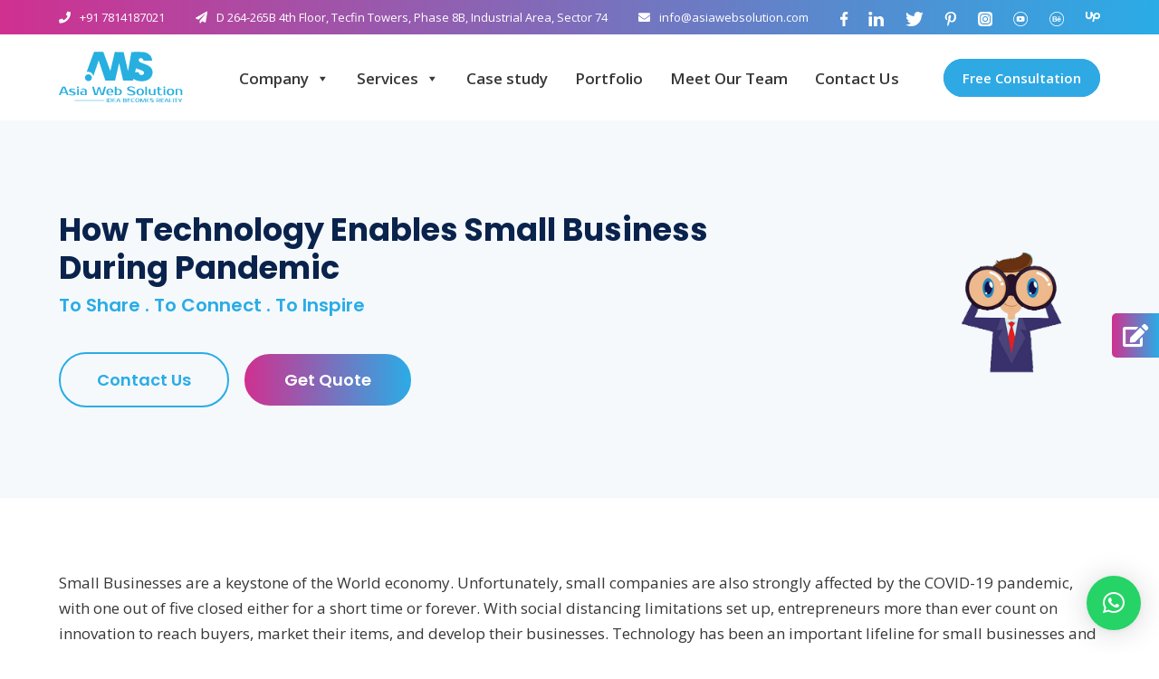

--- FILE ---
content_type: text/html; charset=UTF-8
request_url: https://asiawebsolution.com/how-technology-enables-small-business-during-pandemic/
body_size: 25538
content:
	
<!DOCTYPE html>
<html lang="en">
	<head>
		<meta charset="UTF-8">
		<meta name="viewport" content="width=device-width, initial-scale=1, shrink-to-fit=no">
		<link href="https://stackpath.bootstrapcdn.com/font-awesome/4.7.0/css/font-awesome.min.css" rel="stylesheet">
		<link rel="stylesheet" href="https://maxcdn.bootstrapcdn.com/bootstrap/4.4.1/css/bootstrap.min.css"/>
		<link href="https://fonts.googleapis.com/css2?family=Poppins:wght@100;200;300;400;500;600;700;800;900&display=swap" rel="stylesheet">
		<link href="https://fonts.googleapis.com/css2?family=Open+Sans:wght@300;400;600;700;800&display=swap" rel="stylesheet">
	    
		<link rel="stylesheet" href="https://asiawebsolution.com/wp-content/themes/aws/aws/css/style.css"/>
		<link href="https://asiawebsolution.com/wp-content/themes/aws/aws/css/hover-min.css" rel="stylesheet"/>
		<link href="https://asiawebsolution.com/wp-content/themes/aws/aws/css/owl.min.css" rel="stylesheet"/>
		<link href="https://asiawebsolution.com/wp-content/themes/aws/aws/css/aos.css" rel="stylesheet"/>
		<link href="https://asiawebsolution.com/wp-content/themes/aws/aws/css/owl.min.css" rel="stylesheet"/>
		<meta name='robots' content='index, follow, max-image-preview:large, max-snippet:-1, max-video-preview:-1' />
	<style>img:is([sizes="auto" i], [sizes^="auto," i]) { contain-intrinsic-size: 3000px 1500px }</style>
	
	<!-- This site is optimized with the Yoast SEO plugin v25.9 - https://yoast.com/wordpress/plugins/seo/ -->
	<title>How Technology Enables Small Business During Pandemic - Asia Web Solution</title>
	<link rel="canonical" href="https://asiawebsolution.com/how-technology-enables-small-business-during-pandemic/" />
	<meta property="og:locale" content="en_US" />
	<meta property="og:type" content="article" />
	<meta property="og:title" content="How Technology Enables Small Business During Pandemic - Asia Web Solution" />
	<meta property="og:description" content="Small Businesses are a keystone of the World economy. Unfortunately, small companies are also strongly affected by the COVID-19 pandemic," />
	<meta property="og:url" content="https://asiawebsolution.com/how-technology-enables-small-business-during-pandemic/" />
	<meta property="og:site_name" content="Asia Web Solution" />
	<meta property="article:publisher" content="https://www.facebook.com/AWSwebsite/" />
	<meta property="article:published_time" content="2021-07-15T09:56:43+00:00" />
	<meta property="article:modified_time" content="2021-07-15T09:58:38+00:00" />
	<meta property="og:image" content="https://asiawebsolution.com/wp-content/uploads/2021/07/small-business.png" />
	<meta property="og:image:width" content="1200" />
	<meta property="og:image:height" content="628" />
	<meta property="og:image:type" content="image/png" />
	<meta name="author" content="adminAWS" />
	<meta name="twitter:card" content="summary_large_image" />
	<meta name="twitter:creator" content="@AsiawebSolutio1" />
	<meta name="twitter:site" content="@AsiawebSolutio1" />
	<meta name="twitter:label1" content="Written by" />
	<meta name="twitter:data1" content="adminAWS" />
	<meta name="twitter:label2" content="Est. reading time" />
	<meta name="twitter:data2" content="2 minutes" />
	<script type="application/ld+json" class="yoast-schema-graph">{"@context":"https://schema.org","@graph":[{"@type":"Article","@id":"https://asiawebsolution.com/how-technology-enables-small-business-during-pandemic/#article","isPartOf":{"@id":"https://asiawebsolution.com/how-technology-enables-small-business-during-pandemic/"},"author":{"name":"adminAWS","@id":"https://asiawebsolution.com/#/schema/person/04079c9b3ea1208f5e1b3d15633b3cc1"},"headline":"How Technology Enables Small Business During Pandemic","datePublished":"2021-07-15T09:56:43+00:00","dateModified":"2021-07-15T09:58:38+00:00","mainEntityOfPage":{"@id":"https://asiawebsolution.com/how-technology-enables-small-business-during-pandemic/"},"wordCount":340,"commentCount":0,"publisher":{"@id":"https://asiawebsolution.com/#organization"},"image":{"@id":"https://asiawebsolution.com/how-technology-enables-small-business-during-pandemic/#primaryimage"},"thumbnailUrl":"https://asiawebsolution.com/wp-content/uploads/2021/07/small-business.png","keywords":["Digital Marketing","Digital marketing tools","digital tools for small business"],"articleSection":["Others"],"inLanguage":"en-US","potentialAction":[{"@type":"CommentAction","name":"Comment","target":["https://asiawebsolution.com/how-technology-enables-small-business-during-pandemic/#respond"]}]},{"@type":"WebPage","@id":"https://asiawebsolution.com/how-technology-enables-small-business-during-pandemic/","url":"https://asiawebsolution.com/how-technology-enables-small-business-during-pandemic/","name":"How Technology Enables Small Business During Pandemic - Asia Web Solution","isPartOf":{"@id":"https://asiawebsolution.com/#website"},"primaryImageOfPage":{"@id":"https://asiawebsolution.com/how-technology-enables-small-business-during-pandemic/#primaryimage"},"image":{"@id":"https://asiawebsolution.com/how-technology-enables-small-business-during-pandemic/#primaryimage"},"thumbnailUrl":"https://asiawebsolution.com/wp-content/uploads/2021/07/small-business.png","datePublished":"2021-07-15T09:56:43+00:00","dateModified":"2021-07-15T09:58:38+00:00","breadcrumb":{"@id":"https://asiawebsolution.com/how-technology-enables-small-business-during-pandemic/#breadcrumb"},"inLanguage":"en-US","potentialAction":[{"@type":"ReadAction","target":["https://asiawebsolution.com/how-technology-enables-small-business-during-pandemic/"]}]},{"@type":"ImageObject","inLanguage":"en-US","@id":"https://asiawebsolution.com/how-technology-enables-small-business-during-pandemic/#primaryimage","url":"https://asiawebsolution.com/wp-content/uploads/2021/07/small-business.png","contentUrl":"https://asiawebsolution.com/wp-content/uploads/2021/07/small-business.png","width":1200,"height":628},{"@type":"BreadcrumbList","@id":"https://asiawebsolution.com/how-technology-enables-small-business-during-pandemic/#breadcrumb","itemListElement":[{"@type":"ListItem","position":1,"name":"Home","item":"https://asiawebsolution.com/"},{"@type":"ListItem","position":2,"name":"How Technology Enables Small Business During Pandemic"}]},{"@type":"WebSite","@id":"https://asiawebsolution.com/#website","url":"https://asiawebsolution.com/","name":"Asia Web Solution","description":"IDEA BECOME REALITY","publisher":{"@id":"https://asiawebsolution.com/#organization"},"potentialAction":[{"@type":"SearchAction","target":{"@type":"EntryPoint","urlTemplate":"https://asiawebsolution.com/?s={search_term_string}"},"query-input":{"@type":"PropertyValueSpecification","valueRequired":true,"valueName":"search_term_string"}}],"inLanguage":"en-US"},{"@type":"Organization","@id":"https://asiawebsolution.com/#organization","name":"Asia Web Solution","url":"https://asiawebsolution.com/","logo":{"@type":"ImageObject","inLanguage":"en-US","@id":"https://asiawebsolution.com/#/schema/logo/image/","url":"https://asiawebsolution.com/wp-content/uploads/2021/06/AWS-logo.svg","contentUrl":"https://asiawebsolution.com/wp-content/uploads/2021/06/AWS-logo.svg","width":"1024","height":"1024","caption":"Asia Web Solution"},"image":{"@id":"https://asiawebsolution.com/#/schema/logo/image/"},"sameAs":["https://www.facebook.com/AWSwebsite/","https://x.com/AsiawebSolutio1","https://www.instagram.com/asiaweb_solution/","https://www.linkedin.com/company/20453010/","https://in.pinterest.com/asiawebsolutions/","https://www.youtube.com/channel/UC5me2VjeuEMLEUlnIYafdwg/featured"]},{"@type":"Person","@id":"https://asiawebsolution.com/#/schema/person/04079c9b3ea1208f5e1b3d15633b3cc1","name":"adminAWS","image":{"@type":"ImageObject","inLanguage":"en-US","@id":"https://asiawebsolution.com/#/schema/person/image/","url":"https://secure.gravatar.com/avatar/937d863972cb9501acdcae167a3d036effa5516fe8d693745de69861e75d4212?s=96&d=mm&r=g","contentUrl":"https://secure.gravatar.com/avatar/937d863972cb9501acdcae167a3d036effa5516fe8d693745de69861e75d4212?s=96&d=mm&r=g","caption":"adminAWS"}}]}</script>
	<!-- / Yoast SEO plugin. -->


<link rel="alternate" type="application/rss+xml" title="Asia Web Solution &raquo; Feed" href="https://asiawebsolution.com/feed/" />
<link rel="alternate" type="application/rss+xml" title="Asia Web Solution &raquo; Comments Feed" href="https://asiawebsolution.com/comments/feed/" />
<link rel="alternate" type="application/rss+xml" title="Asia Web Solution &raquo; How Technology Enables Small Business During Pandemic Comments Feed" href="https://asiawebsolution.com/how-technology-enables-small-business-during-pandemic/feed/" />
<script>
window._wpemojiSettings = {"baseUrl":"https:\/\/s.w.org\/images\/core\/emoji\/16.0.1\/72x72\/","ext":".png","svgUrl":"https:\/\/s.w.org\/images\/core\/emoji\/16.0.1\/svg\/","svgExt":".svg","source":{"concatemoji":"https:\/\/asiawebsolution.com\/wp-includes\/js\/wp-emoji-release.min.js?ver=6.8.3"}};
/*! This file is auto-generated */
!function(s,n){var o,i,e;function c(e){try{var t={supportTests:e,timestamp:(new Date).valueOf()};sessionStorage.setItem(o,JSON.stringify(t))}catch(e){}}function p(e,t,n){e.clearRect(0,0,e.canvas.width,e.canvas.height),e.fillText(t,0,0);var t=new Uint32Array(e.getImageData(0,0,e.canvas.width,e.canvas.height).data),a=(e.clearRect(0,0,e.canvas.width,e.canvas.height),e.fillText(n,0,0),new Uint32Array(e.getImageData(0,0,e.canvas.width,e.canvas.height).data));return t.every(function(e,t){return e===a[t]})}function u(e,t){e.clearRect(0,0,e.canvas.width,e.canvas.height),e.fillText(t,0,0);for(var n=e.getImageData(16,16,1,1),a=0;a<n.data.length;a++)if(0!==n.data[a])return!1;return!0}function f(e,t,n,a){switch(t){case"flag":return n(e,"\ud83c\udff3\ufe0f\u200d\u26a7\ufe0f","\ud83c\udff3\ufe0f\u200b\u26a7\ufe0f")?!1:!n(e,"\ud83c\udde8\ud83c\uddf6","\ud83c\udde8\u200b\ud83c\uddf6")&&!n(e,"\ud83c\udff4\udb40\udc67\udb40\udc62\udb40\udc65\udb40\udc6e\udb40\udc67\udb40\udc7f","\ud83c\udff4\u200b\udb40\udc67\u200b\udb40\udc62\u200b\udb40\udc65\u200b\udb40\udc6e\u200b\udb40\udc67\u200b\udb40\udc7f");case"emoji":return!a(e,"\ud83e\udedf")}return!1}function g(e,t,n,a){var r="undefined"!=typeof WorkerGlobalScope&&self instanceof WorkerGlobalScope?new OffscreenCanvas(300,150):s.createElement("canvas"),o=r.getContext("2d",{willReadFrequently:!0}),i=(o.textBaseline="top",o.font="600 32px Arial",{});return e.forEach(function(e){i[e]=t(o,e,n,a)}),i}function t(e){var t=s.createElement("script");t.src=e,t.defer=!0,s.head.appendChild(t)}"undefined"!=typeof Promise&&(o="wpEmojiSettingsSupports",i=["flag","emoji"],n.supports={everything:!0,everythingExceptFlag:!0},e=new Promise(function(e){s.addEventListener("DOMContentLoaded",e,{once:!0})}),new Promise(function(t){var n=function(){try{var e=JSON.parse(sessionStorage.getItem(o));if("object"==typeof e&&"number"==typeof e.timestamp&&(new Date).valueOf()<e.timestamp+604800&&"object"==typeof e.supportTests)return e.supportTests}catch(e){}return null}();if(!n){if("undefined"!=typeof Worker&&"undefined"!=typeof OffscreenCanvas&&"undefined"!=typeof URL&&URL.createObjectURL&&"undefined"!=typeof Blob)try{var e="postMessage("+g.toString()+"("+[JSON.stringify(i),f.toString(),p.toString(),u.toString()].join(",")+"));",a=new Blob([e],{type:"text/javascript"}),r=new Worker(URL.createObjectURL(a),{name:"wpTestEmojiSupports"});return void(r.onmessage=function(e){c(n=e.data),r.terminate(),t(n)})}catch(e){}c(n=g(i,f,p,u))}t(n)}).then(function(e){for(var t in e)n.supports[t]=e[t],n.supports.everything=n.supports.everything&&n.supports[t],"flag"!==t&&(n.supports.everythingExceptFlag=n.supports.everythingExceptFlag&&n.supports[t]);n.supports.everythingExceptFlag=n.supports.everythingExceptFlag&&!n.supports.flag,n.DOMReady=!1,n.readyCallback=function(){n.DOMReady=!0}}).then(function(){return e}).then(function(){var e;n.supports.everything||(n.readyCallback(),(e=n.source||{}).concatemoji?t(e.concatemoji):e.wpemoji&&e.twemoji&&(t(e.twemoji),t(e.wpemoji)))}))}((window,document),window._wpemojiSettings);
</script>
<link rel='stylesheet' id='hfe-widgets-style-css' href='https://asiawebsolution.com/wp-content/plugins/header-footer-elementor/inc/widgets-css/frontend.css?ver=2.5.1' media='all' />
<style id='wp-emoji-styles-inline-css'>

	img.wp-smiley, img.emoji {
		display: inline !important;
		border: none !important;
		box-shadow: none !important;
		height: 1em !important;
		width: 1em !important;
		margin: 0 0.07em !important;
		vertical-align: -0.1em !important;
		background: none !important;
		padding: 0 !important;
	}
</style>
<link rel='stylesheet' id='wp-block-library-css' href='https://asiawebsolution.com/wp-includes/css/dist/block-library/style.min.css?ver=6.8.3' media='all' />
<style id='classic-theme-styles-inline-css'>
/*! This file is auto-generated */
.wp-block-button__link{color:#fff;background-color:#32373c;border-radius:9999px;box-shadow:none;text-decoration:none;padding:calc(.667em + 2px) calc(1.333em + 2px);font-size:1.125em}.wp-block-file__button{background:#32373c;color:#fff;text-decoration:none}
</style>
<link rel='stylesheet' id='wp-components-css' href='https://asiawebsolution.com/wp-includes/css/dist/components/style.min.css?ver=6.8.3' media='all' />
<link rel='stylesheet' id='wp-preferences-css' href='https://asiawebsolution.com/wp-includes/css/dist/preferences/style.min.css?ver=6.8.3' media='all' />
<link rel='stylesheet' id='wp-block-editor-css' href='https://asiawebsolution.com/wp-includes/css/dist/block-editor/style.min.css?ver=6.8.3' media='all' />
<link rel='stylesheet' id='popup-maker-block-library-style-css' href='https://asiawebsolution.com/wp-content/plugins/popup-maker/dist/packages/block-library-style.css?ver=dbea705cfafe089d65f1' media='all' />
<style id='global-styles-inline-css'>
:root{--wp--preset--aspect-ratio--square: 1;--wp--preset--aspect-ratio--4-3: 4/3;--wp--preset--aspect-ratio--3-4: 3/4;--wp--preset--aspect-ratio--3-2: 3/2;--wp--preset--aspect-ratio--2-3: 2/3;--wp--preset--aspect-ratio--16-9: 16/9;--wp--preset--aspect-ratio--9-16: 9/16;--wp--preset--color--black: #000000;--wp--preset--color--cyan-bluish-gray: #abb8c3;--wp--preset--color--white: #ffffff;--wp--preset--color--pale-pink: #f78da7;--wp--preset--color--vivid-red: #cf2e2e;--wp--preset--color--luminous-vivid-orange: #ff6900;--wp--preset--color--luminous-vivid-amber: #fcb900;--wp--preset--color--light-green-cyan: #7bdcb5;--wp--preset--color--vivid-green-cyan: #00d084;--wp--preset--color--pale-cyan-blue: #8ed1fc;--wp--preset--color--vivid-cyan-blue: #0693e3;--wp--preset--color--vivid-purple: #9b51e0;--wp--preset--color--accent: #cd2653;--wp--preset--color--primary: #000000;--wp--preset--color--secondary: #6d6d6d;--wp--preset--color--subtle-background: #dcd7ca;--wp--preset--color--background: #f5efe0;--wp--preset--gradient--vivid-cyan-blue-to-vivid-purple: linear-gradient(135deg,rgba(6,147,227,1) 0%,rgb(155,81,224) 100%);--wp--preset--gradient--light-green-cyan-to-vivid-green-cyan: linear-gradient(135deg,rgb(122,220,180) 0%,rgb(0,208,130) 100%);--wp--preset--gradient--luminous-vivid-amber-to-luminous-vivid-orange: linear-gradient(135deg,rgba(252,185,0,1) 0%,rgba(255,105,0,1) 100%);--wp--preset--gradient--luminous-vivid-orange-to-vivid-red: linear-gradient(135deg,rgba(255,105,0,1) 0%,rgb(207,46,46) 100%);--wp--preset--gradient--very-light-gray-to-cyan-bluish-gray: linear-gradient(135deg,rgb(238,238,238) 0%,rgb(169,184,195) 100%);--wp--preset--gradient--cool-to-warm-spectrum: linear-gradient(135deg,rgb(74,234,220) 0%,rgb(151,120,209) 20%,rgb(207,42,186) 40%,rgb(238,44,130) 60%,rgb(251,105,98) 80%,rgb(254,248,76) 100%);--wp--preset--gradient--blush-light-purple: linear-gradient(135deg,rgb(255,206,236) 0%,rgb(152,150,240) 100%);--wp--preset--gradient--blush-bordeaux: linear-gradient(135deg,rgb(254,205,165) 0%,rgb(254,45,45) 50%,rgb(107,0,62) 100%);--wp--preset--gradient--luminous-dusk: linear-gradient(135deg,rgb(255,203,112) 0%,rgb(199,81,192) 50%,rgb(65,88,208) 100%);--wp--preset--gradient--pale-ocean: linear-gradient(135deg,rgb(255,245,203) 0%,rgb(182,227,212) 50%,rgb(51,167,181) 100%);--wp--preset--gradient--electric-grass: linear-gradient(135deg,rgb(202,248,128) 0%,rgb(113,206,126) 100%);--wp--preset--gradient--midnight: linear-gradient(135deg,rgb(2,3,129) 0%,rgb(40,116,252) 100%);--wp--preset--font-size--small: 18px;--wp--preset--font-size--medium: 20px;--wp--preset--font-size--large: 26.25px;--wp--preset--font-size--x-large: 42px;--wp--preset--font-size--normal: 21px;--wp--preset--font-size--larger: 32px;--wp--preset--spacing--20: 0.44rem;--wp--preset--spacing--30: 0.67rem;--wp--preset--spacing--40: 1rem;--wp--preset--spacing--50: 1.5rem;--wp--preset--spacing--60: 2.25rem;--wp--preset--spacing--70: 3.38rem;--wp--preset--spacing--80: 5.06rem;--wp--preset--shadow--natural: 6px 6px 9px rgba(0, 0, 0, 0.2);--wp--preset--shadow--deep: 12px 12px 50px rgba(0, 0, 0, 0.4);--wp--preset--shadow--sharp: 6px 6px 0px rgba(0, 0, 0, 0.2);--wp--preset--shadow--outlined: 6px 6px 0px -3px rgba(255, 255, 255, 1), 6px 6px rgba(0, 0, 0, 1);--wp--preset--shadow--crisp: 6px 6px 0px rgba(0, 0, 0, 1);}:where(.is-layout-flex){gap: 0.5em;}:where(.is-layout-grid){gap: 0.5em;}body .is-layout-flex{display: flex;}.is-layout-flex{flex-wrap: wrap;align-items: center;}.is-layout-flex > :is(*, div){margin: 0;}body .is-layout-grid{display: grid;}.is-layout-grid > :is(*, div){margin: 0;}:where(.wp-block-columns.is-layout-flex){gap: 2em;}:where(.wp-block-columns.is-layout-grid){gap: 2em;}:where(.wp-block-post-template.is-layout-flex){gap: 1.25em;}:where(.wp-block-post-template.is-layout-grid){gap: 1.25em;}.has-black-color{color: var(--wp--preset--color--black) !important;}.has-cyan-bluish-gray-color{color: var(--wp--preset--color--cyan-bluish-gray) !important;}.has-white-color{color: var(--wp--preset--color--white) !important;}.has-pale-pink-color{color: var(--wp--preset--color--pale-pink) !important;}.has-vivid-red-color{color: var(--wp--preset--color--vivid-red) !important;}.has-luminous-vivid-orange-color{color: var(--wp--preset--color--luminous-vivid-orange) !important;}.has-luminous-vivid-amber-color{color: var(--wp--preset--color--luminous-vivid-amber) !important;}.has-light-green-cyan-color{color: var(--wp--preset--color--light-green-cyan) !important;}.has-vivid-green-cyan-color{color: var(--wp--preset--color--vivid-green-cyan) !important;}.has-pale-cyan-blue-color{color: var(--wp--preset--color--pale-cyan-blue) !important;}.has-vivid-cyan-blue-color{color: var(--wp--preset--color--vivid-cyan-blue) !important;}.has-vivid-purple-color{color: var(--wp--preset--color--vivid-purple) !important;}.has-black-background-color{background-color: var(--wp--preset--color--black) !important;}.has-cyan-bluish-gray-background-color{background-color: var(--wp--preset--color--cyan-bluish-gray) !important;}.has-white-background-color{background-color: var(--wp--preset--color--white) !important;}.has-pale-pink-background-color{background-color: var(--wp--preset--color--pale-pink) !important;}.has-vivid-red-background-color{background-color: var(--wp--preset--color--vivid-red) !important;}.has-luminous-vivid-orange-background-color{background-color: var(--wp--preset--color--luminous-vivid-orange) !important;}.has-luminous-vivid-amber-background-color{background-color: var(--wp--preset--color--luminous-vivid-amber) !important;}.has-light-green-cyan-background-color{background-color: var(--wp--preset--color--light-green-cyan) !important;}.has-vivid-green-cyan-background-color{background-color: var(--wp--preset--color--vivid-green-cyan) !important;}.has-pale-cyan-blue-background-color{background-color: var(--wp--preset--color--pale-cyan-blue) !important;}.has-vivid-cyan-blue-background-color{background-color: var(--wp--preset--color--vivid-cyan-blue) !important;}.has-vivid-purple-background-color{background-color: var(--wp--preset--color--vivid-purple) !important;}.has-black-border-color{border-color: var(--wp--preset--color--black) !important;}.has-cyan-bluish-gray-border-color{border-color: var(--wp--preset--color--cyan-bluish-gray) !important;}.has-white-border-color{border-color: var(--wp--preset--color--white) !important;}.has-pale-pink-border-color{border-color: var(--wp--preset--color--pale-pink) !important;}.has-vivid-red-border-color{border-color: var(--wp--preset--color--vivid-red) !important;}.has-luminous-vivid-orange-border-color{border-color: var(--wp--preset--color--luminous-vivid-orange) !important;}.has-luminous-vivid-amber-border-color{border-color: var(--wp--preset--color--luminous-vivid-amber) !important;}.has-light-green-cyan-border-color{border-color: var(--wp--preset--color--light-green-cyan) !important;}.has-vivid-green-cyan-border-color{border-color: var(--wp--preset--color--vivid-green-cyan) !important;}.has-pale-cyan-blue-border-color{border-color: var(--wp--preset--color--pale-cyan-blue) !important;}.has-vivid-cyan-blue-border-color{border-color: var(--wp--preset--color--vivid-cyan-blue) !important;}.has-vivid-purple-border-color{border-color: var(--wp--preset--color--vivid-purple) !important;}.has-vivid-cyan-blue-to-vivid-purple-gradient-background{background: var(--wp--preset--gradient--vivid-cyan-blue-to-vivid-purple) !important;}.has-light-green-cyan-to-vivid-green-cyan-gradient-background{background: var(--wp--preset--gradient--light-green-cyan-to-vivid-green-cyan) !important;}.has-luminous-vivid-amber-to-luminous-vivid-orange-gradient-background{background: var(--wp--preset--gradient--luminous-vivid-amber-to-luminous-vivid-orange) !important;}.has-luminous-vivid-orange-to-vivid-red-gradient-background{background: var(--wp--preset--gradient--luminous-vivid-orange-to-vivid-red) !important;}.has-very-light-gray-to-cyan-bluish-gray-gradient-background{background: var(--wp--preset--gradient--very-light-gray-to-cyan-bluish-gray) !important;}.has-cool-to-warm-spectrum-gradient-background{background: var(--wp--preset--gradient--cool-to-warm-spectrum) !important;}.has-blush-light-purple-gradient-background{background: var(--wp--preset--gradient--blush-light-purple) !important;}.has-blush-bordeaux-gradient-background{background: var(--wp--preset--gradient--blush-bordeaux) !important;}.has-luminous-dusk-gradient-background{background: var(--wp--preset--gradient--luminous-dusk) !important;}.has-pale-ocean-gradient-background{background: var(--wp--preset--gradient--pale-ocean) !important;}.has-electric-grass-gradient-background{background: var(--wp--preset--gradient--electric-grass) !important;}.has-midnight-gradient-background{background: var(--wp--preset--gradient--midnight) !important;}.has-small-font-size{font-size: var(--wp--preset--font-size--small) !important;}.has-medium-font-size{font-size: var(--wp--preset--font-size--medium) !important;}.has-large-font-size{font-size: var(--wp--preset--font-size--large) !important;}.has-x-large-font-size{font-size: var(--wp--preset--font-size--x-large) !important;}
:where(.wp-block-post-template.is-layout-flex){gap: 1.25em;}:where(.wp-block-post-template.is-layout-grid){gap: 1.25em;}
:where(.wp-block-columns.is-layout-flex){gap: 2em;}:where(.wp-block-columns.is-layout-grid){gap: 2em;}
:root :where(.wp-block-pullquote){font-size: 1.5em;line-height: 1.6;}
</style>
<link rel='stylesheet' id='contact-form-7-css' href='https://asiawebsolution.com/wp-content/plugins/contact-form-7/includes/css/styles.css?ver=6.1.1' media='all' />
<link rel='stylesheet' id='responsive-lightbox-swipebox-css' href='https://asiawebsolution.com/wp-content/plugins/responsive-lightbox/assets/swipebox/swipebox.min.css?ver=1.5.2' media='all' />
<link rel='stylesheet' id='wonderplugin-carousel-engine-css-css' href='https://asiawebsolution.com/wp-content/plugins/wonderplugin-carousel-trial/engine/wonderplugincarouselengine.css?ver=18.4' media='all' />
<link rel='stylesheet' id='wpcf7-redirect-script-frontend-css' href='https://asiawebsolution.com/wp-content/plugins/wpcf7-redirect/build/assets/frontend-script.css?ver=2c532d7e2be36f6af233' media='all' />
<link rel='stylesheet' id='hfe-style-css' href='https://asiawebsolution.com/wp-content/plugins/header-footer-elementor/assets/css/header-footer-elementor.css?ver=2.5.1' media='all' />
<link rel='stylesheet' id='elementor-frontend-css' href='https://asiawebsolution.com/wp-content/plugins/elementor/assets/css/frontend.min.css?ver=3.32.1' media='all' />
<link rel='stylesheet' id='elementor-post-1677-css' href='https://asiawebsolution.com/wp-content/uploads/elementor/css/post-1677.css?ver=1767575700' media='all' />
<link rel='stylesheet' id='megamenu-css' href='https://asiawebsolution.com/wp-content/uploads/maxmegamenu/style.css?ver=49f48d' media='all' />
<link rel='stylesheet' id='dashicons-css' href='https://asiawebsolution.com/wp-includes/css/dashicons.min.css?ver=6.8.3' media='all' />
<link rel='stylesheet' id='ssa-upcoming-appointments-card-style-css' href='https://asiawebsolution.com/wp-content/plugins/simply-schedule-appointments/assets/css/upcoming-appointments.css?ver=1.6.8.57' media='all' />
<link rel='stylesheet' id='ssa-styles-css' href='https://asiawebsolution.com/wp-content/plugins/simply-schedule-appointments/assets/css/ssa-styles.css?ver=1.6.8.57' media='all' />
<link rel='stylesheet' id='twentytwenty-style-css' href='https://asiawebsolution.com/wp-content/themes/aws/style.css?ver=1.5' media='all' />
<style id='twentytwenty-style-inline-css'>
.color-accent,.color-accent-hover:hover,.color-accent-hover:focus,:root .has-accent-color,.has-drop-cap:not(:focus):first-letter,.wp-block-button.is-style-outline,a { color: #cd2653; }blockquote,.border-color-accent,.border-color-accent-hover:hover,.border-color-accent-hover:focus { border-color: #cd2653; }button,.button,.faux-button,.wp-block-button__link,.wp-block-file .wp-block-file__button,input[type="button"],input[type="reset"],input[type="submit"],.bg-accent,.bg-accent-hover:hover,.bg-accent-hover:focus,:root .has-accent-background-color,.comment-reply-link { background-color: #cd2653; }.fill-children-accent,.fill-children-accent * { fill: #cd2653; }body,.entry-title a,:root .has-primary-color { color: #000000; }:root .has-primary-background-color { background-color: #000000; }cite,figcaption,.wp-caption-text,.post-meta,.entry-content .wp-block-archives li,.entry-content .wp-block-categories li,.entry-content .wp-block-latest-posts li,.wp-block-latest-comments__comment-date,.wp-block-latest-posts__post-date,.wp-block-embed figcaption,.wp-block-image figcaption,.wp-block-pullquote cite,.comment-metadata,.comment-respond .comment-notes,.comment-respond .logged-in-as,.pagination .dots,.entry-content hr:not(.has-background),hr.styled-separator,:root .has-secondary-color { color: #6d6d6d; }:root .has-secondary-background-color { background-color: #6d6d6d; }pre,fieldset,input,textarea,table,table *,hr { border-color: #dcd7ca; }caption,code,code,kbd,samp,.wp-block-table.is-style-stripes tbody tr:nth-child(odd),:root .has-subtle-background-background-color { background-color: #dcd7ca; }.wp-block-table.is-style-stripes { border-bottom-color: #dcd7ca; }.wp-block-latest-posts.is-grid li { border-top-color: #dcd7ca; }:root .has-subtle-background-color { color: #dcd7ca; }body:not(.overlay-header) .primary-menu > li > a,body:not(.overlay-header) .primary-menu > li > .icon,.modal-menu a,.footer-menu a, .footer-widgets a,#site-footer .wp-block-button.is-style-outline,.wp-block-pullquote:before,.singular:not(.overlay-header) .entry-header a,.archive-header a,.header-footer-group .color-accent,.header-footer-group .color-accent-hover:hover { color: #cd2653; }.social-icons a,#site-footer button:not(.toggle),#site-footer .button,#site-footer .faux-button,#site-footer .wp-block-button__link,#site-footer .wp-block-file__button,#site-footer input[type="button"],#site-footer input[type="reset"],#site-footer input[type="submit"] { background-color: #cd2653; }.header-footer-group,body:not(.overlay-header) #site-header .toggle,.menu-modal .toggle { color: #000000; }body:not(.overlay-header) .primary-menu ul { background-color: #000000; }body:not(.overlay-header) .primary-menu > li > ul:after { border-bottom-color: #000000; }body:not(.overlay-header) .primary-menu ul ul:after { border-left-color: #000000; }.site-description,body:not(.overlay-header) .toggle-inner .toggle-text,.widget .post-date,.widget .rss-date,.widget_archive li,.widget_categories li,.widget cite,.widget_pages li,.widget_meta li,.widget_nav_menu li,.powered-by-wordpress,.to-the-top,.singular .entry-header .post-meta,.singular:not(.overlay-header) .entry-header .post-meta a { color: #6d6d6d; }.header-footer-group pre,.header-footer-group fieldset,.header-footer-group input,.header-footer-group textarea,.header-footer-group table,.header-footer-group table *,.footer-nav-widgets-wrapper,#site-footer,.menu-modal nav *,.footer-widgets-outer-wrapper,.footer-top { border-color: #dcd7ca; }.header-footer-group table caption,body:not(.overlay-header) .header-inner .toggle-wrapper::before { background-color: #dcd7ca; }
</style>
<link rel='stylesheet' id='twentytwenty-print-style-css' href='https://asiawebsolution.com/wp-content/themes/aws/print.css?ver=1.5' media='print' />
<link rel='stylesheet' id='hfe-elementor-icons-css' href='https://asiawebsolution.com/wp-content/plugins/elementor/assets/lib/eicons/css/elementor-icons.min.css?ver=5.34.0' media='all' />
<link rel='stylesheet' id='hfe-icons-list-css' href='https://asiawebsolution.com/wp-content/plugins/elementor/assets/css/widget-icon-list.min.css?ver=3.24.3' media='all' />
<link rel='stylesheet' id='hfe-social-icons-css' href='https://asiawebsolution.com/wp-content/plugins/elementor/assets/css/widget-social-icons.min.css?ver=3.24.0' media='all' />
<link rel='stylesheet' id='hfe-social-share-icons-brands-css' href='https://asiawebsolution.com/wp-content/plugins/elementor/assets/lib/font-awesome/css/brands.css?ver=5.15.3' media='all' />
<link rel='stylesheet' id='hfe-social-share-icons-fontawesome-css' href='https://asiawebsolution.com/wp-content/plugins/elementor/assets/lib/font-awesome/css/fontawesome.css?ver=5.15.3' media='all' />
<link rel='stylesheet' id='hfe-nav-menu-icons-css' href='https://asiawebsolution.com/wp-content/plugins/elementor/assets/lib/font-awesome/css/solid.css?ver=5.15.3' media='all' />
<link rel='stylesheet' id='wpr-text-animations-css-css' href='https://asiawebsolution.com/wp-content/plugins/royal-elementor-addons/assets/css/lib/animations/text-animations.min.css?ver=1.7.1033' media='all' />
<link rel='stylesheet' id='wpr-addons-css-css' href='https://asiawebsolution.com/wp-content/plugins/royal-elementor-addons/assets/css/frontend.min.css?ver=1.7.1033' media='all' />
<link rel='stylesheet' id='font-awesome-5-all-css' href='https://asiawebsolution.com/wp-content/plugins/elementor/assets/lib/font-awesome/css/all.min.css?ver=1.7.1033' media='all' />
<link rel='stylesheet' id='elementor-gf-local-roboto-css' href='https://asiawebsolution.com/wp-content/uploads/elementor/google-fonts/css/roboto.css?ver=1758106522' media='all' />
<link rel='stylesheet' id='elementor-gf-local-robotoslab-css' href='https://asiawebsolution.com/wp-content/uploads/elementor/google-fonts/css/robotoslab.css?ver=1758106525' media='all' />
<script data-cfasync="false" src="https://asiawebsolution.com/wp-includes/js/jquery/jquery.min.js?ver=3.7.1" id="jquery-core-js"></script>
<script data-cfasync="false" src="https://asiawebsolution.com/wp-includes/js/jquery/jquery-migrate.min.js?ver=3.4.1" id="jquery-migrate-js"></script>
<script id="jquery-js-after">
!function($){"use strict";$(document).ready(function(){$(this).scrollTop()>100&&$(".hfe-scroll-to-top-wrap").removeClass("hfe-scroll-to-top-hide"),$(window).scroll(function(){$(this).scrollTop()<100?$(".hfe-scroll-to-top-wrap").fadeOut(300):$(".hfe-scroll-to-top-wrap").fadeIn(300)}),$(".hfe-scroll-to-top-wrap").on("click",function(){$("html, body").animate({scrollTop:0},300);return!1})})}(jQuery);
!function($){'use strict';$(document).ready(function(){var bar=$('.hfe-reading-progress-bar');if(!bar.length)return;$(window).on('scroll',function(){var s=$(window).scrollTop(),d=$(document).height()-$(window).height(),p=d? s/d*100:0;bar.css('width',p+'%')});});}(jQuery);
</script>
<script src="https://asiawebsolution.com/wp-content/plugins/responsive-lightbox/assets/swipebox/jquery.swipebox.min.js?ver=1.5.2" id="responsive-lightbox-swipebox-js"></script>
<script src="https://asiawebsolution.com/wp-includes/js/underscore.min.js?ver=1.13.7" id="underscore-js"></script>
<script src="https://asiawebsolution.com/wp-content/plugins/responsive-lightbox/assets/infinitescroll/infinite-scroll.pkgd.min.js?ver=4.0.1" id="responsive-lightbox-infinite-scroll-js"></script>
<script id="responsive-lightbox-js-before">
var rlArgs = {"script":"swipebox","selector":"lightbox","customEvents":"","activeGalleries":true,"animation":true,"hideCloseButtonOnMobile":false,"removeBarsOnMobile":false,"hideBars":true,"hideBarsDelay":5000,"videoMaxWidth":1080,"useSVG":true,"loopAtEnd":false,"woocommerce_gallery":false,"ajaxurl":"https:\/\/asiawebsolution.com\/wp-admin\/admin-ajax.php","nonce":"8c19888837","preview":false,"postId":639,"scriptExtension":false};
</script>
<script src="https://asiawebsolution.com/wp-content/plugins/responsive-lightbox/js/front.js?ver=2.5.3" id="responsive-lightbox-js"></script>
<script src="https://asiawebsolution.com/wp-content/plugins/wonderplugin-carousel-trial/engine/wonderplugincarouselskins.js?ver=18.4" id="wonderplugin-carousel-skins-script-js"></script>
<script src="https://asiawebsolution.com/wp-content/plugins/wonderplugin-carousel-trial/engine/wonderplugincarousel.js?ver=18.4" id="wonderplugin-carousel-script-js"></script>
<script src="https://asiawebsolution.com/wp-content/themes/aws/assets/js/index.js?ver=1.5" id="twentytwenty-js-js" async></script>
<link rel="https://api.w.org/" href="https://asiawebsolution.com/wp-json/" /><link rel="alternate" title="JSON" type="application/json" href="https://asiawebsolution.com/wp-json/wp/v2/posts/639" /><link rel="EditURI" type="application/rsd+xml" title="RSD" href="https://asiawebsolution.com/xmlrpc.php?rsd" />
<meta name="generator" content="WordPress 6.8.3" />
<link rel='shortlink' href='https://asiawebsolution.com/?p=639' />
<link rel="alternate" title="oEmbed (JSON)" type="application/json+oembed" href="https://asiawebsolution.com/wp-json/oembed/1.0/embed?url=https%3A%2F%2Fasiawebsolution.com%2Fhow-technology-enables-small-business-during-pandemic%2F" />
<link rel="alternate" title="oEmbed (XML)" type="text/xml+oembed" href="https://asiawebsolution.com/wp-json/oembed/1.0/embed?url=https%3A%2F%2Fasiawebsolution.com%2Fhow-technology-enables-small-business-during-pandemic%2F&#038;format=xml" />
	<script>document.documentElement.className = document.documentElement.className.replace( 'no-js', 'js' );</script>
	<meta name="generator" content="Elementor 3.32.1; features: e_font_icon_svg, additional_custom_breakpoints; settings: css_print_method-external, google_font-enabled, font_display-swap">
			<style>
				.e-con.e-parent:nth-of-type(n+4):not(.e-lazyloaded):not(.e-no-lazyload),
				.e-con.e-parent:nth-of-type(n+4):not(.e-lazyloaded):not(.e-no-lazyload) * {
					background-image: none !important;
				}
				@media screen and (max-height: 1024px) {
					.e-con.e-parent:nth-of-type(n+3):not(.e-lazyloaded):not(.e-no-lazyload),
					.e-con.e-parent:nth-of-type(n+3):not(.e-lazyloaded):not(.e-no-lazyload) * {
						background-image: none !important;
					}
				}
				@media screen and (max-height: 640px) {
					.e-con.e-parent:nth-of-type(n+2):not(.e-lazyloaded):not(.e-no-lazyload),
					.e-con.e-parent:nth-of-type(n+2):not(.e-lazyloaded):not(.e-no-lazyload) * {
						background-image: none !important;
					}
				}
			</style>
			<link rel="icon" href="https://asiawebsolution.com/wp-content/uploads/2020/09/cropped-logo-1-32x32.png" sizes="32x32" />
<link rel="icon" href="https://asiawebsolution.com/wp-content/uploads/2020/09/cropped-logo-1-192x192.png" sizes="192x192" />
<link rel="apple-touch-icon" href="https://asiawebsolution.com/wp-content/uploads/2020/09/cropped-logo-1-180x180.png" />
<meta name="msapplication-TileImage" content="https://asiawebsolution.com/wp-content/uploads/2020/09/cropped-logo-1-270x270.png" />
		<style id="wp-custom-css">
			button, .button, .faux-button, .wp-block-button__link, .wp-block-file .wp-block-file__button, input[type="button"], input[type="reset"], input[type="submit"], .bg-accent, .bg-accent-hover:hover, .bg-accent-hover:focus, :root .has-accent-background-color, .comment-reply-link {
    background-color: transparent;
}
body {
    padding: 0px!important;
    margin: 0px!important;
}
.job-inner img {
    width: 100%;
}
.menu-primary-container ul li {
   padding-left: 20px;
    padding-right: 20px;
}

.footer-item ul li a:hover {
    color: #27AFE0;
}
.footer-item ul li a {
    color: #464646;
    font-size: 14px;
}
.footer-item ul li {
    margin-bottom: 8px;
}
input.wpcf7-form-control.wpcf7-submit {
    width: 30%;
    background-image: linear-gradient(to right, #d03090 , #2aace6);
    color: #ffffff;
    padding: 13px;
    border: none;
    border-radius: 10px;
}

.page-id-181 section.design {
    display: none;
}

div#exampleModal textarea.wpcf7-form-control.wpcf7-textarea.contact-input {
    height: 130px;
    border-radius: 10px;
    padding-top: 15px;
}

/* Chrome, Safari, Edge, Opera */
input::-webkit-outer-spin-button,
input::-webkit-inner-spin-button {
  -webkit-appearance: none;
  margin: 0;
}

/* Firefox */
input[type=number] {
  -moz-appearance: textfield;
}

.page-id-164 .follow {
    display: none;
}
.page-id-236 section#con {
    display: none;
}
.port-cat .image img {
    transition: all .4s;
    height: 191px;
}

section#clients {
    padding-bottom: 0;
}
.port-cat .image img {
    border-radius: 15px;
}
.port-cat .image {
    position: relative;
    border: 2px solid #33a4e1;
    border-radius: 17px;
    /* margin-bottom: 40px; */
}
section.job-inner ul li{
	list-style-type:disc;
	margin-bottom:7px;
}
section.job-inner ul{
	
	padding-left:30px;
}
.covid_bar {
    padding: 5px 15px;
    background: #ffd747;
}
.covid_bar h4 {
    font-size: 18px;
}
.covid_bar p {
    font-size: 15px;
	color:#000;
}
.covid_bar a {
    background: #31a6e2;
    color: #fff;
    padding: 10px;
	cursor: pointer;
    border-radius: 5px;
}
.covid_bar a:hover {
    background:#d03090!important;
	color: #fff;
 }
.covid_bar {
    position: relative;
    z-index: 11111111;
}
.logo-box img {
    background: #fff;
    padding: 10px;
    border-radius: 10px;
}
.projects .tab-pane {
    background-color: transparent;
    padding: 0px;
    margin-top: -25px;
}
.tabs-project {
    margin-top: 50px;
}
.tabs-project a {
    color: #00b3f3;
}
.tabs-project a.nav-link.active.show {
    background: #c03b98;
    color: #fff;
}

.tabs-project a.nav-link.active{
    background: #c03b98;
    color: #fff;
}

.client .container {
    border: none;
}



.port2 .port-all h4 {
    color: #fff;
    font-weight: 600;
    margin: 15px 0px 15px;
    font-size: 20px;
}
.port2 h4.modal-title {
    color: #2aace6;
    font-weight: 600;
    font-size: 25px;
}
.port2 button.btn.btn-default {
    background-image: linear-gradient(to right,#d03090,#2aace6);
    color: #fff;
    padding: 13px 30px;
    border: none;
    border-radius: 500px;
}
.port-all {
    border: 2px solid #f5f9fc;
    background-image: linear-gradient(to right,#d03090,#2aace6);
   margin-bottom:30px;
	overflow:hidden;
	border-radius:10px;
}

.port-all:hover img{
	
	transform:scale(1.3);
}
.port-img img {
    width: 100%;
    height: 180px;
    object-fit: cover;
	transition:All .6s;
}
.port-img{
	overflow:hidden;
}
.subscribe input[type=submit] {
    
    width: 100%;
	    border-radius: 20px;
	text-transform:capitalize;
	color:#fff!important;
}
form p {
    margin: 0!important;
}
input.wpcf7-form-control.wpcf7-submit {
    margin: 0!important;
    background: #F1A637;
    font-weight: bold;
    font-size: 18px;
    width: 100%;
	    border-radius: 20px;
}

.modal-open .modal {
  
    overflow-y: auto!important;
}

.cta-2 .button {
    display: flex;
    justify-content: center;
    flex-wrap: wrap;
}
.wpcf7-response-output {
    width: 100%;
	margin: 0!important;
	border-color: #1b4b5d!important;
	border-radius:6px;
	font-size: 13px;
    line-height: 1.5;
}
span.wpcf7-not-valid-tip {
    text-align: center;
    margin-bottom: 10px;
    margin-top: -20px;
	font-size: 13px;
}
.subscribe input{
	color: #1b4b5d!important;
}
.subscribe textarea{
	color: #1b4b5d!important;
}
.subscribe input::placeholder{
	color: #1b4b5d;
}
.subscribe textarea::placeholder{
	color: #1b4b5d!important;
}
@media screen and (max-width: 991px){
.subscribe h2 {
   margin-bottom: 0px!important; 
}
}
@media screen and (max-width: 767px){
.banner .carousel-item {
    height: 84vh;
}
.contact-content {
    padding: 0px;
}
	span.wpcf7-not-valid-tip{
		font-size:11px;
	}
	.wpcf7-response-output{
		
			font-size:11px;
	}
	.certi-item {
    margin-bottom: 15px!important;
}
.comments-inner.section-inner.thin.max-percentage {
    grid-template-columns: auto;
}
p.comment-form-comment textarea#comment {
    width: 100%;
}
.pum-theme-456 .pum-container, .pum-theme-lightbox .pum-container {
    padding: 20px 15px!important;
    margin-top: 20px;
}
.pum-container .pum-title {
    font-size: 24px!important;
    line-height: 34px!important;
}
.sco-contact a {
    font-size: 14px!important;
    line-height: 24px!important;
    padding: 8px 14px!important;
}
.social-link-thank {
    display: block!important;
}
.social-link-thank .social-button {
    margin-bottom: 10px!important;
}
}
div#pro-slider .person img {
    width: 50px;
    height: 50px;
    border-radius: 50%;
    object-fit: cover;
}
.page-id-1251 .banner {
    width: 100%;
    float: left;
    background-color: #f5f9fc;
    position: relative;
    overflow: hidden;
    z-index: 1;
    height: auto!important;
}
.page-id-1251 .banner .carousel-item img {
    z-index: 2;
    position: relative!important;
    width: 100%!important;
    height: auto;
    object-fit: cover;
		object-position:0 0;
    top: 0;
    transform: translate(0,0%);
    right: 0;
    left: 0;
	margin:0!important;
}

.page-id-1251  .banner .carousel-item {
    height: auto;
}
div#sgpb-popup-dialog-main-div {
    background-color: transparent!important;
}
img.sgpb-popup-close-button-1 {
    top: 0;
    right: -20px;
    left: auto;
}
div#sgpb-popup-dialog-main-div-wrapper .sgpb-theme-1-content {
   border:none!important;
    box-shadow:none!important;
   
}
.sgpb-theme-1-overlay {
     background: #000000d9!important; 
}
.mega-menu-link{
    font-family: 'Open Sans',sans-serif!important;
}
@media screen and (max-width: 767px){
	    .header-social {
        width: 35% !important;
        gap: 8px;
    }
	
}

section.job-inner img {
    height: auto!important;
}

.header-social{
	width:25%;
}
.covid_bar {
    display: none;
}
.comments-inner.section-inner.thin.max-percentage {
    display: grid;
    grid-template-columns: auto auto auto auto;
	  gap: 20px;
	  justify-content: space-between;
}
p.comment-form-comment {
    display: block!important;
}
p.comment-form-comment label {
    width: 100%;
}
p.form-submit input#submit {
    text-align: center;
    padding: 15px 40px;
    border: 2px solid #2aace6;
    border-radius: 500px;
    color: #fff;
    font-size: 18px;
    font-weight: 600;
    transition: all .6s;
    background-color: #2aace6;
    margin-top: 20px;
}
p.comment-form-comment textarea#comment {
    width: 70%;
    border-radius: 10px;
    background-color: #f2f2f2;
    padding: 20px;
}
footer.comment-footer-meta {
    padding-top: 10px;
}
footer.comment-footer-meta span.comment-reply a {
    color: #0a234c;
    font-size: 18px;
    line-height: 28px;
    font-weight: 600;
}
.comment-author.vcard a.url {
    width: 100%;
    max-width: 100%;
    display: block;
}
.comment-author.vcard a.url span.fn {
    width: 100%;
    max-width: 100%;
    display: block;
}
.comment-author.vcard img.avatar.avatar-120.photo {
    width: 60px;
    height: 60px;
    border-radius: 100px;
}
.comment-body footer.comment-meta {
    padding-top: 40px;
}
.comment-author.vcard a {
    color: #2aace6;
    font-size: 18px;
    line-height: 28px;
    font-weight: 600;
}
#comments {
    margin-top: 40px;
}

.page-id-181 .contact-content {
    display: none;
}

.service-item {
    height: 500px;
}
.page-template-template-contact .map-aws {
    margin-top: unset;
    padding-left: 0px;
}
.page-template-template-contact .contact-inner .contact-content {
    margin-bottom: 0px;
}
.page-template-template-contact section.contact-inner {
    padding-bottom: 20px;
}
.page-template-template-contact .map-aws iframe {
    height: 500px!important;
}
.Contact.us a {
    background-color: #2aace6;
    color: white;
    border: 10px;
    padding: 13px;
    border-radius: 10px;
    outline-color: red;
}

.page-id-30 .Contact.us {
    margin-top: 30px;
}


.page-id-236 .inner-banner {
    display: none;
}
.pum-theme-456 .pum-container, .pum-theme-lightbox .pum-container {
    border: none!important;
    box-shadow: none!important;
    padding: 30px!important;
    border-radius: 10px!important;
}
.pum-container .pum-title {
    margin-bottom: 30px!important;
    font-size: 28px!important;
    line-height: 38px!important;
    font-weight: 700!important;
}
.pum-theme-456 textarea.wpcf7-form-control.wpcf7-textarea.contact-input {
    height: 150px!important;
    border-radius: 20px!important;
    padding: 20px 20px!important;
}
.pum-theme-456 .pum-container .pum-content+.pum-close {
    background-color: #2aace6!important;
    box-shadow: 0px 0px 4px 1px rgb(2 2 2 / 26%);
}
.newslater-email label {
    font-size: 16px;
    line-height: 26px;
}
.newslater-email .input-fields {
    display: flex;
}
.newslater-email .input-fields input[type="email"] {
    width: 65%;
    padding: 10px 10px;
    border: 1px solid #00000040;
    font-size: 14px;
    color: #000;
    line-height: 24px;
    border-radius: 100px 0px 0px 100px;
    font-family: 'Open Sans';
}
.newslater-email .input-fields input[type="submit"] {
    width: 35%;
    border: 1px solid #2aace6;
    background-color: #2aace6;
    color: #fff;
    font-size: 14px;
    padding: 10px 10px;
    border-radius: 0px 100px 100px 0px;
}
.footer-social {
    display: flex;
    gap: 15px;
    margin-top: 15px;
    margin-left: 10px;
}
.footer-social i.fa {
    font-size: 22px;
    line-height: 32px;
    color: #cd2653;
}
a.mega-menu-link {
    margin-left: 10px!important;
}
.sco-contact a {
    background-color: #2fa9e4;
    padding: 10px 20px;
    color: #fff;
    font-size: 15px;
    line-height: 25px;
    font-weight: 600;
    border-radius: 100px;
    border: 1px solid #2fa9e4;
}
.sco-contact a:hover {
    color: #2fa9e4;
    background-color: #fff;
}
.page-template-template-thankyou section#con {
    display: none;
}
.page-template-template-thankyou footer {
    padding-top: 0px;
}
.thankyou h2 {
    text-transform: capitalize;
}
.home-btn {
    margin: 20px 0;
}
.home-btn a.btn {
    background-color: #2fa9e4;
    color: #fff;
    border-radius: 100px;
    font-size: 14px;
    line-height: 24px;
    padding: 8px 30px;
    font-weight: 600;
    border: 1px solid #2fa9e4;
}
.thankyou h2 {
    margin-bottom: 20px;
}
.home-btn a.btn:hover {
    background-color: #fff;
    color: #2fa9e4;
}
.social-link-thank {
    display: flex;
    justify-content: center;
    gap: 15px;
    margin-top: 30px;
}
.social-button a.btn {
    border: 2px solid #f5f9fc;
    background-image: linear-gradient(to right, #d03090, #2aace6);
    color: #fff;
    border-radius: 100px;
    font-size: 14px;
    padding: 10px 25px;
    text-transform: capitalize;
}
.social-button a.btn:hover {
    background-color: #fff!important;
    color: #2aace6;
    background-image: unset;
    border-color: #2aace6;
}

/*  Leanding Page css*/
.newsletter-form h3 {
    color: #fff;
    font-family: 'Nunito';
    font-size: 26px;
    line-height: 36px;
    font-weight: 700;
    margin-bottom: 10px;
}
.newsletter-form .input-field {
    display: flex;
    border: 1px solid #fff;
    border-radius: 8px;
}
.newsletter-form input[type="email"] {
    background-color: transparent;
    border: none;
    box-shadow: none;
    color: #fff!important;
    padding: 10px 20px!important;
    height: 55px!important;
}
.newsletter-form input[type="submit"] {
    background-color: transparent;
    border-left: 1px solid #fff;
    box-shadow: none;
    font-family: 'Nunito';
    font-size: 18px;
    line-height: 28px;
    font-weight: 400;
}
.newsletter-form .input-field p {
    margin-bottom: 0px;
}
header#masthead {
   
    width: 100%;
    left: 0;
    right: 0;
}
.heading-color h2 b {
    color: #27AFE0;
    font-weight: 800;
}
.service-box:hover .elementor-widget-container {
    background-color: #fff;
}
.tab-section .elementor-tab-title {
    font-family: Nunito;
    font-size: 18px;
    font-weight: 600!important;
    line-height: 25.2px;
    border-radius: 100px;
    border: 1px solid #27afe0!important;
    padding: 12px 40px!important;
    margin: 0px 10px!important;
}
.tab-section .elementor-tab-title.elementor-active {
    background-color: #27AFE0;
    color: #fff;
}
.tab-content-wrap {
    border: 1px solid #27AFE080;
    border-radius: 20px;
    display: flex;
    align-items: center;
    padding: 30px;
    gap: 100px;
    margin-top: 20px;
}
.tab-caption {
    padding: 0px 50px;
}
.tab-caption p {
    font-family: Nunito;
    font-size: 18px;
    font-weight: 400;
    line-height: 28px;
    text-align: left;
    color: #1B1B1B;
    margin-bottom: 20px;
}
.tab-button {
    margin-top: 30px;
}
.tab-button a.btn {
    background: #27AFE0;
    color: #fff;
    padding: 12px 35px;
    border-radius: 100px;
    font-family: 'Nunito';
    font-size: 18px;
    font-weight: 600;
    border: 1px solid #27AFE0;
}
.tab-button a.btn:hover {
    background: #fff;
    color: #27AFE0;
}
.contact-form-box input {
    border: 1px solid #C1E8F6!important;
    border-radius: 100px!important;
    padding: 10px 20px!important;
    font-family: 'Nunito'!important;
    font-size: 15px!important;
    font-weight: 400!important;
    line-height: 24.55px!important;
    text-align: left;
    color: #1B1B1B!important;
    height: 50px!important;
    width: 100%!important;
    max-width: 100%!important;
}
.contact-form-box {
    max-width: 750px;
    width: 750px;
    margin: auto;
}
.contact-form-box textarea {
    border: 1px solid #C1E8F6!important;
    border-radius: 30px!important;
    padding: 20px!important;
    font-family: Nunito;
    font-size: 16px!important;
    font-weight: 400!important;
    line-height: 26.55px!important;
    text-align: left;
    color: #1B1B1B!important;
}
.contact-form-box .wpforms-submit-container {
    text-align: center;
}
.contact-form-box .wpforms-submit-container button {
    background: #27AFE0!important;
    font-family: 'Nunito'!important;
    font-size: 18px!important;
    font-weight: 600!important;
    letter-spacing: -0.01em;
    text-align: left;
    padding: 10px 50px!important;
    border-radius: 100px!important;
    height: 44px!important;
}
.logo-second-sec {
    max-width: 1140px!important;
    margin-left: auto;
    margin-right: auto;
    box-shadow: 0px 4px 30px 0px #0000001F;
    border-radius: 40px;
}
.footer-width-fixer ::-ms-input-placeholder {
  color: #fff;
  font-family: 'Nunito';
}
.footer-width-fixer ::placeholder {
  color: #fff;
  font-family: 'Nunito';
}


@media(max-width:767px){
	.tab-section .elementor-tab-title {
    text-align: center;
    margin-bottom: 15px!important;
}
.tab-content-wrap {
    display: block;
    padding: 30px 20px;
    margin-top: 0px!important;
}
.tab-caption {
    padding: 0px;
    margin-bottom: 30px;
}
.tab-caption p {
    font-size: 16px;
    line-height: 26px;
}
.newsletter-form h3 {
    font-size: 22px;
}
.newsletter-form {
    margin: 25px 0px 30px;
}
}

/*  Landing pages popup Disply None Start*/
.page-id-1726 div#pum-1641 {
    display: none !important;
}

.page-id-2022 div#pum-1641{
    display: none !important;
  }
  
  .page-id-1996 div#pum-1641{
    display: none !important;
  }
/*  Landing pages popup Disply None Close */
.contact-form-box select {
    border: 1px solid #C1E8F6 !important;
    border-radius: 100px !important;
    padding: 10px 20px !important;
    font-family: 'Nunito'!important;
    font-size: 16px!important;
    font-weight: 400!important;
    line-height: 24.55px!important;
    text-align: left!important;
    color: #1b1b1b!important;
    height: 50px !important;
    width: 100% !important;
    max-width: 100% !important;
}
.page.page-id-1726 .newslater-email.newsletter-form label {
    color: #fff;
    font-family: 'Nunito';
    font-size: 26px;
    line-height: 36px;
    font-weight: 700;
    margin-bottom: 10px;
}
.page.page-id-1726 .newslater-email .input-fields {
    margin-top: 10px;
}
.page.page-id-1726 .newslater-email .input-fields input[type=email] {
    border-color: #fff;
}
.page.page-id-1726 .newslater-email .input-fields input[type=submit] {
    background-color: #fff;
    color: #27aee0;
    height: 58px !important;
    font-size: 18px;
    line-height: 28px;
    font-weight: 600;
    margin-top: -1px;
}
.footer-main .newslater-email label {
    display: none;
}

html.pum-open.pum-open-overlay.pum-open-scrollable {
    overflow-y: scroll!important;
}
html.pum-open.pum-open-overlay.pum-open-scrollable body>:not([aria-modal=true]) {
    padding-right: 0px!important;
}
#mc_embed_signup_scroll input#mce-EMAIL {
    width: 100%;
    padding: 10px 15px;
    border: 1px solid #00000040;
    font-size: 14px;
    color: #000;
    line-height: 24px;
    border-radius: 100px;
    font-family: 'Open Sans';
}
#mc_embed_signup_scroll input#mc-embedded-subscribe {
    width: 35%;
    border: 1px solid #2aace6;
    background-color: #2aace6;
    color: #fff;
    font-size: 14px;
    padding: 10px;
    border-radius: 0 100px 100px 0;
    position: absolute;
    right: 0;
    top: 0px;
    height: 46px;
}
#mc_embed_signup_scroll {
    position: relative;
}
#mc_embed_signup_scroll .indicates-required {
    margin: 10px 0;
    font-family: 'Poppins';
    text-transform: capitalize;
    font-size: 16px;
    line-height: 26px;
    font-weight: 400;
}
#mc_embed_signup_scroll label {
    display: none;
}
p img.refferal_badge {
    display: none!important;
}
.clear.foot p {
    display: none;
}
.footer-main .newslater-email.newsletter-form {
    display: none;
}
.page.page-id-1726 .newslater-email.newsletter-form {
    display: none;
}
.page-id-1726 #mc_embed_signup_scroll input#mce-EMAIL {
    background-color: transparent;
    border-color: #fff;
    height: 55px;
    font-size: 16px;
    line-height: 26px;
}
.page-id-1726 #mc_embed_signup_scroll input#mc-embedded-subscribe {
    height: 58px;
    background-color: #fff;
    color: #27aee0;
    top: -1px;
    font-size: 18px;
    font-family: "Nunito", Sans-serif;
    font-weight: 600;
}


.newsletter-form {
    display: flex;
}
.newsletter-form .email-form {
    width: 60%;
}
.newsletter-form .submit-btn {
    width: 40%;
}
.newsletter-form .email-form input {
    border: 1px solid #2aace6 !important;
    color: #000!important;
    font-size: 15px;
    line-height: 25px;
    width: 100%;
    border-radius: 100px 0px 0px 100px;
    padding: 5px 20px!important;
    height: 50px!important;
}
.newsletter-form input.wpcf7-form-control.wpcf7-submit {
    width: 100%!important;
    border: 2px solid #f5f9fc;
    background-image: linear-gradient(to right, #d03090, #2aace6);
    color: #ffffff;
    border-radius: 0px 100px 100px 0px!important;
    font-family: 'Open Sans';
    height: 54px!important;
    font-size: 15px;
    line-height: 25px!important;
    position: relative;
    top: -2px;
    right: 1px;
}
.page.page-id-1726 .newsletter-form .email-form input {
    border-color: #fff!important;
    color: #fff!important;
    font-family: 'Nunito';
}
.page.page-id-1726 .newsletter-form input.wpcf7-form-control.wpcf7-submit {
    background: #fff;
    color: #27aee0 !important;
    font-family: 'Nunito';
    font-size: 18px;
    line-height: 28px;
    font-weight: 600;
}


/* Web design css */

@keyframes scroll {
  0% {
    transform: translateX(0);
  }
  100% {
    transform: translateX(calc(-250px * 7));
  }
}
.animated-slider ul.elementor-icon-list-items.elementor-inline-items {
    animation: scroll 40s linear infinite;
    display: flex;
    width: calc(200px* 14);
    justify-content: space-between;
}
.count-sec .elementor-counter {
    text-align: center;
}
.dedicated-team-section .elementor-image-box-content {
    background: #F5F5F5;
    padding: 20px;
    border-radius: 20px;
}
.choose-section .elementor-image-box-content {
    background: #FAFAFA;
    border-radius: 20px;
    padding: 20px 40px;
}
.get-know-form input {
    border: 1px solid #27AFE0!important;
    border-radius: 100px!important;
    padding: 10px 20px!important;
    height: 55px!important;
    font-family: Montserrat!important;
    font-size: 16px!important;
    font-weight: 400!important;
    line-height: 27px!important;
    text-align: left;
    color: #000!important;
}
.get-know-form select {
    border: 1px solid #27AFE0 !important;
    border-radius: 100px !important;
    padding: 10px 20px !important;
    height: 55px !important;
    font-family: Montserrat !important;
    font-size: 16px !important;
    font-weight: 400 !important;
    line-height: 27px !important;
    text-align: left;
    color: #000 !important;
}
.get-know-form textarea#wpforms-957-field_6 {
    border: 1px solid #27AFE0 !important;
    border-radius: 30px !important;
    padding: 15px 20px !important;
    height: 150px !important;
    font-family: Montserrat !important;
    font-size: 16px !important;
    font-weight: 400 !important;
    line-height: 27px !important;
    text-align: left;
    color: #000 !important;
}
.get-know-form div#wpforms-957-field_2-container {
    width: 49%;
}
.get-know-form div#wpforms-957-field_3-container {
    width: 49%;
}
.get-know-form .wpforms-field-container {
    display: flex;
    gap: 0px;
    flex-wrap: wrap;
    justify-content: space-between;
}
.get-know-form div#wpforms-957-field_4-container {
    width: 49%;
}
.get-know-form div#wpforms-957-field_5-container {
    width: 49%;
}
.get-know-form div#wpforms-957-field_6-container {
    width: 100%;
}
.get-know-form {
    max-width: 780px!important;
    margin: auto;
}
.get-know-form .wpforms-submit-container {
    text-align: center;
}
.get-know-form .wpforms-submit-container button {
    border: 1px solid;
    border-image-source: linear-gradient(90deg, #0081AF 0%, #27AFE0 100%)!important;
    background: #27AFE0!important;
    border-radius: 100px!important;
    font-family: Montserrat!important;
    font-size: 18px!important;
    font-weight: 500!important;
    line-height: 25.2px!important;
    text-align: left;
    padding: 10px 50px!important;
    height: 45px!important;
}
.get-know-form .wpforms-submit-container button:hover {
    background-color: #0081AF!important;
}
.elementor-755 .elementor-element.elementor-element-36420b2 .elementor-icon-list-icon svg {
    transition: fill 0.3s;
    transition-duration: .3s;
    transition-property: transform;
    transition-timing-function: ease-out;
}
.elementor-755 .elementor-element.elementor-element-36420b2 .elementor-icon-list-icon svg:hover {
    transform: translateY(-8px);
}
.banner-title b {
    color: #27AFE0;
    position: relative;
    font-weight: 800;
}
.banner-title b:before {
    content: "";
    position: absolute;
    border-left: 14px solid #27AFE0;
    width: 14px;
    height: 70px;
    left: -25px;
    top: 6px;
}
.elementor-element-47854ea.get-know-form input {
    font-family: 'Plus Jakarta Sans' !important;
}
.elementor-element-47854ea.get-know-form select {
    font-family: 'Plus Jakarta Sans' !important;
}
.elementor-element-47854ea.get-know-form textarea#wpforms-957-field_6 {
    font-family: 'Plus Jakarta Sans' !important;
}
.elementor-element-47854ea button#wpforms-submit-957 {
    font-family: 'Plus Jakarta Sans'!important;
}
.elementor-element-3e24736 .elementor-image-box-content p.elementor-image-box-description {
    min-height: 260px;
}
.elementor-element-93b01df .elementor-image-box-content {
    padding-bottom: 48px;
}
.elementor-element-3f1d6216 {
    overflow: hidden;
}
.get-know-form div#wpforms-2014-field_2-container {
    width: 49%;
}
.get-know-form div#wpforms-2014-field_3-container {
    width: 49%;
}
.get-know-form div#wpforms-2014-field_4-container {
    width: 49%;
}
.get-know-form div#wpforms-2014-field_5-container {
    width: 49%;
}
.get-know-form textarea {
    border: 1px solid #27AFE0 !important;
    border-radius: 30px !important;
    padding: 15px 20px !important;
    height: 150px !important;
    font-family: Montserrat !important;
    font-size: 16px !important;
    font-weight: 400 !important;
    line-height: 27px !important;
    text-align: left;
    color: #000 !important;
}
.get-know-form div#wpforms-2014-field_6-container {
    width: 100%;
}
@media(max-width:767px){
	.choose-section .elementor-image-box-content {
    margin-top: 20px;
    padding: 20px;
}
.get-know-form .wpforms-field-container {
    display: block;
}
.get-know-form .wpforms-field {
    width: 100%!important;
}
.get-know-form {
    max-width: 100%!important;
    width: 100%!important;
}
.elementor-element.elementor-element-7de8c40.e-flex.e-con-boxed.e-con.e-parent.e-lazyloaded {
    background-position: right;
}
.banner-title b:before {
    border: none;
}
.tools-use-logos .e-con-inner {
    display: flex !important;
    width: 100% !important;
    flex-wrap: unset !important;
    max-width: 100%!important;
}
.elementor-element-3e24736 .elementor-image-box-content p.elementor-image-box-description {
    min-height: auto!important;
}
.elementor-element-93b01df .elementor-image-box-content {
    padding-bottom: 20px;
}
}

div#wpforms-2222-field_2-container {
    width: 49%;
}

div#wpforms-2222-field_3-container {
    width: 49%;
}

div#wpforms-2222-field_4-container {
    width: 49%;
}

div#wpforms-2222-field_4-container {}

div#wpforms-2222-field_5-container {
    width: 49%;
}

div#wpforms-2222-field_6-container {
    width: 100%;
}

/*--------  React Node Js Css -------*/

body{
	background-color:#fff;
}
.text-gradient h1 {
    -webkit-background-clip: text !important;
    -webkit-text-fill-color: transparent;
    background: linear-gradient(90deg, #00649E 0%, #26ADDE 100%);
}
.page-id-528 h1.md-title.ssa-type-header {
    display: none !important;
}
.elementor-element.elementor-element-36f7903 {
    position: relative;
    top: 100px;
}
.contact-form .wpforms-container.wpforms-container-full {
    margin: 0px auto;
}

.contact-form ::placeholder {
  color: #757575 !important;
  opacity: 1;
}
.contact-form ::-ms-input-placeholder {
  color: #757575 !important;
}

.contact-form .wpforms-submit-container {
    text-align: center;
    margin-top: 20px!important;
}
.contact-form .wpforms-submit-container button {
    background-color: #fff!important;
    font-family: Montserrat!important;
    font-size: 18px!important;
    font-weight: 500!important;
    line-height: 21.94px!important;
    text-align: center!important;
    color: #00649E!important;
    border-radius: 100px!important;
    padding: 8px 10px!important;
    height: 50px!important;
    width: 200px!important;
}
.contact-form .wpforms-submit-container button:hover {
    color: #fff!important;
}
.title-color-change b {
    font-weight: 700;
    color: #00649E
}
.text-color-blue b {
    color: #00649E;
    font-weight: 700;
}
.image-width img {
    max-width: 300px!important;
    height: 100%!important;
}
.image-full-width img {
    max-width: 100%!important;
    height: 100%!important;
}
.contact-form.color-change input {
    border-color: #b1b3b8 !important;
    color: #B1B3B8!important;
}
.contact-form.color-change textarea {
     border-color: #b1b3b8 !important;
    color: #B1B3B8!important;
}
.contact-form.color-change ::placeholder {
  color: #B1B3B8!important;
  opacity: 1;
}
.contact-form.color-change ::-ms-input-placeholder {
  color: #B1B3B8!important;
}
.contact-form.color-change .wpforms-submit-container button {
    background-color: #00649E!important;
    color: #fff!important;
}
.elementor-element-1822fce {
    position: relative;
    top: 100px;
}
.calendar-image img {
    max-width: 400px!important;
    height: 100%!important;
}
.elementor-element-4a91cc4 {
    position: relative;
    top: 100px;
}
.title-color-change-blue b {
    color: #001A3E;
    font-weight: 700;
}
.text-color-dark-blue h3 b {
    color: #008BF2!important;
    font-weight: 700;
}
.wpr-testimonial-content-inner:before {
    display: none;
}
.elementor-element-22f07cd img {
    height: 100%!important;
}
.dark-blue-color b {
    color: #007FFB;
    font-weight: 700;
}
.line-image img {
    height: 100%!important;
}
.counter-text .elementor-counter-title {
    text-align: center;
}
.full-width-image img {
    height: 100%!important;
    max-width: 100%!important;
}
.line-image-height img {
    height: 400px!important;
}



@media(max-width:767px){
	.elementor-element-1822fce {
    position: unset;
}
.calendar-image img {
    max-width: 100%!important;
}
.elementor-element-c851753 {
background-image: none!important;
}
.elementor-element-9246f15:before {
  display: none;
}
.elementor-element-920cae7:before {
  display: none;
}
.elementor-element-72c0865:before  {
  display: none;
}
.elementor-element-85144cb:before  {
  display: none;
}
}
@media(max-width:1024px){
.elementor-element-4a91cc4 {
    position: unset;
}
}

.page-id-482 button#wpforms-submit-45 {
    background-color: #F58220 !important;
}
.node-form button#wpforms-submit-45 {
    background-color: white !important;
    color: #F58220 !important;
}

h2 span{
	color:#F58220;
}
.elementor-element-9246f15 {
    position: relative;
}
.elementor-element-9246f15:before {
    content: "";
    position: absolute;
    width: 60px;
    height: 100%;
    border-bottom: 1px solid #000;
    right: -30px;
    margin-left: auto;
    top: -55px;
}
.elementor-element-920cae7 {
    position: relative;
}
.elementor-element-920cae7:before {
    content: "";
    position: absolute;
    width: 100px;
    height: 100%;
    border-top: 1px solid #000;
    right: -50px;
    margin-left: auto;
    top: 55px;
}
.elementor-element-72c0865 {
    position: relative;
}
.elementor-element-72c0865:before {
    content: "";
    position: absolute;
    width: 100px;
    height: 100%;
    border-bottom: 1px solid #000;
    top: -50px;
    left: -24px;
}
.elementor-element-85144cb {
    position: relative;
}
.elementor-element-85144cb:before {
    content: "";
    position: absolute;
    border-top: 1px solid;
    left: -23px;
    width: 100px;
    top: 55px;
}
.elementor-element-c851753 {
    position: relative;
    z-index: 999;
}
.elementor-element-553a90e img {
    height: 100%!important;
    max-width: 100%!important;
}

/* Set a fixed height for the slides */
#seo-slider .slick-slide {
     /* Adjust height as needed */
    display: flex;
    align-items: center; /* Center content vertically */
    justify-content: center; /* Center content horizontally */
}

/* Adjust the width of the slides */
#seo-slider .slick-slide img {
    width: 100%; /* Make images responsive */
    height: auto; /* Maintain aspect ratio */
}

/* Add spacing between slides */
.slick-slide {
    margin: 10px; /* Adjust margin as needed */
}

/* Customize arrow styles */
.slick-prev, .slick-next {
    font-size: 24px; /* Adjust arrow size */
    color: #333; /* Change arrow color */
}

/* Customize dots */
.slick-dots li button:before {
    font-size: 12px; /* Size of the dots */
    color: #aaa; /* Inactive dot color */
}

.slick-dots li.slick-active button:before {
    color: #333; /* Active dot color */
}

/* Responsive adjustments */
@media (max-width: 768px) {
    #seo-slider {
        /* Change the number of slides shown on smaller screens */
    }
    #seo-slider .slick-slide {
        height: 200px; /* Adjust height for smaller screens */
    }
}

.node-js-slide {
    display: flex !important;
}

.page-id-5599 h2 span {
    color: #0A84FB;
}

.page-id-5599 span.mearn-stack {
    color: #0A84FB;
}

.page-id-5599 p.project {
    font-family: Work Sans;
    font-size: 20px;
    font-weight: 400;
    line-height: 30px;
    text-align: center;
}



.page-id-5641 h2 span {
    color: #0A84FB;
}

.page-id-5641 span.mearn-stack {
    color: #0A84FB;
}

.page-id-5641 p.project {
    font-family: Work Sans;
    font-size: 20px;
    font-weight: 400;
    line-height: 30px;
    text-align: center;
}
span.e-n-tab-title-text {
    display: flex;
    flex-direction: column;
    align-content: center;
    justify-content: center;
}



.clutch-widget {
    display: flex;
    flex-wrap: nowrap;
    align-content: center;
    justify-content: center;
}

.elementor img {
    height: auto;
    max-width: 100%;
    border: none;
    border-radius: 0;
    box-shadow: none;
    margin: 0 auto;
}

.md-layout.md-alignment-top-space-between {
    display: none;
}

.result-image img.w-100 {
    width: 200px !important;
    height: 200px;
}

.result-image {
    padding: 20px 0;
    display: flex;
    justify-content: center;
}

.page-id-5547 .contact-form.color-change .wpforms-submit-container button {
    background-color: #F58220 !important;
    color: #fff !important;
}		</style>
		<style id="wpr_lightbox_styles">
				.lg-backdrop {
					background-color: rgba(0,0,0,0.6) !important;
				}
				.lg-toolbar,
				.lg-dropdown {
					background-color: rgba(0,0,0,0.8) !important;
				}
				.lg-dropdown:after {
					border-bottom-color: rgba(0,0,0,0.8) !important;
				}
				.lg-sub-html {
					background-color: rgba(0,0,0,0.8) !important;
				}
				.lg-thumb-outer,
				.lg-progress-bar {
					background-color: #444444 !important;
				}
				.lg-progress {
					background-color: #a90707 !important;
				}
				.lg-icon {
					color: #efefef !important;
					font-size: 20px !important;
				}
				.lg-icon.lg-toogle-thumb {
					font-size: 24px !important;
				}
				.lg-icon:hover,
				.lg-dropdown-text:hover {
					color: #ffffff !important;
				}
				.lg-sub-html,
				.lg-dropdown-text {
					color: #efefef !important;
					font-size: 14px !important;
				}
				#lg-counter {
					color: #efefef !important;
					font-size: 14px !important;
				}
				.lg-prev,
				.lg-next {
					font-size: 35px !important;
				}

				/* Defaults */
				.lg-icon {
				background-color: transparent !important;
				}

				#lg-counter {
				opacity: 0.9;
				}

				.lg-thumb-outer {
				padding: 0 10px;
				}

				.lg-thumb-item {
				border-radius: 0 !important;
				border: none !important;
				opacity: 0.5;
				}

				.lg-thumb-item.active {
					opacity: 1;
				}
	         </style>
<!-- Google Tag Manager -->
<script>(function(w,d,s,l,i){w[l]=w[l]||[];w[l].push({'gtm.start':
new Date().getTime(),event:'gtm.js'});var f=d.getElementsByTagName(s)[0],
j=d.createElement(s),dl=l!='dataLayer'?'&l='+l:'';j.async=true;j.src=
'https://www.googletagmanager.com/gtm.js?id='+i+dl;f.parentNode.insertBefore(j,f);
})(window,document,'script','dataLayer','GTM-W52SHLTS');</script>
<!-- End Google Tag Manager -->
<!-- Google Tag Manager -->
<script>(function(w,d,s,l,i){w[l]=w[l]||[];w[l].push({'gtm.start':
new Date().getTime(),event:'gtm.js'});var f=d.getElementsByTagName(s)[0],
j=d.createElement(s),dl=l!='dataLayer'?'&l='+l:'';j.async=true;j.src=
'https://www.googletagmanager.com/gtm.js?id='+i+dl;f.parentNode.insertBefore(j,f);
})(window,document,'script','dataLayer','GTM-5SZZ6F83');</script>
<!-- End Google Tag Manager -->
<style type="text/css">/** Mega Menu CSS: fs **/</style>
		<!-- Global site tag (gtag.js) - Google Analytics -->
<script async src="https://www.googletagmanager.com/gtag/js?id=UA-202527553-1"></script>
<script>
  window.dataLayer = window.dataLayer || [];
  function gtag(){dataLayer.push(arguments);}
  gtag('js', new Date());

  gtag('config', 'UA-202527553-1');
</script>
		<!-- Google tag (gtag.js) -->
<script async src="https://www.googletagmanager.com/gtag/js?id=G-1MN966R024"></script>
<script>
  window.dataLayer = window.dataLayer || [];
  function gtag(){dataLayer.push(arguments);}
  gtag('js', new Date());

  gtag('config', 'G-1MN966R024');
</script>
		<meta name="google-site-verification" content="lwS-MIyTt_o3Z-x7ef6Oj-J47mS032QfcMIMDwUO2RQ" />
		
		<!-- Twitter conversion tracking base code -->
<script>
!function(e,t,n,s,u,a){e.twq||(s=e.twq=function(){s.exe?s.exe.apply(s,arguments):s.queue.push(arguments);
},s.version='1.1',s.queue=[],u=t.createElement(n),u.async=!0,u.src='https://static.ads-twitter.com/uwt.js',
a=t.getElementsByTagName(n)[0],a.parentNode.insertBefore(u,a))}(window,document,'script');
twq('config','oce0x');
</script>
<!-- End Twitter conversion tracking base code -->


<!-- Google Tag Manager -->
<script>(function(w,d,s,l,i){w[l]=w[l]||[];w[l].push({'gtm.start':
new Date().getTime(),event:'gtm.js'});var f=d.getElementsByTagName(s)[0],
j=d.createElement(s),dl=l!='dataLayer'?'&l='+l:'';j.async=true;j.src=
'https://www.googletagmanager.com/gtm.js?id='+i+dl;f.parentNode.insertBefore(j,f);
})(window,document,'script','dataLayer','GTM-5ZM9M99J');</script>
<!-- End Google Tag Manager -->


	</head>
	<body class="wp-singular post-template-default single single-post postid-639 single-format-standard wp-custom-logo wp-embed-responsive wp-theme-aws ehf-template-aws ehf-stylesheet-aws mega-menu-primary singular enable-search-modal has-post-thumbnail has-single-pagination showing-comments show-avatars footer-top-visible elementor-default elementor-kit-1677">
	  <!-- Google Tag Manager (noscript) -->
<noscript><iframe src="https://www.googletagmanager.com/ns.html?id=GTM-5ZM9M99J"
height="0" width="0" style="display:none;visibility:hidden"></iframe></noscript>
<!-- End Google Tag Manager (noscript) -->
	    
		<a data-toggle="modal" data-target="#exampleModal"><button class="btn pmd-btn-fab pmd-ripple-effect btn-primary pmd-btn-raised" type="button"><i class="fa fa-pencil-square-o" aria-hidden="true"><span>Get A Quote</span></i></button></a>
		<header>
			<div class="top-header">
				<div class="container">
					<div class="header-top">
					
						<div class="header-info">
							<p><i class="fa fa-phone" aria-hidden="true"></i><a href="tel:+91 7814187021">+91 7814187021</a></p>
							<p class="hide"><i class="fa fa-paper-plane" aria-hidden="true"></i><a href="https://maps.app.goo.gl/W1o286TNiH86aFP56" target="_blank">D 264-265B 4th Floor, Tecfin Towers, Phase 8B, Industrial Area, Sector 74</a></p>
							<p class="hide"><i class="fa fa-envelope" aria-hidden="true"></i><a href="mailto:info@asiawebsolution.com">info@asiawebsolution.com</a></p>
						</div>
						<div class="header-social">
							
							<a href="https://www.facebook.com/AWSwebsite/" target="_blank"><img src="https://asiawebsolution.com/wp-content/uploads/2024/11/facebook.svg" alt="facebook"></a>
							
							<a href="https://www.linkedin.com/company/20453010/" target="_blank"><img src="https://asiawebsolution.com/wp-content/uploads/2024/11/linked-in.svg" alt="linked-in"></a>
							
							<a href="https://twitter.com/AsiawebSolutio1" target="_blank"><img src="https://asiawebsolution.com/wp-content/uploads/2024/11/twitter.svg" alt="twitter"></a>
							<a href="https://in.pinterest.com/asiawebsolutions/" target="_blank"><img src="https://asiawebsolution.com/wp-content/uploads/2024/11/pinterest.svg" alt="pinterest"></a>
							<a href="https://www.instagram.com/asiaweb_solution/" target="_blank"><img src="https://asiawebsolution.com/wp-content/uploads/2024/11/instagram.svg" alt="instagram"></a>
							<a href="https://www.youtube.com/channel/UC5me2VjeuEMLEUlnIYafdwg/featured" target="_blank"><img src="https://asiawebsolution.com/wp-content/uploads/2024/11/youtube.svg" alt="youtube"></a>
							<a href="https://www.behance.net/vikrant_sharma" target="_blank"><img src="https://asiawebsolution.com/wp-content/uploads/2024/11/behance.svg" alt="behance"></a>
							
							<a href="https://www.upwork.com/agencies/~01dbb9b007e6eebe79" target="_blank"><img src="https://asiawebsolution.com/wp-content/uploads/2021/06/74624141-54609400-5115-11ea-88d2-c1428bac6bdf.png" alt="upwork logo"></a>
							
							
							
						</div>
					</div>
				</div>
			</div>
			<div class="main-header">
				<div class="container">
					<div class="navbar-expand-md navbar ">
						<div class="logo image">
											      <a href="https://asiawebsolution.com/" ><img src="https://asiawebsolution.com/wp-content/uploads/2021/06/AWS-logo2.svg" alt="image logo"/></a>		
											
						</div>
						<button class="navbar-toggler" type="button" data-toggle="collapse" data-target="#collapsibleNavbar">
							<span class="navbar-toggler-icon"><i class="fa fa-bars" aria-hidden="true"></i></span>
						</button>
						<div id="mega-menu-wrap-primary" class="mega-menu-wrap"><div class="mega-menu-toggle"><div class="mega-toggle-blocks-left"></div><div class="mega-toggle-blocks-center"></div><div class="mega-toggle-blocks-right"><div class='mega-toggle-block mega-menu-toggle-animated-block mega-toggle-block-0' id='mega-toggle-block-0'><button aria-label="Toggle Menu" class="mega-toggle-animated mega-toggle-animated-slider" type="button" aria-expanded="false">
                  <span class="mega-toggle-animated-box">
                    <span class="mega-toggle-animated-inner"></span>
                  </span>
                </button></div></div></div><ul id="mega-menu-primary" class="mega-menu max-mega-menu mega-menu-horizontal mega-no-js" data-event="hover_intent" data-effect="fade_up" data-effect-speed="200" data-effect-mobile="disabled" data-effect-speed-mobile="0" data-mobile-force-width="false" data-second-click="go" data-document-click="collapse" data-vertical-behaviour="standard" data-breakpoint="768" data-unbind="true" data-mobile-state="collapse_all" data-mobile-direction="vertical" data-hover-intent-timeout="300" data-hover-intent-interval="100"><li class="mega-menu-item mega-menu-item-type-custom mega-menu-item-object-custom mega-menu-item-has-children mega-align-bottom-left mega-menu-flyout mega-menu-item-185" id="mega-menu-item-185"><a class="mega-menu-link" href="#" aria-expanded="false" tabindex="0">Company<span class="mega-indicator" aria-hidden="true"></span></a>
<ul class="mega-sub-menu">
<li class="mega-menu-item mega-menu-item-type-post_type mega-menu-item-object-page mega-menu-item-227" id="mega-menu-item-227"><a class="mega-menu-link" href="https://asiawebsolution.com/about/">About</a></li><li class="mega-menu-item mega-menu-item-type-post_type mega-menu-item-object-page mega-menu-item-228" id="mega-menu-item-228"><a class="mega-menu-link" href="https://asiawebsolution.com/blog/">Blogs</a></li><li class="mega-menu-item mega-menu-item-type-custom mega-menu-item-object-custom mega-menu-item-229" id="mega-menu-item-229"><a class="mega-menu-link" href="https://www.upwork.com/o/companies/~01dbb9b007e6eebe79/">Hire Developer</a></li></ul>
</li><li class="mega-menu-item mega-menu-item-type-custom mega-menu-item-object-custom mega-menu-item-has-children mega-align-bottom-left mega-menu-flyout mega-menu-item-44" id="mega-menu-item-44"><a class="mega-menu-link" href="#" aria-expanded="false" tabindex="0">Services<span class="mega-indicator" aria-hidden="true"></span></a>
<ul class="mega-sub-menu">
<li class="mega-menu-item mega-menu-item-type-post_type mega-menu-item-object-service mega-menu-item-235" id="mega-menu-item-235"><a class="mega-menu-link" href="https://asiawebsolution.com/service/web-development/">Web Development</a></li><li class="mega-menu-item mega-menu-item-type-post_type mega-menu-item-object-service mega-menu-item-230" id="mega-menu-item-230"><a class="mega-menu-link" href="https://asiawebsolution.com/service/ecommerce-solutions/">E-commerce Solution</a></li><li class="mega-menu-item mega-menu-item-type-post_type mega-menu-item-object-service mega-menu-item-231" id="mega-menu-item-231"><a class="mega-menu-link" href="https://asiawebsolution.com/service/quality-testing/">Quality Testing</a></li><li class="mega-menu-item mega-menu-item-type-post_type mega-menu-item-object-service mega-menu-item-232" id="mega-menu-item-232"><a class="mega-menu-link" href="https://asiawebsolution.com/service/digital-marketing/">Digital Marketing</a></li><li class="mega-menu-item mega-menu-item-type-post_type mega-menu-item-object-service mega-menu-item-233" id="mega-menu-item-233"><a class="mega-menu-link" href="https://asiawebsolution.com/service/mobile-app-development/">Mobile App Development</a></li><li class="mega-menu-item mega-menu-item-type-post_type mega-menu-item-object-service mega-menu-item-234" id="mega-menu-item-234"><a class="mega-menu-link" href="https://asiawebsolution.com/service/creative-designs/">Creative Designs</a></li></ul>
</li><li class="mega-menu-item mega-menu-item-type-post_type mega-menu-item-object-page mega-align-bottom-left mega-menu-flyout mega-menu-item-1300" id="mega-menu-item-1300"><a class="mega-menu-link" href="https://asiawebsolution.com/case-study/" tabindex="0">Case study</a></li><li class="mega-menu-item mega-menu-item-type-post_type mega-menu-item-object-page mega-align-bottom-left mega-menu-flyout mega-menu-item-447" id="mega-menu-item-447"><a class="mega-menu-link" href="https://asiawebsolution.com/portfolio/" tabindex="0">Portfolio</a></li><li class="mega-menu-item mega-menu-item-type-post_type mega-menu-item-object-page mega-align-bottom-left mega-menu-flyout mega-menu-item-176" id="mega-menu-item-176"><a class="mega-menu-link" href="https://asiawebsolution.com/meet-our-team/" tabindex="0">Meet Our Team</a></li><li class="mega-menu-item mega-menu-item-type-post_type mega-menu-item-object-page mega-align-bottom-left mega-menu-flyout mega-menu-item-245" id="mega-menu-item-245"><a class="mega-menu-link" href="https://asiawebsolution.com/contact-us/" tabindex="0">Contact Us</a></li></ul></div>						   <div class="sco-contact">
					<a href="/seo-contect-us/">Free Consultation</a>
					</div>
					</div>
				</div>
			</div>
		</header>
<div class="inner-banner">
			
			<div class="container">
				<h1>How Technology Enables Small Business <br>During Pandemic</br></h1>
			<h3>To Share . To Connect . To Inspire</h3>
				
			
				<div class="button">
					<a href="#con">Contact Us</a>
					<a  class="color" data-toggle="modal" data-target="#exampleModal">Get Quote</a>
					
				</div>
			</div>
			<img src="https://asiawebsolution.com/wp-content/themes/aws/aws/images/banner11.png" class="animate__animated animate__bounceInRight hide"/>
			<img src="https://asiawebsolution.com/wp-content/uploads/2021/07/small-business.png" class="animate__animated animate__bounceInRight big"/>
			
		</div>
		
		<section class="job-inner">
			<div class="container">
			
					<p>Small Businesses are a keystone of the World economy. Unfortunately, small companies are also strongly affected by the COVID-19 pandemic, with one out of five closed either for a short time or forever. With social distancing limitations set up, entrepreneurs more than ever count on innovation to reach buyers, market their items, and develop their businesses. Technology has been an important lifeline for small businesses and consumers the same during the COVID-19 crisis.</p>
<p>Inspecting the <strong>utilization of digital platforms</strong> overall in the world before the pandemic, A survey finds that the utilization of computerized platforms by small businesses is pervasive:</p>
<ul>
<li>84% of small businesses are utilizing at least one significant digital platform to give data to clients;</li>
<li>80% are utilizing at least one significant digital platform to show items and administrations, just as to advertise;</li>
<li>79% are utilizing digital tools to converse with clients and suppliers; and</li>
<li>75% are utilizing digital platforms for sales.</li>
</ul>
<p>&nbsp;</p>
<p><img decoding="async" src="https://unctad.org/sites/default/files/2021-03/2021-03-15_eCommerceCOVID19report-1-1220x675px.jpg" /></p>
<p>Now, during the pandemic, everything from the way buyers find and purchase items and administrations to the way small businesses market and ship their products is empowered by technologies. The best way for small businesses to meet new cleanliness and security assumptions is to design effective contact-less experiences through embracing innovations.</p>
<p>Several Small businesses don&#8217;t know about advanced assets, for example, online payment handling tools, online efficiency tools, e-commerce sites, online marketing, and different tools, that can help them reach clients throughout the world. During the pandemic, this could also mean the difference between thriving and shutting for good.</p>
<p>Entrepreneurs, specifically, said it&#8217;s not enough to make up for their closed actual retail spaces. Online sales are normally less productive, partially because of expenses for satisfaction and delivery, plus returns.</p>
<p>It&#8217;s no doubt that small businesses are facing remarkable difficulties during the pandemic. small businesses have expected to rotate to <strong>digital tools</strong> to direct business. What&#8217;s more, innovation organizations have ventured up to help, put resources into, and enable small businesses to keep serving their clients and networks.</p>

			</div>
		</section>
	
		    <section>
        <div class="container">
                            <!--<div class="comment-div">-->
                <!--    <p>binance account creation</p> -->
                <!--    <p>Your point of view caught my eye and was very interesting. Thanks. I have a question for you.</p>-->
                <!--</div>-->
                            <!--<div class="comment-div">-->
                <!--    <p>binance kods</p> -->
                <!--    <p>Thank you for your sharing. I am worried that I lack creative ideas. It is your article that makes me full of hope. Thank you. But, I have a question, can you help me? https://www.binance.com/register?ref=IXBIAFVY</p>-->
                <!--</div>-->
                            <!--<div class="comment-div">-->
                <!--    <p>binance Empfehlungscode</p> -->
                <!--    <p>I don&#039;t think the title of your article matches the content lol. Just kidding, mainly because I had some doubts after reading the article.</p>-->
                <!--</div>-->
                            <!--<div class="comment-div">-->
                <!--    <p>Регистриране</p> -->
                <!--    <p>Your point of view caught my eye and was very interesting. Thanks. I have a question for you.</p>-->
                <!--</div>-->
                            <!--<div class="comment-div">-->
                <!--    <p>gate账户创建</p> -->
                <!--    <p>Your article helped me a lot, is there any more related content? Thanks!</p>-->
                <!--</div>-->
                            <!--<div class="comment-div">-->
                <!--    <p>binance</p> -->
                <!--    <p>Thank you for your sharing. I am worried that I lack creative ideas. It is your article that makes me full of hope. Thank you. But, I have a question, can you help me?</p>-->
                <!--</div>-->
                            <!--<div class="comment-div">-->
                <!--    <p>código binance</p> -->
                <!--    <p>Can you be more specific about the content of your article? After reading it, I still have some doubts. Hope you can help me.</p>-->
                <!--</div>-->
                            <!--<div class="comment-div">-->
                <!--    <p>注册获取100 USDT</p> -->
                <!--    <p>Thanks for sharing. I read many of your blog posts, cool, your blog is very good.</p>-->
                <!--</div>-->
                            <!--<div class="comment-div">-->
                <!--    <p>binance US-registrera</p> -->
                <!--    <p>Your point of view caught my eye and was very interesting. Thanks. I have a question for you. https://www.binance.info/en-IN/register?ref=UM6SMJM3</p>-->
                <!--</div>-->
                            <!--<div class="comment-div">-->
                <!--    <p>binance kod</p> -->
                <!--    <p>Can you be more specific about the content of your article? After reading it, I still have some doubts. Hope you can help me. https://www.binance.com/es/register?ref=T7KCZASX</p>-->
                <!--</div>-->
                            <!--<div class="comment-div">-->
                <!--    <p>brezplacen racun na binance</p> -->
                <!--    <p>Thank you for your sharing. I am worried that I lack creative ideas. It is your article that makes me full of hope. Thank you. But, I have a question, can you help me?</p>-->
                <!--</div>-->
                            <!--<div class="comment-div">-->
                <!--    <p>binance skapa konto</p> -->
                <!--    <p>Thank you for your sharing. I am worried that I lack creative ideas. It is your article that makes me full of hope. Thank you. But, I have a question, can you help me?</p>-->
                <!--</div>-->
                            <!--<div class="comment-div">-->
                <!--    <p>binance</p> -->
                <!--    <p>Thanks for sharing. I read many of your blog posts, cool, your blog is very good.</p>-->
                <!--</div>-->
                            <!--<div class="comment-div">-->
                <!--    <p>binance Empfehlung</p> -->
                <!--    <p>Can you be more specific about the content of your article? After reading it, I still have some doubts. Hope you can help me.</p>-->
                <!--</div>-->
                            <!--<div class="comment-div">-->
                <!--    <p>Create Personal Account</p> -->
                <!--    <p>I don&#039;t think the title of your article matches the content lol. Just kidding, mainly because I had some doubts after reading the article.</p>-->
                <!--</div>-->
                            <!--<div class="comment-div">-->
                <!--    <p>Register</p> -->
                <!--    <p>I don&#039;t think the title of your article matches the content lol. Just kidding, mainly because I had some doubts after reading the article.</p>-->
                <!--</div>-->
                            <!--<div class="comment-div">-->
                <!--    <p>注册Binance</p> -->
                <!--    <p>I don&#039;t think the title of your article matches the content lol. Just kidding, mainly because I had some doubts after reading the article.</p>-->
                <!--</div>-->
                            <!--<div class="comment-div">-->
                <!--    <p>binance kayit ol</p> -->
                <!--    <p>I don&#039;t think the title of your article matches the content lol. Just kidding, mainly because I had some doubts after reading the article.</p>-->
                <!--</div>-->
                            <!--<div class="comment-div">-->
                <!--    <p>100 USDT almak icin kaydolun.</p> -->
                <!--    <p>I don&#039;t think the title of your article matches the content lol. Just kidding, mainly because I had some doubts after reading the article.</p>-->
                <!--</div>-->
                            <!--<div class="comment-div">-->
                <!--    <p>sign up binance</p> -->
                <!--    <p>Your article helped me a lot, is there any more related content? Thanks!</p>-->
                <!--</div>-->
                            <!--<div class="comment-div">-->
                <!--    <p>Create a free account</p> -->
                <!--    <p>Your point of view caught my eye and was very interesting. Thanks. I have a question for you.</p>-->
                <!--</div>-->
                            <!--<div class="comment-div">-->
                <!--    <p>Parrainage Binance</p> -->
                <!--    <p>Your point of view caught my eye and was very interesting. Thanks. I have a question for you.</p>-->
                <!--</div>-->
                            <!--<div class="comment-div">-->
                <!--    <p>Beehiiv</p> -->
                <!--    <p>I am extremely impressed with your writing abilities as well as with the layout in your weblog.
Is this a paid topic or did you modify it your self?
Anyway stay up the nice quality writing, it is uncommon to peer a nice blog like this one these days.
&lt;a href=&quot;https://www.reddit.com/r/LovedByCreators/comments/1fxuy20/how_the_tiktok_algorithm_work/&quot; rel=&quot;nofollow ugc&quot;&gt;TikTok Algorithm&lt;/a&gt;&lt;a href=&quot;https://darwinnaturetour.com/himalayan-buddhist-trek/&quot; rel=&quot;nofollow ugc&quot;&gt;!&lt;/a&gt;</p>-->
                <!--</div>-->
                            <!--<div class="comment-div">-->
                <!--    <p>binance-</p> -->
                <!--    <p>Thank you for your sharing. I am worried that I lack creative ideas. It is your article that makes me full of hope. Thank you. But, I have a question, can you help me?</p>-->
                <!--</div>-->
                            <!--<div class="comment-div">-->
                <!--    <p>binance</p> -->
                <!--    <p>Thanks for sharing. I read many of your blog posts, cool, your blog is very good.</p>-->
                <!--</div>-->
                            <!--<div class="comment-div">-->
                <!--    <p>Binance账户创建</p> -->
                <!--    <p>Your article helped me a lot, is there any more related content? Thanks!</p>-->
                <!--</div>-->
                            <!--<div class="comment-div">-->
                <!--    <p>Prijava</p> -->
                <!--    <p>Your point of view caught my eye and was very interesting. Thanks. I have a question for you.</p>-->
                <!--</div>-->
                            <!--<div class="comment-div">-->
                <!--    <p>νοιγμα λογαριασμο Binance</p> -->
                <!--    <p>Thanks for sharing. I read many of your blog posts, cool, your blog is very good.</p>-->
                <!--</div>-->
                            <!--<div class="comment-div">-->
                <!--    <p>开设Binance账户</p> -->
                <!--    <p>Your point of view caught my eye and was very interesting. Thanks. I have a question for you.</p>-->
                <!--</div>-->
                            <!--<div class="comment-div">-->
                <!--    <p>pieregistrēties binance</p> -->
                <!--    <p>Thank you for your sharing. I am worried that I lack creative ideas. It is your article that makes me full of hope. Thank you. But, I have a question, can you help me?</p>-->
                <!--</div>-->
                            <!--<div class="comment-div">-->
                <!--    <p>create binance account</p> -->
                <!--    <p>Can you be more specific about the content of your article? After reading it, I still have some doubts. Hope you can help me.</p>-->
                <!--</div>-->
                            <!--<div class="comment-div">-->
                <!--    <p>Prijava</p> -->
                <!--    <p>Thanks for sharing. I read many of your blog posts, cool, your blog is very good.</p>-->
                <!--</div>-->
                            <!--<div class="comment-div">-->
                <!--    <p>binance</p> -->
                <!--    <p>Your point of view caught my eye and was very interesting. Thanks. I have a question for you.</p>-->
                <!--</div>-->
                            <!--<div class="comment-div">-->
                <!--    <p>binance registration</p> -->
                <!--    <p>Your article helped me a lot, is there any more related content? Thanks!</p>-->
                <!--</div>-->
                            <!--<div class="comment-div">-->
                <!--    <p>binance registration</p> -->
                <!--    <p>I don&#039;t think the title of your article matches the content lol. Just kidding, mainly because I had some doubts after reading the article.</p>-->
                <!--</div>-->
                            <!--<div class="comment-div">-->
                <!--    <p>binance註冊</p> -->
                <!--    <p>Thank you for your sharing. I am worried that I lack creative ideas. It is your article that makes me full of hope. Thank you. But, I have a question, can you help me?</p>-->
                <!--</div>-->
                            <!--<div class="comment-div">-->
                <!--    <p>free binance account</p> -->
                <!--    <p>Thank you for your sharing. I am worried that I lack creative ideas. It is your article that makes me full of hope. Thank you. But, I have a question, can you help me? https://www.binance.com/ur/register?ref=WTOZ531Y</p>-->
                <!--</div>-->
                            <!--<div class="comment-div">-->
                <!--    <p>тегн binance акаунты</p> -->
                <!--    <p>Thanks for sharing. I read many of your blog posts, cool, your blog is very good.</p>-->
                <!--</div>-->
                            <!--<div class="comment-div">-->
                <!--    <p>abrir conta na binance</p> -->
                <!--    <p>Thanks for sharing. I read many of your blog posts, cool, your blog is very good.</p>-->
                <!--</div>-->
                            <!--<div class="comment-div">-->
                <!--    <p>Binance注册</p> -->
                <!--    <p>Thanks for sharing. I read many of your blog posts, cool, your blog is very good.</p>-->
                <!--</div>-->
                            <!--<div class="comment-div">-->
                <!--    <p>open binance account</p> -->
                <!--    <p>Your article helped me a lot, is there any more related content? Thanks!</p>-->
                <!--</div>-->
                            <!--<div class="comment-div">-->
                <!--    <p>binance</p> -->
                <!--    <p>I don&#039;t think the title of your article matches the content lol. Just kidding, mainly because I had some doubts after reading the article.</p>-->
                <!--</div>-->
                            <!--<div class="comment-div">-->
                <!--    <p>binance</p> -->
                <!--    <p>I don&#039;t think the title of your article matches the content lol. Just kidding, mainly because I had some doubts after reading the article.</p>-->
                <!--</div>-->
                            <!--<div class="comment-div">-->
                <!--    <p>binance signup bonus</p> -->
                <!--    <p>Thanks for sharing. I read many of your blog posts, cool, your blog is very good.</p>-->
                <!--</div>-->
                            <!--<div class="comment-div">-->
                <!--    <p>skapa binance-konto</p> -->
                <!--    <p>Your point of view caught my eye and was very interesting. Thanks. I have a question for you.</p>-->
                <!--</div>-->
                            <!--<div class="comment-div">-->
                <!--    <p>Cod de recomandare Binance</p> -->
                <!--    <p>Can you be more specific about the content of your article? After reading it, I still have some doubts. Hope you can help me. https://accounts.binance.info/register?ref=P9L9FQKY</p>-->
                <!--</div>-->
                            <!--<div class="comment-div">-->
                <!--    <p>b^onus de indicac~ao da binance</p> -->
                <!--    <p>Thank you for your sharing. I am worried that I lack creative ideas. It is your article that makes me full of hope. Thank you. But, I have a question, can you help me?</p>-->
                <!--</div>-->
                            <!--<div class="comment-div">-->
                <!--    <p>bono de registro en Binance</p> -->
                <!--    <p>Your article helped me a lot, is there any more related content? Thanks!</p>-->
                <!--</div>-->
                            <!--<div class="comment-div">-->
                <!--    <p>Binance推荐</p> -->
                <!--    <p>I don&#039;t think the title of your article matches the content lol. Just kidding, mainly because I had some doubts after reading the article.</p>-->
                <!--</div>-->
                            <!--<div class="comment-div">-->
                <!--    <p>Kerstin I</p> -->
                <!--    <p>Very interesting topic, thanks for putting up.&lt;a href=&quot;http://elyseenotaire.com/__media__/js/netsoltrademark.php?d=www.blogexpander.com&quot; rel=&quot;nofollow ugc&quot;&gt;.&lt;/a&gt;</p>-->
                <!--</div>-->
                            <!--<div class="comment-div">-->
                <!--    <p>escape roomy lista</p> -->
                <!--    <p>You have brought up a very excellent details, regards for the .</p>-->
                <!--</div>-->
                            <!--<div class="comment-div">-->
                <!--    <p>Binance推荐</p> -->
                <!--    <p>Can you be more specific about the content of your article? After reading it, I still have some doubts. Hope you can help me.</p>-->
                <!--</div>-->
                            <!--<div class="comment-div">-->
                <!--    <p>lista escape room</p> -->
                <!--    <p>hey there and thank you for your information – I have certainly picked up anything 
new from right here. I did however expertise a few technical 
points using this site, since I experienced to reload 
the web site a lot of times previous to I could 
get it to load properly. I had been wondering if your hosting is OK?
Not that I&#039;m complaining, but slow loading instances times will 
sometimes affect your placement in google and could damage your quality score if advertising and marketing with Adwords.
Well I am adding this RSS to my e-mail and could look out for much more of 
your respective interesting content. Make sure you update this again very soon..
</p>-->
                <!--</div>-->
                            <!--<div class="comment-div">-->
                <!--    <p>Pumarehistro</p> -->
                <!--    <p>Your article helped me a lot, is there any more related content? Thanks!</p>-->
                <!--</div>-->
                        
            	<div id="respond" class="comment-respond">
		<h2 id="reply-title" class="comment-reply-title">Leave a Reply <small><a rel="nofollow" id="cancel-comment-reply-link" href="/how-technology-enables-small-business-during-pandemic/#respond" style="display:none;">Cancel reply</a></small></h2><form action="https://asiawebsolution.com/wp-comments-post.php" method="post" id="commentform" class="section-inner thin max-percentage"><p class="comment-notes"><span id="email-notes">Your email address will not be published.</span> <span class="required-field-message">Required fields are marked <span class="required">*</span></span></p><p class="comment-form-comment"><label for="comment">Comment <span class="required">*</span></label> <textarea id="comment" name="comment" cols="45" rows="8" maxlength="65525" required></textarea></p><p class="comment-form-author"><label for="author">Name <span class="required">*</span></label> <input id="author" name="author" type="text" value="" size="30" maxlength="245" autocomplete="name" required /></p>
<p class="comment-form-email"><label for="email">Email <span class="required">*</span></label> <input id="email" name="email" type="email" value="" size="30" maxlength="100" aria-describedby="email-notes" autocomplete="email" required /></p>
<p class="comment-form-url"><label for="url">Website</label> <input id="url" name="url" type="url" value="" size="30" maxlength="200" autocomplete="url" /></p>
<p class="comment-form-cookies-consent"><input id="wp-comment-cookies-consent" name="wp-comment-cookies-consent" type="checkbox" value="yes" /> <label for="wp-comment-cookies-consent">Save my name, email, and website in this browser for the next time I comment.</label></p>
<p class="form-submit"><input name="submit" type="submit" id="submit" class="submit" value="Post Comment" /> <input type='hidden' name='comment_post_ID' value='639' id='comment_post_ID' />
<input type='hidden' name='comment_parent' id='comment_parent' value='0' />
</p></form>	</div><!-- #respond -->
	        </div>
    </section>
			
<section class="contact" id="con" style="background-image:url('https://asiawebsolution.com/wp-content/themes/aws/aws/images/banner-con.png');">
			<div class="container">
				<div class="contact-content">
					<div class="contact-form">
						<h4>We'd Love To Hear About Your Project!<span> Contact Us</span></h4>
						
<div class="wpcf7 no-js" id="wpcf7-f128-o1" lang="en-US" dir="ltr" data-wpcf7-id="128">
<div class="screen-reader-response"><p role="status" aria-live="polite" aria-atomic="true"></p> <ul></ul></div>
<form action="/how-technology-enables-small-business-during-pandemic/#wpcf7-f128-o1" method="post" class="wpcf7-form init" aria-label="Contact form" novalidate="novalidate" data-status="init">
<fieldset class="hidden-fields-container"><input type="hidden" name="_wpcf7" value="128" /><input type="hidden" name="_wpcf7_version" value="6.1.1" /><input type="hidden" name="_wpcf7_locale" value="en_US" /><input type="hidden" name="_wpcf7_unit_tag" value="wpcf7-f128-o1" /><input type="hidden" name="_wpcf7_container_post" value="0" /><input type="hidden" name="_wpcf7_posted_data_hash" value="" />
</fieldset>
<div class=" row">
	<div class="form-group col-sm-6">
		<p><span class="wpcf7-form-control-wrap" data-name="fname"><input size="40" maxlength="400" class="wpcf7-form-control wpcf7-text wpcf7-validates-as-required contact-input" aria-required="true" aria-invalid="false" placeholder="First Name" value="" type="text" name="fname" /></span>
		</p>
	</div>
	<div class="form-group col-sm-6">
		<p><span class="wpcf7-form-control-wrap" data-name="lname"><input size="40" maxlength="400" class="wpcf7-form-control wpcf7-text contact-input" aria-invalid="false" placeholder="Last Name" value="" type="text" name="lname" /></span>
		</p>
	</div>
</div>
<div class=" row">
	<div class="form-group col-sm-6">
		<p><span class="wpcf7-form-control-wrap" data-name="your-email"><input size="40" maxlength="400" class="wpcf7-form-control wpcf7-email wpcf7-validates-as-required wpcf7-text wpcf7-validates-as-email contact-input" aria-required="true" aria-invalid="false" placeholder="Email" value="" type="email" name="your-email" /></span>
		</p>
	</div>
	<div class="form-group col-sm-6">
		<p><span class="wpcf7-form-control-wrap" data-name="fname"><input class="wpcf7-form-control wpcf7-number wpcf7-validates-as-number contact-input" aria-invalid="false" placeholder="Phone Number" value="" type="number" name="fname" /></span>
		</p>
	</div>
</div>
<div class=" row">
	<div class="form-group col-sm-6">
		<p><span class="wpcf7-form-control-wrap" data-name="url-285"><input size="40" maxlength="400" class="wpcf7-form-control wpcf7-url wpcf7-validates-as-required wpcf7-text wpcf7-validates-as-url contact-input" aria-required="true" aria-invalid="false" placeholder="Website URL" value="" type="url" name="url-285" /></span>
		</p>
	</div>
	<div class="form-group col-sm-6">
		<p><span class="wpcf7-form-control-wrap" data-name="menu-661"><select class="wpcf7-form-control wpcf7-select wpcf7-validates-as-required contact-input" aria-required="true" aria-invalid="false" name="menu-661"><option value="Looking for Services">Looking for Services</option><option value="Digital Marketing">Digital Marketing</option><option value="Web Development">Web Development</option><option value="Creative Design">Creative Design</option><option value="Quality Testing">Quality Testing</option><option value="E-commerce Solution">E-commerce Solution</option><option value="Mobile App Development">Mobile App Development</option></select></span>
		</p>
	</div>
</div>
<div class=" row">
	<div class="form-group col-sm-12">
		<p><span class="wpcf7-form-control-wrap" data-name="textarea"><textarea cols="40" rows="10" maxlength="2000" class="wpcf7-form-control wpcf7-textarea contact-input" aria-invalid="false" placeholder="What are your business challenges" name="textarea"></textarea></span>
		</p>
	</div>
</div>
<div class=" row">
	<div class="form-group col-sm-12">
		<div class="button">
			<p><input class="wpcf7-form-control wpcf7-submit has-spinner" type="submit" value="Send Button" />
			</p>
		</div>
	</div>
</div><input type='hidden' class='wpcf7-pum' value='{"closepopup":false,"closedelay":0,"openpopup":false,"openpopup_id":0}' /><div class="wpcf7-response-output" aria-hidden="true"></div>
</form>
</div>
					</div>
					<!-----div class="map">
					<iframe src="https://www.google.com/maps/embed?pb=!1m14!1m8!1m3!1d13720.93636918019!2d76.6866178!3d30.7118188!3m2!1i1024!2i768!4f13.1!3m3!1m2!1s0x0%3A0x49873e606982fe3b!2sAsia%20Web%20Solution!5e0!3m2!1sen!2sin!4v1599565715974!5m2!1sen!2sin"  frameborder="0" style="border:0;" allowfullscreen="" aria-hidden="false" tabindex="0"></iframe>
					</div----------->
				</div>
			</div>
		</section>
<footer>
			<section class="footer-main">
				<div class="container">
					<div class="footer-content">
						<div class="footer-item">
							<h5>Company</h5>
							<div class="menu-company-container"><ul id="menu-company" class="menu"><li id="menu-item-246" class="menu-item menu-item-type-post_type menu-item-object-page menu-item-246"><a href="https://asiawebsolution.com/about/">About</a></li>
<li id="menu-item-622" class="menu-item menu-item-type-post_type menu-item-object-page menu-item-622"><a href="https://asiawebsolution.com/portfolio/">Portfolio</a></li>
<li id="menu-item-621" class="menu-item menu-item-type-post_type menu-item-object-page menu-item-621"><a href="https://asiawebsolution.com/meet-our-team/">Meet Our Team</a></li>
<li id="menu-item-247" class="menu-item menu-item-type-post_type menu-item-object-page menu-item-247"><a href="https://asiawebsolution.com/blog/">Blog</a></li>
<li id="menu-item-249" class="menu-item menu-item-type-post_type menu-item-object-page menu-item-249"><a href="https://asiawebsolution.com/contact-us/">Contact Us</a></li>
<li id="menu-item-623" class="menu-item menu-item-type-custom menu-item-object-custom menu-item-623"><a href="https://www.upwork.com/o/companies/~01dbb9b007e6eebe79/">Hire Developer</a></li>
</ul></div>						</div>
						<div class="footer-item footer-service">
							<h5>Our Services</h5>
							<div class="menu-our-services-container"><ul id="menu-our-services" class="menu"><li id="menu-item-256" class="menu-item menu-item-type-post_type menu-item-object-service menu-item-256"><a href="https://asiawebsolution.com/service/web-development/">Web Development</a></li>
<li id="menu-item-253" class="menu-item menu-item-type-post_type menu-item-object-service menu-item-253"><a href="https://asiawebsolution.com/service/ecommerce-solutions/">E-commerce Solution</a></li>
<li id="menu-item-255" class="menu-item menu-item-type-post_type menu-item-object-service menu-item-255"><a href="https://asiawebsolution.com/service/quality-testing/">Quality Testing</a></li>
<li id="menu-item-252" class="menu-item menu-item-type-post_type menu-item-object-service menu-item-252"><a href="https://asiawebsolution.com/service/digital-marketing/">Digital Marketing</a></li>
<li id="menu-item-254" class="menu-item menu-item-type-post_type menu-item-object-service menu-item-254"><a href="https://asiawebsolution.com/service/mobile-app-development/">Mobile App Development</a></li>
<li id="menu-item-251" class="menu-item menu-item-type-post_type menu-item-object-service menu-item-251"><a href="https://asiawebsolution.com/service/creative-designs/">Creative Designs</a></li>
</ul></div>							
						</div>
						
						<div class="footer-item footer-contact">
							<h5>Contact Information</h5>
							<p class="foot"><i class="fa fa-phone" aria-hidden="true"></i><a href="tel:+91 7814187021">+91 7814187021</a></p>
							<p class="foot"><i class="fa fa-envelope" aria-hidden="true"></i><a href="mailto:info@asiawebsolution.com">info@asiawebsolution.com</a></p>
							<div class="flogo-img">
								<div class="c-logo">
									<script type="text/javascript" src="https://widget.clutch.co/static/js/widget.js"></script> <div class="clutch-widget" data-url="https://widget.clutch.co" data-widget-type="1" data-height="40" data-darkbg="1" data-clutchcompany-id="690936"></div>
								</div>
								
								<img src="https://asiawebsolution.com/wp-content/uploads/2021/08/nasscom-logo.png"/>
								<img src="https://asiawebsolution.com/wp-content/uploads/2021/08/download.png"/>
																
															
							</div>
							
						</div>
						<div class="footer-item footer-map">
<!--<iframe src="https://www.google.com/maps/embed?pb=!1m18!1m12!1m3!1d3430.3897585548657!2d76.68124737557939!3d30.707441474596518!2m3!1f0!2f0!3f0!3m2!1i1024!2i768!4f13.1!3m3!1m2!1s0x390feef5e58daa17%3A0x5f4d89e23ee37c02!2sTecfin%20Towers!5e0!3m2!1sen!2sin!4v1697694026713!5m2!1sen!2sin" width="100%" height="250" style="border:0;" allowfullscreen="" loading="lazy" referrerpolicy="no-referrer-when-downgrade"></iframe>-->
	<h5>SUBSCRIBE TO OUR NEWSLETTER</h5>
<!-- mailchimp form -->
<!--<div id="mc_embed_shell">-->
  
<!--<div id="mc_embed_signup">-->
<!--    <form action="https://asiawebsolution.us22.list-manage.com/subscribe/post?u=20b28a752d73959029aed8034&amp;id=5da1afea79&amp;f_id=00f6cee1f0" method="post" id="mc-embedded-subscribe-form" name="mc-embedded-subscribe-form" class="validate" target="_self" novalidate="">-->
<!--        <div id="mc_embed_signup_scroll">-->
<!--            <div class="indicates-required"><span class="asterisk"></span> </div>-->
<!--            <div class="mc-field-group"><label for="mce-EMAIL"> <span class="asterisk"></span></label><input type="email" name="EMAIL" class="required email" id="mce-EMAIL" required="" value="" placeholder="Your email address"></div>-->
<!--        <div id="mce-responses" class="clear foot">-->
<!--            <div class="response" id="mce-error-response" style="display: none;"></div>-->
<!--            <div class="response" id="mce-success-response" style="display: none;"></div>-->
<!--        </div>-->
<!--    <div aria-hidden="true" style="position: absolute; left: -5000px;">-->
<!--        /* real people should not fill this in and expect good things - do not remove this or risk form bot signups */-->
<!--        <input type="text" name="b_20b28a752d73959029aed8034_5da1afea79" tabindex="-1" value="">-->
<!--    </div>-->
<!--        <div class="optionalParent">-->
<!--            <div class="clear foot">-->
<!--                <input type="submit" name="subscribe" id="mc-embedded-subscribe" class="button" value="Subscribe">-->
<!--                <p style="margin: 0px auto;"><a href="http://eepurl.com/iQU1ZQ" title="Mailchimp - email marketing made easy and fun"><span style="display: inline-block; background-color: transparent; border-radius: 4px;"><img class="refferal_badge" src="https://digitalasset.intuit.com/render/content/dam/intuit/mc-fe/en_us/images/intuit-mc-rewards-text-dark.svg" alt="Intuit Mailchimp" style="width: 220px; height: 40px; display: flex; padding: 2px 0px; justify-content: center; align-items: center;"></span></a></p>-->
<!--            </div>-->
<!--        </div>-->
<!--    </div>-->
<!--</form>-->
<!--</div>-->
<!--</div>-->
							

<div class="wpcf7 no-js" id="wpcf7-f1898-o2" lang="en-US" dir="ltr" data-wpcf7-id="1898">
<div class="screen-reader-response"><p role="status" aria-live="polite" aria-atomic="true"></p> <ul></ul></div>
<form action="/how-technology-enables-small-business-during-pandemic/#wpcf7-f1898-o2" method="post" class="wpcf7-form init" aria-label="Contact form" novalidate="novalidate" data-status="init">
<fieldset class="hidden-fields-container"><input type="hidden" name="_wpcf7" value="1898" /><input type="hidden" name="_wpcf7_version" value="6.1.1" /><input type="hidden" name="_wpcf7_locale" value="en_US" /><input type="hidden" name="_wpcf7_unit_tag" value="wpcf7-f1898-o2" /><input type="hidden" name="_wpcf7_container_post" value="0" /><input type="hidden" name="_wpcf7_posted_data_hash" value="" />
</fieldset>
<div class="newsletter-form">
	<div class="email-form">
		<p><span class="wpcf7-form-control-wrap" data-name="email-710"><input size="40" maxlength="400" class="wpcf7-form-control wpcf7-email wpcf7-validates-as-required wpcf7-text wpcf7-validates-as-email" aria-required="true" aria-invalid="false" value="Your email address" type="email" name="email-710" /></span>
		</p>
	</div>
	<div class="submit-btn">
		<p><input class="wpcf7-form-control wpcf7-submit has-spinner" type="submit" value="Send Email" />
		</p>
	</div>
</div><input type='hidden' class='wpcf7-pum' value='{"closepopup":false,"closedelay":0,"openpopup":false,"openpopup_id":0}' /><div class="wpcf7-response-output" aria-hidden="true"></div>
</form>
</div>
<!-- 	end mailchimp form						 -->
<div class="footer-social">
							
							<a href="https://www.facebook.com/AWSwebsite/" target="_blank"><i class="fa fa-facebook" aria-hidden="true"></i></a>
							
							<a href="https://www.linkedin.com/company/20453010/" target="_blank"><i class="fa fa-linkedin" aria-hidden="true"></i></a>
							
							<a href="https://twitter.com/AsiawebSolutio1" target="_blank"><i class="fa fa-twitter" aria-hidden="true"></i></a>
							<a href="https://in.pinterest.com/asiawebsolutions/" target="_blank"><i class="fa fa-pinterest" aria-hidden="true"></i></a>
							<a href="https://www.instagram.com/asiaweb_solution/" target="_blank"><i class="fa fa-instagram" aria-hidden="true"></i></a>
							<a href="https://www.youtube.com/channel/UC5me2VjeuEMLEUlnIYafdwg/featured" target="_blank"><i class="fa fa-youtube" aria-hidden="true"></i></a>
							<a href="https://www.behance.net/vikrant_sharma" target="_blank"><i class="fa fa-behance" aria-hidden="true"></i></a>
							
							<a href="https://www.upwork.com/agencies/~01dbb9b007e6eebe79" target="_blank"><img src="https://asiawebsolution.com/wp-content/uploads/2021/06/74624141-54609400-5115-11ea-88d2-c1428bac6bdf.png"></a>
							
							
							
						</div>
						</div>
					</div>
				</div>
			</section>
		</footer>
		<script type="speculationrules">
{"prefetch":[{"source":"document","where":{"and":[{"href_matches":"\/*"},{"not":{"href_matches":["\/wp-*.php","\/wp-admin\/*","\/wp-content\/uploads\/*","\/wp-content\/*","\/wp-content\/plugins\/*","\/wp-content\/themes\/aws\/*","\/*\\?(.+)"]}},{"not":{"selector_matches":"a[rel~=\"nofollow\"]"}},{"not":{"selector_matches":".no-prefetch, .no-prefetch a"}}]},"eagerness":"conservative"}]}
</script>
			<script>
				const lazyloadRunObserver = () => {
					const lazyloadBackgrounds = document.querySelectorAll( `.e-con.e-parent:not(.e-lazyloaded)` );
					const lazyloadBackgroundObserver = new IntersectionObserver( ( entries ) => {
						entries.forEach( ( entry ) => {
							if ( entry.isIntersecting ) {
								let lazyloadBackground = entry.target;
								if( lazyloadBackground ) {
									lazyloadBackground.classList.add( 'e-lazyloaded' );
								}
								lazyloadBackgroundObserver.unobserve( entry.target );
							}
						});
					}, { rootMargin: '200px 0px 200px 0px' } );
					lazyloadBackgrounds.forEach( ( lazyloadBackground ) => {
						lazyloadBackgroundObserver.observe( lazyloadBackground );
					} );
				};
				const events = [
					'DOMContentLoaded',
					'elementor/lazyload/observe',
				];
				events.forEach( ( event ) => {
					document.addEventListener( event, lazyloadRunObserver );
				} );
			</script>
					<div 
			class="qlwapp"
			style="--qlwapp-scheme-font-family:inherit;--qlwapp-scheme-font-size:18px;--qlwapp-scheme-icon-size:60px;--qlwapp-scheme-icon-font-size:24px;--qlwapp-scheme-box-max-height:400px;--qlwapp-scheme-box-message-word-break:break-all;--qlwapp-button-notification-bubble-animation:none;"
			data-contacts="[{&quot;id&quot;:0,&quot;order&quot;:1,&quot;active&quot;:1,&quot;chat&quot;:1,&quot;avatar&quot;:&quot;https:\/\/www.gravatar.com\/avatar\/00000000000000000000000000000000&quot;,&quot;type&quot;:&quot;phone&quot;,&quot;phone&quot;:&quot;6280609372&quot;,&quot;group&quot;:&quot;https:\/\/chat.whatsapp.com\/EQuPUtcPzEdIZVlT8JyyNw&quot;,&quot;firstname&quot;:&quot;John&quot;,&quot;lastname&quot;:&quot;Doe&quot;,&quot;label&quot;:&quot;Support&quot;,&quot;message&quot;:&quot;Hello! I&#039;m testing the Social Chat plugin https:\/\/quadlayers.com\/landing\/whatsapp-chat\/?utm_source=qlwapp_plugin&amp;utm_medium=whatsapp&quot;,&quot;timefrom&quot;:&quot;00:00&quot;,&quot;timeto&quot;:&quot;00:00&quot;,&quot;timezone&quot;:&quot;UTC+0&quot;,&quot;visibility&quot;:&quot;readonly&quot;,&quot;timedays&quot;:[],&quot;display&quot;:{&quot;entries&quot;:{&quot;post&quot;:{&quot;include&quot;:1,&quot;ids&quot;:[]},&quot;page&quot;:{&quot;include&quot;:1,&quot;ids&quot;:[]},&quot;e-landing-page&quot;:{&quot;include&quot;:1,&quot;ids&quot;:[]},&quot;service&quot;:{&quot;include&quot;:1,&quot;ids&quot;:[]},&quot;project&quot;:{&quot;include&quot;:1,&quot;ids&quot;:[]},&quot;slider&quot;:{&quot;include&quot;:1,&quot;ids&quot;:[]},&quot;testimonial&quot;:{&quot;include&quot;:1,&quot;ids&quot;:[]},&quot;team&quot;:{&quot;include&quot;:1,&quot;ids&quot;:[]},&quot;job&quot;:{&quot;include&quot;:1,&quot;ids&quot;:[]},&quot;branding&quot;:{&quot;include&quot;:1,&quot;ids&quot;:[]},&quot;application&quot;:{&quot;include&quot;:1,&quot;ids&quot;:[]},&quot;rl_gallery&quot;:{&quot;include&quot;:1,&quot;ids&quot;:[]}},&quot;taxonomies&quot;:{&quot;category&quot;:{&quot;include&quot;:1,&quot;ids&quot;:[]},&quot;post_tag&quot;:{&quot;include&quot;:1,&quot;ids&quot;:[]},&quot;team_category&quot;:{&quot;include&quot;:1,&quot;ids&quot;:[]}},&quot;target&quot;:{&quot;include&quot;:1,&quot;ids&quot;:[]},&quot;devices&quot;:&quot;all&quot;}}]"
			data-display="{&quot;devices&quot;:&quot;all&quot;,&quot;entries&quot;:{&quot;post&quot;:{&quot;include&quot;:1,&quot;ids&quot;:[]},&quot;page&quot;:{&quot;include&quot;:1,&quot;ids&quot;:[]},&quot;e-landing-page&quot;:{&quot;include&quot;:1,&quot;ids&quot;:[]},&quot;service&quot;:{&quot;include&quot;:1,&quot;ids&quot;:[]},&quot;project&quot;:{&quot;include&quot;:1,&quot;ids&quot;:[]},&quot;slider&quot;:{&quot;include&quot;:1,&quot;ids&quot;:[]},&quot;testimonial&quot;:{&quot;include&quot;:1,&quot;ids&quot;:[]},&quot;team&quot;:{&quot;include&quot;:1,&quot;ids&quot;:[]},&quot;job&quot;:{&quot;include&quot;:1,&quot;ids&quot;:[]},&quot;branding&quot;:{&quot;include&quot;:1,&quot;ids&quot;:[]},&quot;application&quot;:{&quot;include&quot;:1,&quot;ids&quot;:[]},&quot;rl_gallery&quot;:{&quot;include&quot;:1,&quot;ids&quot;:[]}},&quot;taxonomies&quot;:{&quot;category&quot;:{&quot;include&quot;:1,&quot;ids&quot;:[]},&quot;post_tag&quot;:{&quot;include&quot;:1,&quot;ids&quot;:[]},&quot;team_category&quot;:{&quot;include&quot;:1,&quot;ids&quot;:[]}},&quot;target&quot;:{&quot;include&quot;:1,&quot;ids&quot;:[]}}"
			data-button="{&quot;layout&quot;:&quot;bubble&quot;,&quot;box&quot;:&quot;no&quot;,&quot;position&quot;:&quot;bottom-right&quot;,&quot;text&quot;:&quot;&quot;,&quot;message&quot;:&quot;Hello! I&#039;m testing the Social Chat plugin https:\/\/quadlayers.com\/landing\/whatsapp-chat\/?utm_source=qlwapp_plugin&amp;utm_medium=whatsapp&quot;,&quot;icon&quot;:&quot;qlwapp-whatsapp-icon&quot;,&quot;type&quot;:&quot;phone&quot;,&quot;phone&quot;:&quot;6280609372&quot;,&quot;group&quot;:&quot;https:\/\/chat.whatsapp.com\/EQuPUtcPzEdIZVlT8JyyNw&quot;,&quot;developer&quot;:&quot;no&quot;,&quot;rounded&quot;:&quot;yes&quot;,&quot;timefrom&quot;:&quot;00:00&quot;,&quot;timeto&quot;:&quot;00:00&quot;,&quot;timedays&quot;:[],&quot;timezone&quot;:&quot;UTC+0&quot;,&quot;visibility&quot;:&quot;readonly&quot;,&quot;animation_name&quot;:&quot;&quot;,&quot;animation_delay&quot;:&quot;&quot;,&quot;whatsappLinkType&quot;:&quot;api&quot;,&quot;notification_bubble&quot;:&quot;none&quot;,&quot;notification_bubble_animation&quot;:&quot;none&quot;}"
			data-box="{&quot;enable&quot;:&quot;yes&quot;,&quot;auto_open&quot;:&quot;no&quot;,&quot;auto_delay_open&quot;:1000,&quot;lazy_load&quot;:&quot;no&quot;,&quot;allow_outside_close&quot;:&quot;no&quot;,&quot;header&quot;:&quot;&lt;h3 style=\&quot;\n\t\t\t\t\t\t\t\t\tfont-size: 26px;\n\t\t\t\t\t\t\t\t\tfont-weight: bold;\n\t\t\t\t\t\t\t\t\tmargin: 0 0 0.25em 0;\n\t\t\t\t\t\t\t\t\&quot;&gt;Hello!&lt;\/h3&gt;\n\t\t\t\t\t\t\t\t&lt;p style=\&quot;\n\t\t\t\t\t\t\t\t\tfont-size: 14px;\n\t\t\t\t\t\t\t\t\&quot;&gt;Click one of our contacts below to chat on WhatsApp&lt;\/p&gt;&quot;,&quot;footer&quot;:&quot;&lt;p style=\&quot;text-align: start;\&quot;&gt;Need help? Our team is just a message away&lt;\/p&gt;&quot;,&quot;response&quot;:&quot;Write a response&quot;}"
			data-scheme="{&quot;font_family&quot;:&quot;inherit&quot;,&quot;font_size&quot;:&quot;18&quot;,&quot;icon_size&quot;:&quot;60&quot;,&quot;icon_font_size&quot;:&quot;24&quot;,&quot;box_max_height&quot;:&quot;400&quot;,&quot;brand&quot;:&quot;&quot;,&quot;text&quot;:&quot;&quot;,&quot;link&quot;:&quot;&quot;,&quot;message&quot;:&quot;&quot;,&quot;label&quot;:&quot;&quot;,&quot;name&quot;:&quot;&quot;,&quot;contact_role_color&quot;:&quot;&quot;,&quot;contact_name_color&quot;:&quot;&quot;,&quot;contact_availability_color&quot;:&quot;&quot;,&quot;box_message_word_break&quot;:&quot;break-all&quot;}"
		>
					</div>
		<link rel='stylesheet' id='qlwapp-frontend-css' href='https://asiawebsolution.com/wp-content/plugins/wp-whatsapp-chat/build/frontend/css/style.css?ver=7.8.7' media='all' />
<script src="https://asiawebsolution.com/wp-includes/js/dist/hooks.min.js?ver=4d63a3d491d11ffd8ac6" id="wp-hooks-js"></script>
<script src="https://asiawebsolution.com/wp-includes/js/dist/i18n.min.js?ver=5e580eb46a90c2b997e6" id="wp-i18n-js"></script>
<script id="wp-i18n-js-after">
wp.i18n.setLocaleData( { 'text direction\u0004ltr': [ 'ltr' ] } );
</script>
<script src="https://asiawebsolution.com/wp-content/plugins/contact-form-7/includes/swv/js/index.js?ver=6.1.1" id="swv-js"></script>
<script id="contact-form-7-js-before">
var wpcf7 = {
    "api": {
        "root": "https:\/\/asiawebsolution.com\/wp-json\/",
        "namespace": "contact-form-7\/v1"
    }
};
</script>
<script src="https://asiawebsolution.com/wp-content/plugins/contact-form-7/includes/js/index.js?ver=6.1.1" id="contact-form-7-js"></script>
<script id="wpcf7-redirect-script-js-extra">
var wpcf7r = {"ajax_url":"https:\/\/asiawebsolution.com\/wp-admin\/admin-ajax.php"};
</script>
<script src="https://asiawebsolution.com/wp-content/plugins/wpcf7-redirect/build/assets/frontend-script.js?ver=2c532d7e2be36f6af233" id="wpcf7-redirect-script-js"></script>
<script src="https://asiawebsolution.com/wp-content/plugins/royal-elementor-addons/assets/js/lib/particles/particles.js?ver=3.0.6" id="wpr-particles-js"></script>
<script src="https://asiawebsolution.com/wp-content/plugins/royal-elementor-addons/assets/js/lib/jarallax/jarallax.min.js?ver=1.12.7" id="wpr-jarallax-js"></script>
<script src="https://asiawebsolution.com/wp-content/plugins/royal-elementor-addons/assets/js/lib/parallax/parallax.min.js?ver=1.0" id="wpr-parallax-hover-js"></script>
<script src="https://asiawebsolution.com/wp-includes/js/comment-reply.min.js?ver=6.8.3" id="comment-reply-js" async data-wp-strategy="async"></script>
<script src="https://asiawebsolution.com/wp-includes/js/hoverIntent.min.js?ver=1.10.2" id="hoverIntent-js"></script>
<script src="https://asiawebsolution.com/wp-content/plugins/megamenu/js/maxmegamenu.js?ver=3.6.2" id="megamenu-js"></script>
<script src="https://asiawebsolution.com/wp-includes/js/dist/vendor/react.min.js?ver=18.3.1.1" id="react-js"></script>
<script src="https://asiawebsolution.com/wp-includes/js/dist/vendor/react-dom.min.js?ver=18.3.1.1" id="react-dom-js"></script>
<script src="https://asiawebsolution.com/wp-includes/js/dist/escape-html.min.js?ver=6561a406d2d232a6fbd2" id="wp-escape-html-js"></script>
<script src="https://asiawebsolution.com/wp-includes/js/dist/element.min.js?ver=a4eeeadd23c0d7ab1d2d" id="wp-element-js"></script>
<script src="https://asiawebsolution.com/wp-content/plugins/wp-whatsapp-chat/build/frontend/js/index.js?ver=f00d1c9c638a532a1bc6" id="qlwapp-frontend-js"></script>
	<script>
	/(trident|msie)/i.test(navigator.userAgent)&&document.getElementById&&window.addEventListener&&window.addEventListener("hashchange",function(){var t,e=location.hash.substring(1);/^[A-z0-9_-]+$/.test(e)&&(t=document.getElementById(e))&&(/^(?:a|select|input|button|textarea)$/i.test(t.tagName)||(t.tabIndex=-1),t.focus())},!1);
	</script>
	
	</body>
	
		<!-- Modal -->
<div class="modal fade" id="exampleModal" tabindex="-1" role="dialog" aria-labelledby="exampleModalLabel" aria-hidden="true">
  <div class="modal-dialog" role="document">
    <div class="modal-content">
      <div class="modal-header">
        <h5 class="modal-title" id="exampleModalLabel">We'd Love To Hear About Your Project!</h5>
        <button type="button" class="close" data-dismiss="modal" aria-label="Close">
          <span aria-hidden="true">&times;</span>
        </button>
      </div>
      <div class="modal-body">
       
<div class="wpcf7 no-js" id="wpcf7-f128-o3" lang="en-US" dir="ltr" data-wpcf7-id="128">
<div class="screen-reader-response"><p role="status" aria-live="polite" aria-atomic="true"></p> <ul></ul></div>
<form action="/how-technology-enables-small-business-during-pandemic/#wpcf7-f128-o3" method="post" class="wpcf7-form init" aria-label="Contact form" novalidate="novalidate" data-status="init">
<fieldset class="hidden-fields-container"><input type="hidden" name="_wpcf7" value="128" /><input type="hidden" name="_wpcf7_version" value="6.1.1" /><input type="hidden" name="_wpcf7_locale" value="en_US" /><input type="hidden" name="_wpcf7_unit_tag" value="wpcf7-f128-o3" /><input type="hidden" name="_wpcf7_container_post" value="0" /><input type="hidden" name="_wpcf7_posted_data_hash" value="" />
</fieldset>
<div class=" row">
	<div class="form-group col-sm-6">
		<p><span class="wpcf7-form-control-wrap" data-name="fname"><input size="40" maxlength="400" class="wpcf7-form-control wpcf7-text wpcf7-validates-as-required contact-input" aria-required="true" aria-invalid="false" placeholder="First Name" value="" type="text" name="fname" /></span>
		</p>
	</div>
	<div class="form-group col-sm-6">
		<p><span class="wpcf7-form-control-wrap" data-name="lname"><input size="40" maxlength="400" class="wpcf7-form-control wpcf7-text contact-input" aria-invalid="false" placeholder="Last Name" value="" type="text" name="lname" /></span>
		</p>
	</div>
</div>
<div class=" row">
	<div class="form-group col-sm-6">
		<p><span class="wpcf7-form-control-wrap" data-name="your-email"><input size="40" maxlength="400" class="wpcf7-form-control wpcf7-email wpcf7-validates-as-required wpcf7-text wpcf7-validates-as-email contact-input" aria-required="true" aria-invalid="false" placeholder="Email" value="" type="email" name="your-email" /></span>
		</p>
	</div>
	<div class="form-group col-sm-6">
		<p><span class="wpcf7-form-control-wrap" data-name="fname"><input class="wpcf7-form-control wpcf7-number wpcf7-validates-as-number contact-input" aria-invalid="false" placeholder="Phone Number" value="" type="number" name="fname" /></span>
		</p>
	</div>
</div>
<div class=" row">
	<div class="form-group col-sm-6">
		<p><span class="wpcf7-form-control-wrap" data-name="url-285"><input size="40" maxlength="400" class="wpcf7-form-control wpcf7-url wpcf7-validates-as-required wpcf7-text wpcf7-validates-as-url contact-input" aria-required="true" aria-invalid="false" placeholder="Website URL" value="" type="url" name="url-285" /></span>
		</p>
	</div>
	<div class="form-group col-sm-6">
		<p><span class="wpcf7-form-control-wrap" data-name="menu-661"><select class="wpcf7-form-control wpcf7-select wpcf7-validates-as-required contact-input" aria-required="true" aria-invalid="false" name="menu-661"><option value="Looking for Services">Looking for Services</option><option value="Digital Marketing">Digital Marketing</option><option value="Web Development">Web Development</option><option value="Creative Design">Creative Design</option><option value="Quality Testing">Quality Testing</option><option value="E-commerce Solution">E-commerce Solution</option><option value="Mobile App Development">Mobile App Development</option></select></span>
		</p>
	</div>
</div>
<div class=" row">
	<div class="form-group col-sm-12">
		<p><span class="wpcf7-form-control-wrap" data-name="textarea"><textarea cols="40" rows="10" maxlength="2000" class="wpcf7-form-control wpcf7-textarea contact-input" aria-invalid="false" placeholder="What are your business challenges" name="textarea"></textarea></span>
		</p>
	</div>
</div>
<div class=" row">
	<div class="form-group col-sm-12">
		<div class="button">
			<p><input class="wpcf7-form-control wpcf7-submit has-spinner" type="submit" value="Send Button" />
			</p>
		</div>
	</div>
</div><input type='hidden' class='wpcf7-pum' value='{"closepopup":false,"closedelay":0,"openpopup":false,"openpopup_id":0}' /><div class="wpcf7-response-output" aria-hidden="true"></div>
</form>
</div>
      </div>
      
    </div>
  </div>
</div>
<script src="https://asiawebsolution.com/wp-content/themes/aws/aws/js/jquery-3.3.1.min.js"></script>
	<script src="https://asiawebsolution.com/wp-content/themes/aws/aws/js/bootstrap.min.js"></script>
	<script src="https://asiawebsolution.com/wp-content/themes/aws/aws/js/aos.js"></script>
	<script src="https://asiawebsolution.com/wp-content/themes/aws/aws/js/popper.js"></script>
	<script src="https://asiawebsolution.com/wp-content/themes/aws/aws/js/owl.js"></script>
								
<script> 
$(document).ready(function(){
    $("#cms-slider").owlCarousel({
		 items:5,
        itemsDesktop:[1000,2],
        itemsDesktopSmall:[980,2],
        itemsTablet:[767,1],
        pagination:false,
        navigation:true,
        navigationText:["",""],
        slideSpeed:1000,
		loop:true,
        autoPlay:true
		
    });
});

</script>
<script> 
$(document).ready(function(){
    $("#dev-slider").owlCarousel({
        items:3,
        itemsDesktop:[1000,2],
        itemsDesktopSmall:[980,2],
        itemsTablet:[767,1],
        pagination:false,
        navigation:true,
        navigationText:["",""],
        slideSpeed:1000,
		loop:true,
        autoPlay:true
		
    });
});

</script>
  <script>
    AOS.init(
	
	{
	duration: 1500
	
	});
</script>
  <script>
$('.counter-count').each(function () {
        $(this).prop('Counter',0).animate({
            Counter: $(this).text()
        }, {
            duration: 8000,
            easing: 'swing',
            step: function (now) {
                $(this).text(Math.ceil(now));
            }
        });
    });

</script>

<script> 
$(document).ready(function(){
    $("#client-slider").owlCarousel({
        items:1,
        itemsDesktop:[1000,2],
        itemsDesktopSmall:[980,2],
        itemsTablet:[767,1],
        pagination:false,
        navigation:true,
        navigationText:["",""],
        slideSpeed:1000,
		loop:true,
        autoPlay:true
		
    });
});
</script>
<script>
    $(document).ready(function(){
        $("ul.sub-menu").parent().addClass("dropdown");
        $("ul.sub-menu").addClass("dropdown-menu");
        $("ul#collapsibleNavbar li.dropdown a").addClass("dropdown-toggle");
        $("ul.sub-menu li a").removeClass("dropdown-toggle"); 
        $('.navbar .dropdown-toggle').append('');
        $('a.dropdown-toggle').attr('data-toggle', 'dropdown');
    });
</script>
</html>
		

--- FILE ---
content_type: text/css
request_url: https://asiawebsolution.com/wp-content/themes/aws/aws/css/style.css
body_size: 10238
content:
html {
  scroll-behavior: smooth;
}

body{

	
	font-family: 'Open Sans', sans-serif;
	overflow-x: hidden;
	font-size:17px;
    margin: 0;
}
h1,h2,h3,h4,h5,h6{
	
	
	font-family: 'Poppins', sans-serif;
   
}
.review-border .field-name-client-quote .field-item{
	
	font-family: 'Open Sans', sans-serif!important;
}
h1{
	
	font-size:35px;
	font-weight:700;
}
h2{
	font-size: 32px;
	font-weight:600;
	padding-bottom:20px;
	color:#0a234c;
	position:relative;
	margin-bottom:15px;
}
h2 span{
	
	color:#2aace6;
}
h3{
	font-size: 32px;
}
p {
    margin: 0 ;
	color:#383838;
	font-weight:500;
	font-size:17px;
	line-height:1.7;
}


a:hover{
	
	text-decoration:none;
}
ul,li{
	
	list-style-type:none;
	padding:0;
	margin:0;
	
	
}

section{
	
	width:100%;
	float:left;
	padding:80px 0px;
	text-align:center;
}
.navbar-toggler{
	
	display:none;
}
.top-header{
	background-color:;
	width:100%;
	float:left;
	padding:8px 0px;
	background-image: linear-gradient(to right, #d03090 , #2aace6);
}

.header-top{
	
	
	
	display:flex;
	justify-content:space-between;
}

.header-info{
	
	display:flex;
	
	width:72%;
	justify-content:space-between;
}

.header-info p{
	font-size:13px;
	color:#ffffff;
}
.header-info p a{
	font-family: 'Open Sans';
	color:#ffffff;
	transition:all .3s;
}
.page-template.page-template-casestudy {
    font-family: 'Open Sans';
}
h1, h2, h3, h4, h5, h6 {
    font-family: 'Poppins', sans-serif!important;
}

.header-info p a:hover{
	
	color:#2aace6;
}
.header-info p i{
	margin-right:10px;
}

.header-social{
	
	display:flex;
	
	justify-content:space-between;
	width:10%;
}

.header-social a{
	color:#ffffff;
	transition:all .3s;
}
.header-social a:hover{
	
	color:#d03090;
}
.navbar{
	display:flex;
	width:100%;
	padding:0;
	padding:15px 0px;
	justify-content:space-between;
}
.image img{
	width:100%;
}

.logo{
	
	margin-right:300px;
}
.logo img{
	width:140px;
}
.navbar-menu{
	float:right;
	
	justify-content:space-between;
	display:flex;
	
}



.navbar-menu a{
	
	color:#383838;
	font-weight:600;
	line-height:2.5;
	
}

.navbar-menu .drop-table li a{
	
	line-height:2.3;
}


.navbar-menu .hvr-underline-from-center:before{
	
	background: #2aace6;
}
.main-header{
	
	width:100%;
	float:left;
}
.main-header.sticky{
 position:fixed;
 -webkit-animation: slide-down 0.7s;
 -moz-animation: slide-down 0.7s;
 animation: slide-down 0.7s;
 background-color:#ffffff;
 z-index:99;

}

.main-header.sticky .logo{
	margin-right:400px;
}

@-webkit-keyframes slide-down { 0% { opacity:0; transform:translateY(-100%);}100% { opacity:0.9; transform:translateY(0);}}

@-moz-keyframes slide-down { 0% { opacity:0; transform:translateY(-100%);}100% { opacity:0.9; transform:translateY(0);}}

@keyframes slide-down { 0% { opacity:0; transform:translateY(-100%);}100% { opacity:0.9; transform:translateY(0);}}

img.big {
    display: none!important;
}
.banner-content {
    width: 50%;
    z-index: 2;
    position: absolute;
    top: 50%;
    left:100px;
    transform: translate(0,-50%);
}



.banner .carousel-item img {
    z-index: 2;
    position: absolute!important;
    width: 35%;
    height: 400px;
    object-fit: contain;
    top: 50%;
    transform: translate(0,-50%);
    right: 100px;
    left: Auto;
}
.banner{
	
	width:100%;
	float:left;
	background-color:#f5f9fc;
	position:relative;
	overflow:hidden;
	z-index:-2;
	height:85vh;
}
.banner-content h1 {
    color: #2aace6;
    margin-bottom: 15px;
    font-size: 28px
	
    text-transform: uppercase;
}
.banner-content h1 span{
	color:#0a234c;
	font-size:50px;
	text-transform:unset;
	text-transform:capitalize;
}
.banner-img{
	position:absolute;
	right:0;
	z-index:2;
}
.banner .carousel-item {
    height: 75vh;
}
.big{
	
	display:none;
}
.banner .carousel-inner{
	
	overflow:visible;
}
.banner-content{
	
	
	
	width:50%;
	z-index:2;
}


.banner-content p{
	
	color:#383838;
	font-weight:500;
	font-size:18px;
	width:90%;
	line-height:1.7;
	margin-bottom:20px;
}

.banner .carousel{
	
	height:100%;
}

.banner .carousel-item img{
	
	z-index:2;
	position:relative;
}

.button{
	display:flex;

	width:100%;
}
.button a{
	
	text-align:center;
	padding:15px 0px;
	border:2px solid #2aace6;
	border-radius:500px;
	color:#2aace6;
	font-size:18px;
	font-weight:600;
	transition:all .6s;
	background-image:linear-gradient(to right, transparent , transparent);
	font-family: 'Poppins', sans-serif;
}

.button a:hover{
	color:#ffffff;
	border:2px solid #f5f9fc;
	background-image: linear-gradient(to right, #d03090 , #2aace6);
}
.banner .button{
	
	width:65%;
		justify-content:space-between;
}

.banner .button a{
	width:48%;
	
}

.banner .button .color{
	
	border:2px solid #f5f9fc;
	background-image: linear-gradient(to right, #d03090 , #2aace6);
	color:#ffffff;
}

.banner .button .color:hover{
	
	border:2px solid #2aace6;
	background-image:linear-gradient(to right, transparent , transparent);
	color:#2aace6;
}
.banner .carousel-indicators li{
	
	height:10px;
	width:10px;
	border-radius:50%;
	border:3px solid #27AFE0;
	background-color:transparent;
}
.banner .carousel-indicators .active{
	
	background-image: linear-gradient(to right, #d03090 , #2aace6);
	
}
.banner .carousel-indicators{
	bottom: 120px;
}
#background-wrap {
    bottom: 0;
	left: 0;
	position: absolute;
	width:100%;
	right: 0;
	top: 0;
	z-index: 1;
}

/* KEYFRAMES */

@-webkit-keyframes animateBubble {
    0% {
        margin-top: 100vh;
    }
    100% {
        margin-top: -150px;
    }
}

@-moz-keyframes animateBubble {
    0% {
        margin-top: 100vh;
    }
    100% {
        margin-top: -150px;
    }
}

@keyframes animateBubble {
    0% {
        margin-top: 100vh;
    }
    100% {
        margin-top: -150px;
    }
}

@-webkit-keyframes sideWays { 
    0% { 
        margin-left:0px;
    }
    100% { 
        margin-left:50px;
    }
}

@-moz-keyframes sideWays { 
    0% { 
        margin-left:0px;
    }
    100% { 
        margin-left:50px;
    }
}

@keyframes sideWays { 
    0% { 
        margin-left:0px;
    }
    100% { 
        margin-left:50px;
    }
}

/* ANIMATIONS */

.x1 {
    -webkit-animation: animateBubble 10s linear infinite, sideWays 2s ease-in-out infinite alternate;
	-moz-animation: animateBubble 10s linear infinite, sideWays 2s ease-in-out infinite alternate;
	animation: animateBubble 10s linear infinite, sideWays 2s ease-in-out infinite alternate;
	position:absolute;
	left: 10%;
	top: 0%;
	
	-webkit-transform: scale(.8);
	-moz-transform: scale(.8);
	transform: scale(.8);
}

.x2 {
      -webkit-animation: animateBubble 16s linear infinite, sideWays 2s ease-in-out infinite alternate;
	-moz-animation: animateBubble 16s linear infinite, sideWays 2s ease-in-out infinite alternate;
	animation: animateBubble 16s linear infinite, sideWays 2s ease-in-out infinite alternate;
	position:absolute;
	left: 20%;
	top: 28%;
	
	-webkit-transform: scale(1);
	-moz-transform: scale(1);
	transform: scale(1);
}

.x3 {
    -webkit-animation: animateBubble 15s linear infinite, sideWays 2s ease-in-out infinite alternate;
	-moz-animation: animateBubble 15s linear infinite, sideWays 2s ease-in-out infinite alternate;
	animation: animateBubble 15s linear infinite, sideWays 2s ease-in-out infinite alternate;
	position:absolute;
	left: 60%;
	top: 10%;
	
	-webkit-transform: scale(1);
	-moz-transform: scale(1);
	transform: scale(1);
}

.x4 {
    -webkit-animation: animateBubble 13s linear infinite, sideWays 3s ease-in-out infinite alternate;
	-moz-animation: animateBubble 13s linear infinite, sideWays 3s ease-in-out infinite alternate;
	animation: animateBubble 13s linear infinite, sideWays 3s ease-in-out infinite alternate;
	position:absolute;
	left: 1%;
	top: 30%;
	
	-webkit-transform: scale(1);
	-moz-transform: scale(1);
	transform: scale(1);
}


.x5 {
    -webkit-animation: animateBubble 11s linear infinite, sideWays 3s ease-in-out infinite alternate;
	-moz-animation: animateBubble 11s linear infinite, sideWays 3s ease-in-out infinite alternate;
	animation: animateBubble 11s linear infinite, sideWays 3s ease-in-out infinite alternate;
	position:absolute;
	left: 50%;
	top: 0%;
	
	-webkit-transform: scale(.6);
	-moz-transform: scale(.6);
	transform: scale(.6);
}



.x6 {
    -webkit-animation: animateBubble 19s linear infinite, sideWays 3s ease-in-out infinite alternate;
	-moz-animation: animateBubble 19s linear infinite, sideWays 3s ease-in-out infinite alternate;
	animation: animateBubble 19s linear infinite, sideWays 3s ease-in-out infinite alternate;
	position:absolute;
	left: 78%;
	top: 50%;
	
	-webkit-transform: scale(.9);
	-moz-transform: scale(.9);
	transform: scale(.9);
}
.x8 {
    -webkit-animation: animateBubble 14s linear infinite, sideWays 3s ease-in-out infinite alternate;
	-moz-animation: animateBubble 14s linear infinite, sideWays 3s ease-in-out infinite alternate;
	animation: animateBubble 14s linear infinite, sideWays 3s ease-in-out infinite alternate;
	position:absolute;
	left: 40%;
	top: 20%;
	
	-webkit-transform: scale(1);
	-moz-transform: scale(1);
	transform: scale(1);
}
.x7 {
    -webkit-animation: animateBubble 13s linear infinite, sideWays 3s ease-in-out infinite alternate;
	-moz-animation: animateBubble 13s linear infinite, sideWays 3s ease-in-out infinite alternate;
	animation: animateBubble 13s linear infinite, sideWays 3s ease-in-out infinite alternate;
	position:absolute;
	left: 90%;
	top: 20%;
	
	-webkit-transform: scale(.8);
	-moz-transform: scale(.8);
	transform: scale(.8);
}
.carousel-item img{
	
	width:100%;
}



h2:before{
	
	position:absolute;
	content:"";
	width:50px;
	height:4px;
	bottom:0;
	left:50%;
	transform:translate(-50%, -50%);
	background-image: linear-gradient(to right, #d03090 , #2aace6);
	border-radius:500px;
}


.about p{
	
	width:90%;
	margin:auto;
	margin-bottom:30px;
}
.about p span{
	
	font-weight:700;
	
}

.about-stat{
	
	width:90%;
	margin:auto;
	display:flex;
	justify-content:space-between;
	align-items:center;
	margin-top:50px;
}
.about-stat .fa{
	font-size:34px;
	color:#a1a1a1;
	margin-right:20px;
	padding:18px;
	border:2px dashed #a1a1a1;
	border-radius:50%;
	
	
}


.about-item{
	display:flex;
	align-items:center;
	color:#a1a1a1;
	text-align:left;
	width:25%;
}

.about-item h3{
	
	font-size:30px;
}
.about-item h5{
	
	font-weight:700;
	font-size:18px;	
}

.about-item:hover{
	
	cursor:pointer;
}

.about-item:hover .fa{
	
	color:#2aace6;
	border:2px dashed #2aace6;
}
.about-item:hover h3{
	
	color:#2aace6;

}
.about-item:hover h5{
	
	color:#2aace6;
	
}
.service1{
	
	background-color:#f5f9fc;
}

.service h2:before{
	display:none;
}
.sub-head{
	
	font-weight:600;
	width:60%;
	margin:auto;
	margin-bottom:30px;
	font-family: 'Open Sans', sans-serif;
}

.service-content{
	
	width:100%;
	display:flex;
	justify-content:space-between;
	flex-wrap:wrap;
	
}
.service-content a {
    width: 31%;
}
.service-item{
	margin-bottom: 20px;
	width:100%;
	box-shadow:1px 1px 10px #d4d4d4;
	padding:0px 30px 30px 30px;
	border-radius:10px;
	text-align:center;
	background-color:#ffffff;
	position:relative;
	overflow:hidden;
	height:350px;
}

.service-item img{
	margin-top:-5px;
	margin-bottom:5px;
	transition:all .3s;
	position:relative;
	z-index:2;
}

.service-item:hover img{
	
	margin:0;
}

.service-item:hover{
	
	cursor:pointer;
}
.break {
    flex-basis: 100%;
    height: 30px;
}

.service-item:hover h4{
color:#0a234c;

}
.service-item  h4{
	
	color:#2aace6;
	font-weight:700;
	margin-bottom:15px;
	transition:all .3s;
}

.service-item:hover .overlay{
	
	opacity:1;
	visibility:visible;
	  transform: translateY(0px);
    -webkit-transform: translateY(0px);
    -moz-transform: translateY(0px);
    -o-transform: translateY(0px);
}
.overlay{
	
	
	position:absolute;
	top:0;
	left:0;
	width:100%;
	height:100%;
	border-radius:10px;
	padding:0px 40px;
	padding-top:140px;
	text-align:left;
	opacity:0;
	visibility:hidden;
	  transform: translateY(20px);
    -webkit-transform: translateY(20px);
    -moz-transform: translateY(20px);
    -o-transform: translateY(20px);
	transition:all .5s;
	
}

.overlay p{
	margin-bottom:5px;
	transition:all .3s;
	color:#ffffff;
}
.overlay p:hover{
	
	margin-left:10px;
}

.overlay p .fa{
	
	
	animation:move 1s ease-in-out infinite alternate;
}

@-webkit-keyframes move { 
    0% { 
        margin-left:0px;
    }
    100% { 
        margin-left:20px;
    }
}

@-moz-keyframes move { 
    0% { 
        margin-left:0px;
    }
    100% { 
        margin-left:20px;
    }
}

@keyframes move { 
    0% { 
        margin-left:0px;
    }
    100% { 
        margin-left:20px;
    }
}
.step-content{
	
	width:100%;
	display:flex;
	flex-wrap:wrap;
	position:relative;

}
.step-top-content:before{
	
	position:absolute;
	content:"";
	height:100%;
	top:71%;
	right:0;
	transform:translate(-50%, -50%);
	border-right:2px dashed #9E9E9E;
	
}

.step-content .arrow-down{
	
	position:absolute;
	top:-50%;
	left:100%;
	transform:translate(-50%, -50%);
	
	
}
.step-item{
		text-align:center;
		width:25%;
		
		position:relative;
		
		
}
.step-item .image{
	
	width:40%;
	margin:auto;
	height:130px;
	background-repeat:no-repeat;
	background-position:center;
	background-size:cover;
	overflow:visible;
		
	animation-duration: 56s;
	
	animation-iteration-count: infinite;
}

.step-1 .image{
	animation-delay:0s;
	background-image: url('../images/blue-poly1.png');
	animation-name:test1;
}
.step-2 .image{
	 
	animation-delay:7s;
	background-image: url('../images/blue-poly2.png');
	animation-name:test2;
}

.step-3 .image{
	 
	animation-delay:14s;
	animation-name:test3;
	background-image: url('../images/blue-poly3.png');
}

.step-4 .image{
	 
	animation-delay:21s;
	animation-name:test4;
	background-image: url('../images/blue-poly4.png');
}

.step-5 .image{
	 
	animation-delay:28s;
	background-image: url('../images/blue-poly5.png');
	animation-name:test5;
}

.step-6 .image{
	 
	animation-delay:35s;
	background-image: url('../images/blue-poly6.png');
	animation-name:test6;
}

.step-7 .image{
	 
	animation-delay:42s;
	background-image: url('../images/blue-poly7.png');
	animation-name:test7;
}

.step-8 .image{
	 
	animation-delay:49s;
	background-image: url('../images/blue-poly8.png');
	animation-name:test8;
}
@keyframes test1 {
	0% {
     background-image: url('../images/blue-poly1.png');
  }
  
  	10% {
     background-image: url('../images/white-poly1.png');
  }

  20% {
     background-image: url('../images/blue-poly1.png');
  }
   100% {
     background-image: url('../images/blue-poly1.png');
  }
}

@keyframes test2 {
	0% {
     background-image: url('../images/blue-poly2.png');
  }
  
  	10% {
     background-image: url('../images/white-poly2.png');
  }

  20% {
     background-image: url('../images/blue-poly2.png');
  }
   100% {
     background-image: url('../images/blue-poly2.png');
  }
}

@keyframes test3 {
	0% {
     background-image: url('../images/blue-poly3.png');
  }
  
  	10% {
     background-image: url('../images/white-poly3.png');
  }

  20% {
     background-image: url('../images/blue-poly3.png');
  }
   100% {
     background-image: url('../images/blue-poly3.png');
  }
}

@keyframes test4 {
	0% {
     background-image: url('../images/blue-poly4.png');
  }
  
  	10% {
     background-image: url('../images/white-poly4.png');
  }

  20% {
     background-image: url('../images/blue-poly4.png');
  }
   100% {
     background-image: url('../images/blue-poly4.png');
  }
}

@keyframes test5 {
	0% {
     background-image: url('../images/blue-poly5.png');
  }
  
  	10% {
     background-image: url('../images/white-poly5.png');
  }

  20% {
     background-image: url('../images/blue-poly5.png');
  }
   100% {
     background-image: url('../images/blue-poly5.png');
  }
}

@keyframes test6{
	0% {
     background-image: url('../images/blue-poly6.png');
  }
  
  	10% {
     background-image: url('../images/white-poly6.png');
  }

  20% {
     background-image: url('../images/blue-poly6.png');
  }
   100% {
     background-image: url('../images/blue-poly6.png');
  }
}

@keyframes test7{
	0% {
     background-image: url('../images/blue-poly7.png');
  }
  
  	10% {
     background-image: url('../images/white-poly7.png');
  }

  20% {
     background-image: url('../images/blue-poly7.png');
  }
   100% {
     background-image: url('../images/blue-poly7.png');
  }
}

@keyframes test8 {
	0% {
     background-image: url('../images/blue-poly8.png');
  }
  
  	10% {
     background-image: url('../images/white-poly8.png');
  }

  20% {
     background-image: url('../images/blue-poly8.png');
  }
   100% {
     background-image: url('../images/blue-poly8.png');
  }
}
.step-border:before{
	
	position:absolute;
	content:"";
	top:50%;
	width:100%;
	height:0px;
	background:;
	z-index:-1;
	border-top:2px dashed #9E9E9E;
	
}

.step-turn:before{
	
	position:absolute;
	content:"";
	top:50%;
	width:50%;
	height:0px;
	background:;
	z-index:-1;
	border-top:2px dashed #9E9E9E;
	
}

.step-up{
	
	margin-bottom:180px;
	
	
}

.step-arrow .arrow{
	
	
	position:absolute;
	top:50%;
	left:100%;
	transform:translate(-50%, -50%);
}

.step-info{
	
	position:absolute;
	width:100%;
	top:110%;
}
.step-info h5{
	
	font-weight:700;
}
.step-info p{
	
	font-size:14px;
}

.projects h2:before{
	
	display:none;
	
	
}

.projects h2{
	
	margin-bottom:29px;
	padding:0;
	
}
.proj-head{
	
	border-bottom:5px solid #00B3F3;
	color:#1F2E47;
	padding-bottom:20px;
}

.project-content{
	
	width:100%;
}



.project-content .carousel.carousel-fade .carousel-item {
  
 
    transition: opacity ease-out 1s;
  box-shadow: inset -2px -4px 7px 0px #0000004a
    
}


.slider{
	
	display:flex;
	width:100%;
	margin:auto;
	justify-content:space-between;

	flex-direction:row-reverse;
	padding:80px 0px 120px 0px;
	
}

.slider .img{
	
	width:42%;
	justify-content:space-between;
	
	position:absolute;
	left:2%;
	top:50%;
	transform:translate(0%,-50%);
	
	
}

.slider .img .image{
	
	width:95%;
	margin:auto;
	
}
.slider .img .mob{
	
	margin-bottom:50px;
}
.slider-info{
	
	width:52%;
	text-align:left;
	padding-right:10%;

	
	
}

.slider-info .button{
	
	margin-top:30px;
	margin-bottom:30px;
}
.slider-info .button a{
	
	width:20%;
	color:#ffffff;
	border:2px solid #ffffff;
}
.slider-info .btn{
	
	margin-top:10px;
	margin-bottom:0;
	padding:0;
}
.slider-info .btn a{
	
	border:none;
	margin-right:20px;
	border-radius:0;
	width:auto;
}

.slider-info .btn a:hover{
	
	background-image:linear-gradient(to right, transparent , transparent);
	
	
}
.slider-info img{
	width:150px;
	margin-bottom:15px;
}
.slider-info .big-logo{
	
	width:100px;
}
.slider-info h5{
	
	margin-bottom:15px;
	color:#ffffff;
	font-weight:600;
}

.slider-info p{
	color:#ffffff;
}
.carousel-control-prev img{
	
	width:60px;
}
.carousel-control-next img{
	
	width:60px;
}
.carousel-control-next {
    right: 40%;
	
}
.carousel-control-prev {
    left: 48%;
	
}
.carousel-control-next, .carousel-control-prev{
	
	width:auto;
	opacity:1;
		top:70%;
}

.industry-content{
	
	text-align:left;
}
.industry .row{
	
	align-items:center;
}
.industry-content h2:before{
	left:5%;
	background:#2aace6;
}

.industry-cards{
	
	width:100%;
	display:flex;
	justify-content:space-between;
	padding-left:60px;
	align-items:center;
}
.industry-list{
	
	display:flex;
	flex-direction:column;
}

.industry-item{
	
	
	border-radius:15px;
	overflow:hidden;
	margin-bottom:20px;
	padding-top:5px;
	transition:all .4s;
}

.industry-item:hover{
	
	cursor:pointer;
	box-shadow:1px 1px 10px #d4d4d4;
}

.industry-item:hover img{
	
	transform:scale(1.2);
}
.industry-item p{
	
	font-size:13px;
	font-weight:600;
	margin-bottom:5px;
}

.industry-item .image{
	
	overflow:hidden;
}

.industry-item .image img{
	
	transition:all .6s;
}
.industry-list{
	
	width:18%;
}


.client{
	
	background-color:#F6F9FB;
	padding-bottom:90px;
	padding-top:100px;
}
.covid_bar .row {
    align-items: center;
}
.covid_bar {
    
    padding: 20px 15px!important;
}
.client .container{
	
	border:2px dashed #d5d5d5;
}
#client-slider {
    width: 90%;
    margin: auto;
    padding: 0px 5%;
    background-color: #F6F9FB;
}

.review{
	
	
	padding:20px;
}
.client h2{
	
	width:40%;
	margin:auto;
	background-color:#F6F9FB;
	margin-bottom:20px;
	margin-top:-20px;
}
.review-item{
	    text-align: left;
	background-color:#ffffff;
	width:100%;
	padding: 12px;
}

#client-slider .owl-next {
    content: '';
    background: url(../images/Group283.png);
    background-size: 50px;
    width: 50px;
    height: 50px;
    position: absolute;
    background-position: center;
    background-repeat: no-repeat;
    transform: translate(-50%, -50%);
    right:-4%;
    top: 50%;
    z-index: 9;
}

#client-slider .owl-prev {
    content: '';
    background: url(../images/Group282.png);
    background-size: 50px;
    width: 50px;
    height: 50px;
    position: absolute;
    background-position: center;
    background-repeat: no-repeat;
    transform: translate(-50%, -50%);
    left:0%;
    top: 50%;
    z-index: 9;
}

.blog .sub-head{
	margin-bottom:40px;
}
.blog-content{
	
	width:100%;
	display:flex;
	justify-content:center;
	margin-bottom:70px;
}

.blog-item{
	
	width:31%;
	border-radius:10px;
	overflow:hidden;
	box-shadow:3px 3px 18px #d4d4d4;
	    margin: 0px 10px;
}

.blog-info{
	
	background-color:#ffffff;
	padding:10px;
}

.blog-text{
	
	text-align:left;
	padding:10px;
	background-color:#ffffff;
	border-radius:10px;
	margin-top:-60px;
	position:relative;
	z-index:1;
	
}
.blog-text h6{
	
	font-weight:600;
	font-size:20px;
	margin-bottom:20px;
	color:#0a234c;
}

.blog-text p{
	
	font-size:16px;
	margin-bottom:20px;
}
.date{
	
	width:95%;
	margin:auto;
	display:flex;
	justify-content:space-between;
	margin-bottom:15px;
}

.date .fa{
	
	margin-right:7px;
	color:#27AFE0;
}

.date p{
	
	font-size:14px;
	color:#B4B4B4;
}


.share{
	
	display:flex;
	width:100%;
}

.share span{
	margin-left:10px;
}

.share img{
	width:30px;
	border-radius:5px;
}

.share a{
	
	margin-right:10px;
}



.blog .button a{
	
	margin:auto;
	width:20%;
}

.contact{
	
	background-size:cover;
	background-repeat:no-repeat;
	background-position:center;
}

.contact-content{
	
	border-radius:10px;
	background-color:#ffffff;
    padding: 15px 30px;
	display:flex;
	justify-content:space-between;
	margin-bottom:-180px;
	box-shadow:3px 3px 18px #d4d4d4;
}

.contact-form{
	
	width:100%;
	padding:30px 40px;
}

.map{
	
	width:30%;
	border-radius:10px;
	overflow:hidden;
}

.map iframe{
	
	width:100%;
	height:100%;
}
.contact-form h2{
	
	margin-bottom:40px;
}
.contact-form h2:before{
	
	display:none;
}
.contact-form .form-group{
	
	margin-bottom:20px;
}

.contact-form textarea{
	padding:20px;
	height:120px;
	border-radius:20px;
	resize:none;
	color:#707070;
}

.contact-form .button a{
	
	width:30%;
	background-image: linear-gradient(to right, #d03090 , #2aace6);
	color:#ffffff;
	border:none;
}
.contact-input{
	
	width:100%;
	border:1px solid #D8DADB;
	border-radius:500px;
	height:50px;
	padding:0px 20px;
}

.contact-input:focus{
	
	outline:none;
}
footer{
	width:100%;
	float:left;
	padding-top:100px;
}
.footer-content{
	
	width:100%;
	display:flex;
	justify-content:space-between;
	text-align:left;
}

.footer-item{
	
	width:15%;
}
.footer-map {
    width: 25%;
}
.footer-map iframe {
    width: 100%!important;
	height: 100%;
}
.footer-item h5{
	
	margin-bottom:20px;
}

.footer-item  p{
	
	line-height:2.5;
	font-size:14px;
}

.footer-item  p a{
	
	color:#464646;
	transition:all .2s;
	
}

.footer-item  p a:hover{
	
	color:#27AFE0;
}
.footer-contact {
	
	width:30%;
}
.footer-contact .foot{
	
	display:flex;
	width:100%;
	margin-bottom:20px;
}

.footer-contact .foot i{
	
	margin-right:20px;

}

 .footer-contact p{
	
	line-height:1.5;
}


.social{
	
	display:flex;
	width:70%;
	justify-content:space-between;
}
.social a{
	
	font-size:18px;
	color:#464646;
	transition:all .3s;
}

.social a:hover{
	
	color:#27AFE0;	
}

.footer-social .image{
	
	margin-top:30px;
	width:60%;

}
/******************web-development************/
.inner-banner{
	
	width:100%;
	float:left;
	padding:100px 0px;
	background-color:#f5f9fc;
	background-repeat:no-repeat;
	background-size:cover;
	background-position:center;
	position:relative;
	    z-index: 1;
}
.inner-banner h1{
	
	color:#0a234c;
}
.inner-banner h3 {
    color: #2aace6;
    font-weight: 600;
    margin-bottom: 40px;
    font-size: 20px;
	    width: 50%;
}

.inner-banner p{
	width: 50%;
}
.inner-banner p{
	
	font-size:18px;
	font-weight:600;
	margin-bottom:30px;
}

.inner-banner .button{
	
	width:34%;
		justify-content:space-between;
		position:relative;
		z-index:2;
}
.inner-banner img{
	
	width:100%;
	position:absolute;
	top:20px;
	left:0;
	    z-index: -1;
}
.inner-banner .button a{
	width:48%;
	
}

.inner-banner .button .color{
	
	border:2px solid #f5f9fc;
	background-image: linear-gradient(to right, #d03090 , #2aace6);
	color:#ffffff;
}

.inner-banner .button .color:hover{
	
	border:2px solid #2aace6;
	background-image:linear-gradient(to right, transparent , transparent);
	color:#2aace6;
}

.develop p{
	
	margin-bottom:15px;
}

.why{
	
	background-color:#f5f9fc;
}

.why p span{
	
	color:#2aace6;
}

.qa-testing img{
	
	width:40%;

}
.cms .image{
	
	padding:0px 50px; 
}

.process{
	
	padding-bottom:0;
}
.process h2{
	margin-bottom:8px;
}
.process h2:before{
	
	display:none;
}

.process-content{
	
	background-color:#0a234c;
	padding:40px 0px;
	position:relative;
}
.process-content:before{
	
	content:"";
	position:absolute;
	left:50%;
	transform:translate(-50%,0%);
	top:0;
	background:#737373;
	width:1px;
	height:100%;
}
.process-item{
	
	width:90%;
	display:flex;
	margin:auto;
	position:relative;
	padding:30px 0px;
	align-items:center;
	
}
.process-item:before{
	
	content:"\f111";
	font-family:fontawesome;
	color:#d22d94;
	font-size:5px;
	position:absolute;
	left:50%;
	transform:translate(-50%,0%);
	bottom:0;
	background:#0a234c;
	padding:5px;
	border-radius:50%;
	border:1px solid #ffffff;
	z-index:1;
	animation:fade;
	-webkit-animation:  fade .8s ease-in-out infinite alternate;
	-moz-animation:  fade .8s  ease-in-out infinite alternate;
	animation:  fade .8s  ease-in-out infinite alternate;
}

@keyframes fade {
    0% {
        opacity: 1;
    }
    100% {
       opacity:.5;
    }
}

.process-item .image{
	
	width:50%;
}
.process-item .image img{
	
	width:40%;
	margin:auto;
}
.process-info{
	
	width:50%;
	padding:0px 50px;
}

.process-info h5{
	
	color:#2aace6;
	margin-bottom:20px;
}

.process-info p{
	
	color:#ffffff;
}

.reverse{
	
	flex-direction:row-reverse;
}
.dev-proj h2{
	
	margin-bottom:50px;
}
.dev{
	
	padding:0px 40px;
}

#dev-slider .owl-next {
    content: '';
    background: url(../images/Group283.png);
    background-size: 50px;
    width: 50px;
    height: 50px;
    position: absolute;
    background-position: center;
    background-repeat: no-repeat;
    transform: translate(-50%, -50%);
    right:-4%;
    top: 50%;
    z-index: 9;
}

#dev-slider .owl-prev {
    content: '';
    background: url(../images/Group282.png);
    background-size: 50px;
    width: 50px;
    height: 50px;
    position: absolute;
    background-position: center;
    background-repeat: no-repeat;
    transform: translate(-50%, -50%);
    left:0%;
    top: 50%;
    z-index: 9;
}

.dev .image:hover{
	
	cursor:pointer;
}


/*************contact*****************/
.map-aws{
	
	width:100%;
	float:left;
	padding:20px;
	border-radius:15px;
	overflow:hidden;
	height:80vh;
	position:relative;
	z-index:-1;
}
.map-aws iframe{
	
	width:100%;
	height:100%;
	border-radius:15px;
}


.contact-inner .contact-content{
	
	
	background-color:transparent;
	box-shadow:none;
	align-items:flex-start;
}
.contact-inner .contact-content .contact-form{
	
	background-color:#ffffff;
	box-shadow: 3px 3px 18px #d4d4d4;
	border-radius:20px;
	width:55%;
	
}
.contact-inner .contact-content .contact-form textarea{
	
	height:120px;
}
.contact-inner h4{
	
	color:#0a234c;
	font-weight:700;
	margin-bottom:40px;
}

.contact-inner h4 span{
	
	color:#2aace6;
}

.contact-info {
	
	width:42%;
	box-shadow: 3px 3px 18px #d4d4d4;
	padding: 30px;
	text-align:left;
	background-color:#f5f9fc;
	border-radius:20px;
}

.contact-info h4{
	
	
	margin-bottom:5px;
}
.contact-info h6{
	
	color:#2aace6;
	margin-bottom:40px;
}

.contact-details{
	
	margin-bottom:20px;
}

.contact-info a{
	
	color:#2aace6;
	transition:all .3s;
}
.contact-info a:hover{
	
	color:#0a234c;
}
.contact-details .fa{
	
	margin-right:10px;
	font-size:20px;
}

.contact-details .fa-whatsapp{
	
	color:#14B97E;
}

.contact-details .fa-skype{
	
	color:#02aff0;
}
.contact-details h5{
	
	margin-bottom:5px;
	font-weight:600;
	color:#0a234c;
}

.add-contact{
	
	display:flex;
	width:100%;
	background-color:#ffffff;
	border-radius:15px;
	padding:10px;
	transition:all .4s;
	margin-top:10px;
}
.add-contact:hover{
	
	box-shadow: 3px 3px 18px #d4d4d4;
	cursor:poinetr;
}
.add-contact .image{
	
	width:35%;
	border-radius:15px;
	overflow:hidden;
}

.add-info{
	
	width:65%;
	padding:10px 20px;
}

.add-info h4{
	
	font-size:20px;
}

.add-info h6{
	
	margin-bottom:5px;
}

/*********************team************************/
.team h2{
	
	margin-bottom:40px;
}
.team-content{
	
	width:100%;
	display:flex;
	flex-wrap:wrap;
}


.team-item{
	
	width:23%;
	margin:0px 1%;
	margin-bottom:30px;
	transition:all .3s;
	
	    height: 440px;
}
.team-info{
	border:1px solid #0a234c;
	padding:20px;
	transition:all .3s;
	height:90%;
		
}
.contact-form h4{
	
	font-weight:bold;
	margin-bottom:30px;
}
.contact-form h4 span {
    color: #00bde7;
}
.team-info .person {
    border-radius: 50%;
    overflow: hidden;
    width: 180px;
    height: 180px;
    object-fit: cover;
    margin: auto;
    margin-bottom: 20px;
    border: 2px solid #0a234c;
    transition: all .3s;
}
.team-info h6{
	
	font-weight:800;
	position:relative;
	margin-bottom:10px;
	transition:all .3s;
	color:#0a234c
}
.team-info h5{
	margin-bottom:10px;
	transition:all .3s;
	color:#0a234c
	
}


.team-info h6:before{
		
	position:absolute;
	content:"";
	width:100%;
	height:2px;
	background:#0a234c;
	top:50%;
	left:0;
	z-index:-1;
	transition:all .3s;
	
}
.team-info h6 span{
	
	background-color:#ffffff;
	padding:0px 10px;
}
.team-item:hover .follow{
	
	height:40px;
	background-color:#4cc2f7;
	opacity:1;
	visibility:visible;
}
.team-item:hover .team-info{
	
	border:1px solid #4cc2f7
}

.team-item:hover h5{
	
	color:#4cc2f7;
}

.team-item:hover h6{
	
	color:#4cc2f7;
}
.team-item:hover .person{
	
	border:2px solid #4cc2f7;
}
.team-item:hover h6:before{
	
	background:#4cc2f7;
}
.team-item:hover{
	
	cursor:pointer;
}
.follow{
	
	
	width:100%;
	background-color:#0a234c;
	transition:all .6s;
	height:0px;
	opacity:0;
	visibility:hidden;
	
}
.follow-social{
	display:flex;
	width:70%;
	margin:auto;
	justify-content:space-between;
}
.follow .fa{
	padding:10px 0px;
	color:#ffffff;
	transition:all .3s;
	font-size:18px;
}

.follow .fa:hover{
	
	color:#0a234c;
}

.team-icon{
	padding:20px 0px;
	width:20%;
	margin:auto;
}

.team-icon .icon2 {
	
	display:none;
	opacity:0;
	transition:all .3s;
}

.team-item:hover .icon2 {
	
	display:block;
	opacity:1;
	
}

.team-item:hover .icon1 {
	
	display:none;
	
}
/**********************about*******************/
.abt{
	
	text-align:left;
}

.abt .row{
	
	align-items:center;
}
.abt h2{
	
	margin-bottom:30px;
	
}

.abt h2:before{
	
	left:5%;
}

.abt-content{
	
	padding-left:100px;
}

.abt-content p{
	
	margin-bottom:30px;
}

.design{
	
	overflow:hidden;
}
.design h2{
	
	margin-bottom:50px;
}
.design-content{
	
	width:85%;
	margin:auto;
	flex-wrap:wrap;
	display:flex;
	

}

.design-content h5{
	
	font-weight:700;
	margin-bottom:20px;
	
}

.design-item{
	
	text-align:left;
	width:33.33%;
	padding:30px;
	background-color:#4cc2f7;
	
}

.design-item h5{
	
	color:#ffffff;
}
.design-mid h5{
	
	color:#000000;
}

.design-item p{
	
	color:#ffffff;
}
.design-mid p{
	
	color:#000000;
}
.design-mid{
	
	background-color:#ffffff;
}

.touch{
	
	background-color:#f5f9fc;
	background-size:cover;
	background-repeat:no-repeat;
	
	
}
.touch h3{
	
	font-weight:600;
	color:#0a234c;
}

.touch p{
	
	color:#2aace6;
	font-weight:700;
	margin-bottom:30px;
}
.touch .button a{
	
	width:20%;
	margin:auto;
}
.points{
	
	background-color:#f5f9fc;
}
.points-content{
	
	width:100%;
	display:flex;
	margin-bottom:30px;
	justify-content:space-between;
	flex-wrap:wrap;
}
.points-content img{
	
	margin-bottom:20px;
}


.point-item{
	
	width:18%;
	margin-bottom:50px;
}

/*********************career************************/

.working p{
	
	width:80%;
	margin:auto;
	margin-bottom:15px;
}

.working p span{
	
	color:#2aace6;
}

.career{
	
	background-color:#f5f9fc;
}
.career .sub-head{
	
	margin-bottom:60px;
}
.career .nav-link{
	
	padding:10px 80px;
	border:none;
	font-weight:600;
	color:#000000;
	border-top:4px solid transparent;
}
.career .nav-link:hover{
	
	border:none;
	border-top:4px solid transparent;
}
.career .nav-tabs .nav-link.active{
	
	border-top:4px solid #2aace6;
	color:#2aace6;
}
.nav-tabs {
    justify-content: center;
}
.nav-tabs .nav-item {
    margin-bottom: -2px;
}
.nav-tabs .nav-link {
    background: #fff;
}
.nav-tabs .nav-link.active {
    background-color: #e1f6ff;
}
.nav-tabs .nav-link img {
    width: 108px;
    padding: 10px 22px;
}
.tab-pane{
	
	background-color:transparent;
	padding:10px 0px;
}

.job1{
	
	display:flex;
	width:100%;
	justify-content:space-between;
	align-items:center;
	padding:20px 30px;
	background-color:#ffffff;
	margin-bottom:10px;
	transition:all .4s;
}
.job1:hover{
	
	cursor:pointer;
	background-color:#f9f9f9;
}
.job-logo{
	
	width:6%;
	
	
}
.job1 .button{
	
	width:15%;
}

.job1 .button a{
	
	width:90%;
	padding:10px 0px;
	font-size:15px;
}


.job-logo img{
	
	width:100%;
}

.job-title{
	
	width:65%;
	text-align:left;
}

.job-title h5{
	
	color:#0a234c;
	color:#2aace6;
}

.job-title p{
	
	font-weight:600;
	font-size:13px;
}
section.job-inner {
    text-align: left;
}
.mail{
	
	width:100%;
	float:left;
	padding:60px 0px;
	text-align:center;
}

.mail h5{
	
	position:relative;
	font-weight:700;
}

.mail h5 img{
	
	position:absolute;
	top:-20%;
	right:25%;
	width:100px;
}

.mail a{
	
	font-weight:600;
	color:#2aace6;
}

.mail a:hover{
	
	color:#0a234c;
}
.port2 .industry-item p {
    font-size: 20px;
}
.flogo-img {
    display: flex;
    flex-wrap: wrap;
}
.c-logo{
	
	width:100%;
}
.flogo-img img {
    margin-right: 20px;
    margin-bottom: 20px;
}
.flogo-img  img{
	
	width:30%;
	max-width:100%;
}


.port2 .industry-item .image {
    padding:30px;
	
}
.port-cat .image{
	
	position:relative;
	margin-bottom:40px;
}
.port-cat .image img{
	
	transition:all .4s;
}
.port-cat .button{
	
	position:absolute;
	left:50%;
	top:50%;
	transform:translate(-50%,-50%);
	opacity:0;
	margin-top:30px;
	transition:all .4s;
	
}

.port-cat .button .color {
    border: 2px solid #f5f9fc;
    background-image: linear-gradient(to right, #d03090 , #2aace6);
    color: #ffffff;
}
.port-cat .image:hover img{
	opacity:.2;
}
.port-cat .image:hover .button{
	
	opacity:1;
	margin:0;
}
.port-cat .button a{
	
	width:50%;
	margin:Auto;
}

@media screen and (min-width:1200px) and (max-width:1920px){
	
.container{
	max-width:1180px;
	
}
}


@media screen and (min-width:992px) and (max-width:1200px){
	
h1{
	
	font-size:36px;
	font-weight:700;
}
h2{
	font-size: 28px;
	font-weight:600;
	
}

h3{
	font-size: 32px;
}

h4{
	
	font-size:1.2rem;
}

h5{
	
	font-size:1rem;
}
p {
 
	font-size:15px;
	
}

.header-info p {
    font-size: 11px;
  
}
.header-info {
   
    width: 78%;
}

	
.header-social .fa{
	
	font-size: 14px;
}

.navbar-menu a{
	
	font-size: 14px;
}

.logo{
	
	margin-right:200px;
}
.main-header.sticky .logo{
	margin-right:300px;
}
.logo img {
    width: 120px;
}

.banner-content p{
	
	font-size:15px;
}
.button a{
	
	font-size:15px;
	padding:12px 0px;
}
.banner .button a{
	
	font-size:15px;
}
.banner .button {
    width: 70%;
}

.about-stat .fa{
	
	font-size:26px;
}
.about-item h3 {
    font-size: 26px;
}
.about-item h5 {
  
    font-size: 15px;
}

.service-item img{
	
	width:150px;
}
.step-item .image {
    width: 50%;
}

.step-arrow .arrow{
	
	width:18px;
}

.step-content .arrow-down{
	
	width:34px;
}
.proj-head {
 
    padding-bottom: 22px;
}
.carousel-control-next, .carousel-control-prev{
	
	top:75%;
}
.carousel-control-prev {
    left: 80%;
}



.carousel-control-next {
    right: 6%;
}
.slider {
    padding: 60px 0px 50px 0px;
}
.slider-info img {
    width: 120px;
}
.carousel-control-next img {
    width: 50px;
}

.carousel-control-prev img {
    width: 50px;
}

.industry-item p{
	
	font-size:10px;
}
#client-slider {

    margin-bottom: -120px;
}
.client {
    
    padding-bottom: 180px;
    padding-top: 100px;
}
.blog-text .date p {
    font-size: 12px;
}
.blog-text h6 {
   
    font-size: 17px;

}

.blog-text p{
	
	font-size: 14px;
}

.share img{
	
	width:25px;
}

.contact-input::placeholder{
	
	font-size:14px;
}

.contact-form textarea{
	
	font-size:14px;
}

.add-info h4 {
    font-size: 16px;
}

.add-info h6{
	
	font-size:13px;
}

.contact-info h6{
	
	margin-bottom:30px;
}

.contact-info  .add-info h6{
	margin-bottom:5px;
}

.map-aws{
	
	margin-top:-120px;
}

.team-item {

    height: 360px;
}

.abt-content {
    padding-left: 60px;
}
.career .nav-link {
    padding: 10px 70px;
}
	.banner-content h1 span{
		font-size:42px;
	}
	.banner-content h1{
		font-size:22px;
	}
.banner .carousel-item img {
   
    height: 300px;
    
    right: 60px;
    
}
	.team-item{
		height:440px;
	}
	.team-info .person{
		width:150px;
		height:150px;
	}
	.sco-contact a {
    font-size: 14px!important;
}
#mega-menu-wrap-primary #mega-menu-primary > li.mega-menu-item > a.mega-menu-link {font-size: 14px!important;padding: 0px 7px 0px 7px!important;}
.header-top {
    align-items: center;
    gap: 15px;
}
}



@media screen and (min-width:768px) and (max-width:991px){
	
h1{
	
	font-size:26px;
	font-weight:700;
}
h2{
	font-size: 22px;
	font-weight:600;
	
}

h3{
	font-size: 24px;
}

h4{
	
	font-size:1rem;
}
h5{
	
	font-size:.9rem;
}
p {
 
	font-size:13px;
	
}

section{
	
	padding:60px 0px;
}
.banner-content h1 span{
		font-size:35px;
	}
	.banner-content h1{
		font-size:18px;
	}
.banner .carousel-item img {
   
    height: 300px;
    
    right: 30px;
    
}
	.banner-content{
		
		left:30px;
	}
.header-info{
	
	display:block;
}
.header-info p {
    font-size: 11px;
  
}
.header-info {
   
    width: 78%;
}
.logo {
    margin-right: 50px;
}

.main-header.sticky .logo{
	margin-right:250px;
}
.header-top{
	
	align-items:center;
}
	
.header-social .fa{
	
	font-size: 14px;
}
.header-social{
	
	width:15%;
}
.navbar-menu a{
	
	font-size: 11px;
}
.logo img {
    width: 80px;
}
.navbar-menu {
    width: 100%;
}
.banner .carousel {
    height: 75vh;
}
.banner-content p{
	
	font-size:15px;
}

.carousel-item .container{
	top:55%;
}
.banner-content {
    width: 60%;
}
.button a{
	
	font-size:13px;
	padding:10px 0px;
}
.banner .button a{
	
	font-size:13px;
	padding:10px 0px;
}

.banner .carousel-indicators li{
	
	height:7px;
	width:7px;
}
.banner .button {
    width: 80%;
}
.banner .button a{
	width:45%;
}
.about-stat .fa{
	
	font-size:20px;
}
.about-item h3 {
    font-size: 20px;
}
.about-item h5 {
  
    font-size: 13px;
}

.service-item img{
	
	width:100px;
	margin-bottom:20px;
}

.overlay {
   
    padding: 0px 20px;
    padding-top: 120px;
}

.overlay p{
	
	font-size:12px;
}
.service-item {
  
    padding: 0px 15px 20px 15px;
}
.step-item .image {
    width:60%;
}

.step-arrow .arrow{
	
	width:14px;
}

.step-content .arrow-down{
	
	width:28px;
}
.step-info p {
    font-size: 10px;
}

.step-up {
    margin-bottom: 160px;
}
.proj-head {
 
    padding-bottom: 22px;
}
.carousel-control-next, .carousel-control-prev{
	
	top:75%;
}
.carousel-control-prev {
    left: 80%;
}



.carousel-control-next {
    right: 6%;
}
.slider .img{
	
	width:40%;
}
.slider{
	padding:50px 0px 20px 0px;
}

.slider-info{
	
	padding:0 5%;
}
.slider-info img {
    width: 100px;
}
.carousel-control-next img {
    width: 40px;
}

.carousel-control-prev img {
    width: 40px;
}
.industry-cards{
	
	padding-left:20px;
}
.industry-content h2:before {
    left: 9%;
}
.industry-item p{
	
	font-size:10px;
}
#client-slider {

    margin-bottom: -90px;
}
#client-slider .owl-prev {
  
    background-size: 40px;
    width: 40px;
    height: 40px;
	background-repeat:no-repeat;
	    left: 2%;
}
#client-slider .owl-next {
    
    background-size: 40px;
    width: 40px;
    height: 40px;
	background-repeat:no-repeat;
}
.client {
    
    padding-bottom: 150px;
    padding-top: 80px;
}
.date {
    width: 100%;
}
.blog-text .date p {
    font-size: 10px;
}
.blog-text h6 {
   
    font-size: 14px;

}

.blog-text p{
	
	font-size: 11px;
}
.blog .button a {
    
    width: 20%;
}
.share img{
	
	width:18px;
}

.contact-input::placeholder{
	
	font-size:12px;
}

.contact-form textarea{
	
	font-size:12px;
}
.contact-form .form-group{
	padding:0px 7px;
}
.contact-form{
	padding:20px 30px;;
}
.footer-item p a{
	
	font-size:12px;
}
.footer-item p{
	font-size:12px;
	text-align:left;
}

.social .fa{
	font-size:14px;
	
}

.x1,.x3,.x5,.x7 {
 
	
	-webkit-transform: scale(.6);
	-moz-transform: scale(.6);
	transform: scale(.6);
}
.x2,.x4,.x6,.x8 {
 
	
	-webkit-transform: scale(.8);
	-moz-transform: scale(.8);
	transform: scale(.8);
}

.inner-banner{
	padding:60px 0px;
}
.inner-banner h3{
	
	margin-bottom:15px;
}
.inner-banner p{
	
	font-size:15px;
}
#dev-slider .owl-next{
	
	right:-7%;
}
.inner-banner img {
    width: 100%;
    position: absolute;
    top: 40px;
}


.add-info h4 {
    font-size: 10px;
	margin-bottom:0;
}
.add-info{
	
	padding:10px 5px;
}
.add-info h6{
	
	font-size:10px;
}

.contact-info h6{
	
	margin-bottom:30px;
}
.contact-inner .add-info h4{
	
	margin-bottom:5px;
}
.contact-info  .add-info h6{
	margin-bottom:0px;
}
.contact-info a{
	font-size:11px;
}

.add-contact{
	
	padding:6px;
}
.map-aws{
	
	margin-top:-100px;
}
.contact-inner h4{
	
	margin-bottom:20px;
}

.team-info h6{
	
	font-size:10px;
}



.follow .fa{
	
	font-size:13px;
}

.team-item:hover .follow{
	
	height:30px;
}

.abt-content {
    padding-left: 30px;
}
.abt-content p {
    margin-bottom: 15px;
}
.design-content {
    width: 100%;
}


.points h6{
	font-size:14px;
}

.career .nav-link {
    padding: 10px 50px;
	font-size:14px;
}
.job .button a{
	
	font-size:13px;
	width:100%;
}
.team-item {
    width: 30%;
	
   
}
	.team-info .person{
		width:120px;
		height:120px;
	}
	.team-item {
    height: 340px;
}
}
@media screen  and (max-width:767px){
	
h1{
	
	font-size:20px;
	font-weight:700;
}
h2{
	font-size: 22px;
	font-weight:600;
	
}

h3{
	font-size: 24px;
}

h4{
	
	font-size:1rem;
}
h5{
	
	font-size:.9rem;
}
p {
 
	font-size:13px;
	
}

section{
	
	padding:40px 0px;
}

.navbar-toggler{
	
	display:block;
}
.drop-table{
	
	position:relative;
	width:100%;
	top:0;
	left:0;
	transform: translateY(0px);
    -webkit-transform: translateY(0px);
    -moz-transform: translateY(0px);
    -o-transform: translateY(0px);
	opacity:1;
	display:none;
}
.dropdown{
	
	text-align:center;
	
}
.navbar-toggler:focus{
	
	outline:none;
}

.navbar-toggler .fa{
	
	color:#2aace6;
}
.navbar-menu{
	
	flex-direction:column;
}

.main-header.sticky .logo{
	margin-right:0px;
}


.sub-head{
	
	width:90%;
}
.header-info{
	
	display:block;
}
.header-info p {
    font-size: 9px;
}

.header-info {
   
    width:100%;
	
}
.header-top{
	
	align-items:center;
}
	
.header-social .fa {
    font-size: 10px;
}
.header-social {
    width: 25%;
}
.header-social img {
    width: 13px;
}

.navbar-menu a{
	
	font-size: 14px;
	line-height:2.8;
}
.logo img {
    width: 80px;
}

.logo{
	
	margin-right:0px;
}
.big{
	
	display:block;
	
}

.carousel-item .big{
	
	width:40%;
	margin:auto;
	margin-bottom:40px;
	margin-top:20px;
}
.banner .carousel-indicators {
    bottom: 10px; 
}

.banner-content{
	
	width:94%;
	left:3%;
	top:0;
	transform:translate(0,0);
	position:relative!important;
	padding:40px 0px;
	
}

.banner .carousel {
    height: auto;
}

.banner .button{
	
	margin-bottom:50px;
}
.banner-content p{
	
	font-size:10px;
}


.banner-content p{
	
	width:100%;
}
.button a{
	
	font-size:13px;
	padding:10px 0px;
}
.banner .button a{
	
	font-size:11px;
	padding:10px 0px;
}

.banner .carousel-indicators li{
	
	height:7px;
	width:7px;
}
.banner .button {
    width: 70%;
}
.banner .button a{
	width:47%;
}

.about-stat{
	
	flex-wrap:wrap;
	
	align-items: flex-start;
}
.about-item{
	
	width:48%;
	margin-bottom:25px;
}
.about-stat .fa{
	
	font-size:20px;
}
.about-item h3 {
    font-size: 20px;
}
.about-item h5 {
  
    font-size: 13px;
}

.service-item img{
	
	width:100px;
	margin-bottom:20px;
}
.overlay {
   
    padding: 0px 20px;
    padding-top: 70px;
}

.overlay p{
	
	font-size:12px;
}
.port2 .industry-item p {
    font-size: 14px;
}
.service-content{
	
	flex-direction:column;
	width:90%;
	margin:auto;
}

.service-item {
	width:100%;
    padding: 0px 15px 20px 15px;
	margin-bottom:40px;
}

.step-content{
	justify-content:space-between;
	flex-wrap:wrap;
	width:80%;
	margin:auto;
}

.step-bottom-content{
	flex-direction:row-reverse;
	flex-wrap: wrap-reverse;
}
.step-content:before{
	
	display:none;
}
.step-item{
	
	width:40%;
	overflow:visible;
	margin-bottom:100px;
}
.step-up{
	
	margin-bottom:100px;
}
.step-border:before{
	
	display:none;
}

.step-content .arrow-down {
   display:none;
}
.step-arrow .arrow{
	
	display:none;
}
.step-turn:before{
	
	display:none;
}

.step-content .arrow-down{
	
	top:47%;
	left:47%;
	z-index:2;
	transform:scale(.7);
	 

}

	
.step-arrow .arrow{
	
	top:180%;
	left:48.5%;
	z-index:2;
	  transform:rotate(90deg);
}
.step-item .image {
    width: 90%;
}

.step-arrow .arrow{
	
	width:14px;
}

.step-content .arrow-down{
	
	width:28px;
}
.step-info p {
    font-size: 10px;
}


.proj-head {
 
    padding-bottom: 22px;
}
.projects{
	padding-top:0px;
}

.slider .img{
	
	position:static;
	transform:translate(0);
	
}
.slider-info{
	
	padding:0 5%;
}
.carousel-control-next, .carousel-control-prev {
    top: 80%;
}

.carousel-control-next {
    right: 10%;
}
.carousel-control-prev {
    left: 10%;
}
.slider{
	flex-direction:column-reverse;
	padding:40px 0px;
}

.slider .img {
    
    width: 50%;
	margin:auto;
	
 
}

.slider-info .button a {
    width: 30%;
	font-size:11px;
	margin:auto;
}

.slider-info .btn{
	
	width:70%;
	margin:auto;
}

.slider-info p {
    font-size:11px;
}
.slider-info{
	
	width:100%;
	text-align: center;
}
.slider-info img {
    width: 100px;
}
.carousel-control-next img {
    width: 40px;
}

.carousel-control-prev img {
    width: 40px;
}
.industry-cards{
	margin-top:40px;
	padding-left:0px;
}
.industry-content h2:before {
    left: 7%;
}
.industry-item p{
	
	font-size:10px;
}
#client-slider {

    margin-bottom: -100px;
}
#client-slider .owl-prev {
  
    background-size: 40px;
    width: 40px;
    height: 40px;
	background-repeat:no-repeat;
	    
}
#client-slider .owl-next {
    
    background-size: 40px;
    width: 40px;
    height: 40px;
	background-repeat:no-repeat;
	right:-10%;
}
.client {
    
    padding-bottom: 150px;
    padding-top: 80px;
}

.blog-content{
	
	flex-direction:column;
	width:90%;
	margin:auto;
}

.blog-item{
	
	width:100%;
	margin:0;
	margin-bottom:40px;
}
.date {
    width: 100%;
}
.blog-text .date p {
    font-size: 10px;
}
.blog-text h6 {
   
    font-size: 14px;

}

.blog-text p{
	
	font-size: 11px;
}
.blog .button a {
    
    width: 40%;
}
.share img{
	
	width:18px;
}
.contact-content{
	
	flex-direction:column;
}
.contact-form{
	
	width:100%;
		padding:20px 30px;
}
.contact-form h2 {
    margin-bottom: 10px;
}
.map {
    width: 100%;
}
.contact-input::placeholder{
	
	font-size:12px;
}

.contact-form textarea{
	
	font-size:12px;
}
.contact-form .form-group{
	padding:0px 7px;
}

footer {
    
    padding-top: 120px;
}
.footer-content{
	
	flex-direction:column;
	
}
.footer-item h5 {
    margin-bottom: 10px;
}
.footer-item {
    width: 100%;
	text-align:center;
	margin-bottom:30px;
}
.footer-item p a{
	
	font-size:12px;
}
.footer-item p{
	font-size:12px;
	
}

.footer-item h5{
	
	font-weight:700;
}

.social{
	
	width:30%;
	margin:auto;
}

.footer-social .image {
   
    width: 30%;
	margin:auto;
	 margin-top: 20px;
}
.footer-contact .foot{
	
	display:block;
}
.x1,.x3,.x5,.x7 {
 
	
	-webkit-transform: scale(.4);
	-moz-transform: scale(.4);
	transform: scale(.4);
}
.x2,.x4,.x6,.x8 {
 
	
	-webkit-transform: scale(.6);
	-moz-transform: scale(.6);
	transform: scale(.6);
}

.banner .carousel-item img {
    z-index: 2;
    position: relative!important;
    width: 70%!important;
    height: auto;
    object-fit: contain;
    top: 0;
    transform: translate(0,0%);
    right: auto;
    left: 15%;
	margin-bottom:40px;
}
.banner .carousel-item {
    height: auto;
}
	.banner{
		height: auto;
		
	}
.banner-content h1 {
  
    font-size: 16px;
    
}
.banner-content h1 span {
   
    font-size: 30px;
   
}
.inner-banner img{
	
	position:static;
	width:100%;
}
.inner-banner {
	
	padding:30px 0px;
}
.inner-banner h3{
	
	margin-bottom:15px;
}
.inner-banner .button{
	
	width:75%;
	margin-bottom:40px;
}
.inner-banner p{
	
	font-size:14px;
}
.inner-banner .big{
	
	width:50%;
	margin:auto;
}

.process-content:before{
	display:none;
}

.process-item{
	
	flex-direction:column;
	padding:40px 0px;
	
}

.process-info{
	
	width:100%;
	padding:0px 20px;
}

.process-item .image img {
    width: 80%;
	margin-bottom:30px;
}

#dev-slider .owl-prev{
	background-size: 25px;
    width: 25px;
    height: 25px;
    
}

#dev-slider .owl-next{
	background-size: 25px;
    width: 25px;
    height: 25px;
    
}
.contact-inner .contact-content{
	
	flex-direction:column-reverse;
}

.contact-info{
	
	width:100%;
	margin-bottom:30px;
}
.team-item {
    width: 100%;
	margin:0;
	
   
}
	.team-info .person{
		width:200px;
		height:200px;
		
	}
	.team-item {
    height: auto;
		margin-bottom:40px;
}
.add-info h4 {
    font-size: 15px;
}

.add-info h6{
	
	font-size:12px;
}

.contact-inner .contact-content .contact-form{
	
	width:100%;
}

.map-aws{
	
	margin:0;
	margin-bottom:-100px;
	
}


.follow{
	
	height:40px;
	opacity: 1;
    visibility: visible;
	
}

.team-info{
	padding:20px 10px;
	height: 100%;
}

.team-info h6 {
	
	font-size:14px;
}

.abt-content {
    padding-left:0px;
}

.abt .image{
	
	width:70%;
	margin:auto;
	margin-bottom:40px;
}


.design-content{
	
	width:100%;
}

.design-item{
	
	width:100%;
}

.touch .button a{
	
	width:50%;
}

.point-item{
	
	width:40%;
}

.career .nav-link {
    padding: 10px 20px ;
	font-size:12px;
}

.job{
	
	padding:20px;
}
.job-logo {
    width: 15%;
}
.job-title{
	
	width:50%;
}
.job .button{
	
	width:24%;
}
.job .button a{
	
	font-size:12px;
	width:100%;
}
button.navbar-toggler {
    position: absolute;
    right: 0;
    top: 20px;
	
}
	.navbar{
		align-items:flex-start!important;
		    flex-wrap: wrap;
	}
.navbar-menu {
  
    align-items: flex-start!important;
    
}
.menu-primary-container {
    width: 100%;
    text-align: center;
}
	ul#collapsibleNavbar {
    width: 100%;
    
}
.menu-primary-container ul li {
    padding-left: 20px;
    padding-right: 20px;
    width: 100%;
}
.dropdown-menu {
    width: 100%;
    text-align: center;
    position: static;
}
.service-content a {
    width: 100%;
}
	.service-item{
		height:300px;
	}
.inner-banner h3 {
   width:100%!important;
    font-size: 14px;
    
}
.tab-content .clutch-review {
    padding: 8px;
}
.tab-content .clutch-review iframe {
    width: 100% !important;
}
.inner-banner p{
		width:100%!important;
}
.nav-tabs .nav-link img {
    width: 80px;
    padding: 6px 12px;
}
	
}
@media screen  and (max-width:540px){
.carousel-item .big {
    width: 60%;
}
.banner .carousel {
    height:auto;
}
.banner .button {
	
	margin-bottom:40px;
}
.qa-testing img{
	
	width:70%;

}
.page-id-423 .industry-item .image {
    padding:20px;
}
}
@media screen  and (max-width:375px){
.career .nav-link {
    padding: 10px 12px ;
	font-size:11px;
}	
.carousel-item .big {
    width: 70%;
}
.banner .carousel {
    height:auto;
	
}
.navbar-menu a{
	
	font-size: 13px;
	line-height:2.6;
}	
.step-item .image {
    width: 110%;
}
.banner .button {
	
	margin-bottom:40px;
}

.job-title p{
	
	font-size:12px;
}

}
@media screen  and (max-width:341px){
	
.banner .button {
    width: 80%;
}
.about-item {
    width: 100%;
   
}
.page-id-423 .industry-item .image {
    padding: 10px;
}

.step-item .image {
    width: 120%;
}
#client-slider {
    margin-bottom: -75px;
}
.footer-item p{
	font-size:12px;
	text-align:left;
}
.header-info p {
    font-size: 8px;
}
.carousel-item .big {
    width: 50%;
}
.slider-info .btn{
	
	width:100%;
	margin:auto;
}

.career .nav-link {
    padding: 10px 8px ;
	font-size:10px;
}
.job{
	
	padding:8px;
}

.job-title p{
	
	font-size:11px;
}
}

.single-post .job-inner p {
    margin-bottom: 30px;
}

input.wpcf7-form-control.wpcf7-submit {
    width: 250px!important;
    background-image: linear-gradient(to right, #d03090 , #2aace6);
    color: #ffffff;
    padding: 13px;
    border: none;
    border-radius: 500px!important;
}
.dropdown-menu{
	
	min-width:15rem!important;
}

a.mega-menu-link {
    font-size: 17px!important;
    color: #383838!important;
    font-weight: 600!important;
    line-height: 2.5!important;
	margin-left:30px!important;
	background:transparent!important;
}

li:hover a.mega-menu-link{
	background:transparent!important;
}
.logo {
    margin-right: 0px!important;
}

.mega-sub-menu{
	
	
	
	border:2px solid #2aace6!important;
	border-radius:10px!important;
	text-align:center!important;
	transition:all .4s!important;
	background:#fff!important;
	   

}
.mega-sub-menu a{
	
	margin:0!important;
}
.mega-sub-menu .mega-menu-item{
	text-align:center!important;
	display:flex!important;
	justify-content:center!important;
	width:100%!important;
	
}
.mega-sub-menu li a:hover{
	
	color:#2aace6!important;
}
.mega-toggle-blocks-right {
    background: #fff;
}

#mega-menu-wrap-primary .mega-menu-toggle .mega-toggle-block-0 .mega-toggle-animated-inner, #mega-menu-wrap-primary .mega-menu-toggle .mega-toggle-block-0 .mega-toggle-animated-inner::before, #mega-menu-wrap-primary .mega-menu-toggle .mega-toggle-block-0 .mega-toggle-animated-inner::after {
    width: 32px!important;
    height: 3px!important;
    background-color: #27afe0!important;
    
}
button.btn.pmd-btn-fab.pmd-ripple-effect.btn-primary.pmd-btn-raised {
    position: fixed;
    top: 48%;
    right: 0px;
	z-index:9;
	    font-size: 25px;
	    border-radius: 5px 0px 0px 5px;
	    background-image: linear-gradient(to right, #d03090 , #2aace6);
	transition:all .4s;
	border:none;
}

button.btn.pmd-btn-fab.pmd-ripple-effect.btn-primary.pmd-btn-raised span{
	font-size: 15px;
	display:inline-block;
	position:absolute;
	top:17px;
	right:40px;
	opacity:0;
	z-index:2;
	transition:all .4s;
}
button.btn.pmd-btn-fab.pmd-ripple-effect.btn-primary.pmd-btn-raised:hover span{
	
	opacity:1;
	right:10px;
}
button.btn.pmd-btn-fab.pmd-ripple-effect.btn-primary.pmd-btn-raised:hover{
	
	padding-right:100px;
}
div#chatContainer {
    display: none!important;
}
.port-cat .image img {
   
    object-fit: cover;
}

.inner-banner img {
    width: 33%;
    position: absolute;
    top: 50%;
    left: auto;
    transform: translate(0px, -50%);
    right: 50px;
    z-index: -1;
}
@media screen and (max-width: 1920px) and (min-width: 1400px){
	
	.inner-banner img {
    width: 33%!important;
		    right: 150px;
}
}
@media screen and (max-width: 1920px) and (min-width: 1200px){
	
	#pro .carousel-item{
		
		height:530px;
	}	
	#pro1 .carousel-item{
		
		height:530px;
	}
	#pro2 .carousel-item{
		
		height:530px;
	}	
}

@media screen and (max-width: 1199px) and (min-width: 992px){
	
	#pro .carousel-item{
		
		height:450px;
	}
	#pro1 .carousel-item{
		
		height:450px;
	}
	#pro2 .carousel-item{
		
		height:450px;
	}
	section.touch h1 {
    width: 60%!important;
    
}

.touch p {
    
    width: 55%!important;
}
}
@media screen and (max-width: 767px) {
	button.btn.pmd-btn-fab.pmd-ripple-effect.btn-primary.pmd-btn-raised span{
		display:none;
	}
	button.btn.pmd-btn-fab.pmd-ripple-effect.btn-primary.pmd-btn-raised:hover{
		
		padding: .375rem .75rem;
	}
	
	.covid_bar a {
   
    margin-top: 30px;
    display: inline-block;
}
.service-item {
    height: auto!important;
}
	#mega-menu-wrap-primary .mega-menu-toggle+#mega-menu-primary {
    
    z-index: 9;
}
	.footer-map iframe
	
	{
		
		height:300px;
	}
.inner-banner img {

    position: static;
    width: 100%!important;
    transform: translate(0%, 0px);
    left: 50%;
}
.inner-banner {
  
    overflow: hidden;
}
div#menu11 .slider .img .image {
    width: 95%;
    margin: auto;
    margin-top: 50px;
}
.team-item {
    height: auto!important;
}
	section.touch h1 {
    width: 100%!important;
    
}

.touch p {
    
    width: 100%!important;
}
.slider .img {
    width: 80%;
    margin: auto;
}
a.mega-menu-link {
    font-size: 15px!important;
   
	}
.inner-banner h1 {

    font-size: 23px;
}
.inner-banner p {
    font-size: 16px;
}
}
@media screen and (max-width: 991px){
	#pro .carousel-item{
		
		height:530px;
	}
	#pro1 .carousel-item{
		
		height:530px;
	}
	#pro2 .carousel-item{
		
		height:530px;
	}
	.navbar{
		
		align-items:flex-start;
	}	
ul#mega-menu-primary {
    position: absolute!important;
    width: 100%!important;
	top:100%!important;
	left:0!important;
}	
	#mega-menu-wrap-primary{
		
		position:static!important;
	}
.team-item {
    height: 235px!important;
}
section.touch h1 {
    width: 70%!important;

    font-size: 40px!important;
}
	ul.mega-sub-menu {
    margin-left: 5%!important;
    width: 90%!important;
}
.mega-sub-menu .mega-menu-item {
    text-align: center!important;
    display: flex!important;
   justify-content: flex-start!important; 
    width: 100%!important;
    margin-left: 20px!important;
}
		.covid_bar h4 {
    font-size: 13px!important;
}
	.covid_bar p {
    font-size: 11px!important;
    color: #000;
}
		.covid_bar a {
  
    font-size: 11px!important;
  
}
	.covid_bar {
    padding: 15px 0!important;
}
	
}
@media screen and (width:768px){
.banner {
    width: 100%;
    float: left;
    background-color: #f5f9fc;
    position: relative;
    overflow: hidden;
    z-index: -2;
    height: 65vh;
}	
.banner .carousel {
    height: 65vh;
}	
.banner .carousel-item {
    height: 50vh;
}
.slider .img {
   
    top: 30%;
    transform: translate(0%,-50%);
}
	#pro .carousel-item {
    height: 430px;
}
	.slider-info .button a {
    width: 30%;
	}
}
ul#mega-menu-primary {
    z-index: 99;
}	
	@media screen and (max-width:767px)	{
.team-item {
    height: auto!important;
}
	section.touch h1 {
    width: 100%;

    font-size: 30px!important;
}
	ul.mega-sub-menu {
    margin-left: 10%!important;
    width: 80%!important;
}
		.header-social {
    width: 20%!important;
}
.banner-content p {
    font-size:16px;
}
		input.wpcf7-form-control.wpcf7-submit{
			width:100%!important;
		}
		.button	span.ajax-loader{
			
			position:absolute;
		}
	}
#mega-menu-wrap-primary .mega-menu-toggle + #mega-menu-primary {
    background: #fff!important;
  
}
ul.mega-sub-menu {
    left: 65%!important;
    transform: translate(-50%,0)!important;
    background: #f5f9fc!important;
	
}

@media screen and (max-width: 991px){
ul.mega-sub-menu {
    left: 0%!important;
    transform: translate(0%,0)!important;
    background: #f5f9fc!important;
}	
	
}
.header-social img {
    margin-top: 5px;
}
	


button.navbar-toggler {
    display: none;
}

.clutch-review {
    padding: 60px;
}
.review-item h4 {
    text-align: left;
    color: #14a800;
}
.review-item .rating i.fa.fa-star {
    color: #14a800;
}

.review-item .icon span {
    font-weight: 600;
    margin-left: 5px;
}
.review-item p {
	margin-top:10px;
    font-size: 15px;
    font-style: italic;
}
.review-item span.rating-date {
    font-weight: 300!important;
    font-size: 14px;
}
.page-id-30 section.footer-main {
    background: #F6F9FB;
}
.page-id-30 footer {
    width: 100%;
    float: left;
    padding-top: 0px;
}
.c-logo {
    background: #17313b;
    padding: 8px;
    margin-bottom: 10px;
}


div#exampleModal .modal-dialog {
  
    margin-top: 100px;
}

.inner-banner img {
    width: 43%;
}

.team-info h6{
	font-weight:normal;
}
.team-info h5{
	font-weight:bold;
	color: #2aace6;
}
.blog-text h6 a {
    color: #2aace6;
}
.team-info:hover h5{
	    background-image: linear-gradient(to right,#d03090,#2aace6);
        -webkit-text-fill-color: transparent;
        -webkit-background-clip: text;
}
section.touch h1 {
    width: 50%;
    color: #00bde7;
    margin: auto;
	font-size: 50px;
}
.touch .button a {
   
    width: auto;
    margin: auto;
    padding: 15px 30px;
}
.touch p {
    color: #263046;
    font-weight: 600;
    margin: auto;
    margin-top: 20px;
    margin-bottom: 30px;
    width: 52%;
}
.team-info:hover h6:before{
	
	background: linear-gradient(to right,#d03090,#2aace6);
}
.image.team-icon {
    display: none;
}
.team-item{
	
	height:325px;
}
.team-info .person{
	border-color:transparent!important;
}
.team-info {
    border: 2px solid #2aace6!important;
    padding: 20px;
    transition: all .3s;
    height: 100%;
    border-radius: 8px;
}
.tabs-project a.nav-link.active {
    background: #00b3f3!important;
    color: #fff;
}

button.navbar-toggler {
    display: none!important;
}
.blog-content{
	flex-wrap:wrap;
}

.blog-item{
	margin-bottom:40px;
}
ul.mega-sub-menu {
    background: #2aace6!important;
}
.mega-sub-menu .mega-menu-item {
   
    justify-content: flex-start!important;
    
}
.mega-sub-menu .mega-menu-item a{
	
	color:#fff!important;
}

.mega-sub-menu .mega-menu-item a:hover{
	color:#fff!important;
}

.page-id-1659 section#con {
    display: none;
}
.page-id-1659 .inner-banner {
    display: none;
}


.page-template-template-thankyou div#pum-1641 {
    display: none ! IMPORTANT;
}

.page-id-1726 div#pum-1641 {
    display: none !important;
}

--- FILE ---
content_type: image/svg+xml
request_url: https://asiawebsolution.com/wp-content/uploads/2024/11/pinterest.svg
body_size: 986
content:
<svg xmlns="http://www.w3.org/2000/svg" width="14" height="16" viewBox="0 0 14 16" fill="none"><path d="M0.743164 5.74285C0.743164 5.07099 0.883936 4.40392 1.16708 3.74325C1.45022 3.08258 1.85494 2.46831 2.38284 1.90362C2.91073 1.33893 3.60339 0.879824 4.46242 0.527894C5.32145 0.175965 6.27326 0 7.31785 0C9.01351 0 10.4052 0.523095 11.493 1.56769C12.5808 2.61228 13.1247 3.84403 13.1247 5.26295C13.1247 7.08658 12.664 8.59348 11.741 9.78204C10.8179 10.9706 9.62619 11.5657 8.16568 11.5657C7.68578 11.5657 7.23467 11.4537 6.81395 11.2298C6.39323 11.0058 6.09729 10.7339 5.92613 10.4139L5.28626 12.9414C5.23347 13.1446 5.16308 13.3493 5.0783 13.5573C4.99351 13.7652 4.89913 13.9652 4.79835 14.1572C4.69757 14.3491 4.59519 14.5299 4.49441 14.7011C4.39363 14.8722 4.29125 15.0322 4.19047 15.181C4.08969 15.3297 4.00171 15.4561 3.92653 15.5569C3.85134 15.6577 3.78256 15.7456 3.71857 15.8208L3.62259 15.9488C3.59059 15.992 3.5474 16.008 3.49461 15.9968C3.44182 15.9856 3.40983 15.9536 3.39863 15.9008C3.39863 15.8896 3.39063 15.816 3.37464 15.6769C3.35864 15.5377 3.34264 15.3921 3.32665 15.237C3.31065 15.0818 3.29465 14.8818 3.27866 14.6371C3.26266 14.3923 3.25786 14.154 3.26266 13.9252C3.26746 13.6965 3.28346 13.4421 3.31065 13.1654C3.33785 12.8886 3.37784 12.6327 3.43063 12.3975C3.5474 11.8968 3.94252 10.2268 4.61439 7.39052C4.52961 7.21936 4.45922 7.0146 4.40643 6.77464C4.35364 6.53469 4.32645 6.33953 4.32645 6.19076L4.31045 5.95081C4.31045 5.26775 4.48322 4.69986 4.83035 4.24715C5.17748 3.79444 5.59499 3.56729 6.0861 3.56729C6.48122 3.56729 6.78676 3.69846 7.00591 3.95921C7.22507 4.21996 7.33385 4.54789 7.33385 4.94301C7.33385 5.18776 7.28905 5.4901 7.19787 5.84683C7.10669 6.20356 6.98672 6.61468 6.83795 7.07858C6.68917 7.54249 6.582 7.91842 6.51801 8.20636C6.41083 8.68626 6.50521 9.10218 6.79795 9.45411C7.09069 9.80604 7.48262 9.982 7.97372 9.982C8.81675 9.982 9.51261 9.5053 10.0613 8.55029C10.61 7.59528 10.8851 6.44191 10.8851 5.08698C10.8851 4.05199 10.5492 3.20736 9.87734 2.55149C9.20547 1.89562 8.26646 1.56769 7.0619 1.56769C5.71817 1.56769 4.62719 1.9996 3.79055 2.86343C2.95392 3.72725 2.53481 4.76225 2.53481 5.96681C2.53481 6.68186 2.73797 7.28334 3.14268 7.77444C3.28186 7.93441 3.32345 8.10558 3.27066 8.28634C3.24986 8.33913 3.21787 8.46231 3.17468 8.65427C3.13149 8.84623 3.09949 8.96941 3.0787 9.02219C3.0579 9.13897 3.00351 9.21736 2.91873 9.25415C2.83395 9.29094 2.73797 9.28934 2.63079 9.24615C2.00211 8.9902 1.53021 8.55029 1.21507 7.92641C0.899933 7.30254 0.743164 6.57468 0.743164 5.74285Z" fill="white"></path></svg>

--- FILE ---
content_type: image/svg+xml
request_url: https://asiawebsolution.com/wp-content/uploads/2024/11/twitter.svg
body_size: 495
content:
<svg xmlns="http://www.w3.org/2000/svg" width="20" height="16" viewBox="0 0 20 16" fill="none"><path d="M19.7432 1.894C19.0025 2.21708 18.219 2.4318 17.417 2.53155C18.2622 2.03016 18.8941 1.23623 19.1931 0.300146C18.4017 0.769487 17.5359 1.1 16.633 1.27738C16.0795 0.686339 15.361 0.275431 14.5709 0.0980458C13.7807 -0.0793392 12.9555 -0.015002 12.2025 0.282699C11.4494 0.5804 10.8032 1.0977 10.348 1.7674C9.89273 2.4371 9.6494 3.22823 9.64961 4.03802C9.64961 4.35802 9.67669 4.66571 9.74315 4.95864C8.13709 4.8799 6.56572 4.46306 5.1318 3.73539C3.69788 3.00772 2.43368 1.98559 1.42187 0.735841C0.903487 1.62429 0.743228 2.67691 0.97372 3.67937C1.20421 4.68183 1.80813 5.55875 2.66249 6.13157C2.02342 6.11443 1.39783 5.94389 0.838479 5.63433V5.67864C0.839549 6.61087 1.16176 7.51427 1.75087 8.23676C2.33999 8.95926 3.16003 9.45673 4.07296 9.64544C3.72759 9.73646 3.37165 9.78116 3.01449 9.77836C2.75799 9.78292 2.50173 9.75981 2.25018 9.70944C2.51103 10.5107 3.01386 11.2114 3.68944 11.7151C4.36502 12.2187 5.18012 12.5005 6.02251 12.5218C4.5935 13.6394 2.83107 14.2456 1.01694 14.2436C0.685862 14.2436 0.368322 14.2289 0.0507812 14.1882C1.8968 15.3778 4.04795 16.0071 6.24405 15.9999C13.673 15.9999 17.7346 9.84605 17.7346 4.51187C17.7346 4.3334 17.7284 4.16109 17.7198 3.99002C18.5161 3.42015 19.2018 2.70986 19.7432 1.894Z" fill="white"></path></svg>

--- FILE ---
content_type: image/svg+xml
request_url: https://asiawebsolution.com/wp-content/uploads/2024/11/behance.svg
body_size: 988
content:
<svg xmlns="http://www.w3.org/2000/svg" width="17" height="16" viewBox="0 0 17 16" fill="none"><path d="M8.11147 0C3.70293 0 0.116211 3.58878 0.116211 8C0.116211 12.4112 3.70293 16 8.11147 16C12.5201 16 16.107 12.4112 16.107 8C16.107 3.58878 12.5201 0 8.11147 0ZM8.11147 15.211C4.1377 15.211 0.904789 11.9761 0.904789 8C0.904789 4.02393 4.1377 0.789032 8.11147 0.789032C12.0855 0.789032 15.3184 4.02393 15.3184 8C15.3184 11.9761 12.0855 15.211 8.11147 15.211Z" fill="white"></path><path d="M7.22687 7.82142C7.47277 7.71004 7.66768 7.54303 7.81133 7.32013C7.9537 7.10175 8.02866 6.84626 8.02688 6.58554C8.02688 6.33949 7.96865 6.11725 7.85221 5.9192C7.73563 5.72102 7.58987 5.56229 7.4152 5.44315C7.2404 5.32401 7.04234 5.24576 6.82101 5.20815C6.59968 5.17054 6.26388 5.15173 5.81321 5.15173H3.53711V10.8487H5.47504C6.20776 10.8433 6.67 10.8304 6.86162 10.8096C7.16706 10.776 7.42414 10.6859 7.63246 10.5396C7.84104 10.3933 8.00546 10.1975 8.12584 9.95273C8.24623 9.708 8.3063 9.45604 8.3063 9.19684C8.3063 8.86781 8.21311 8.58166 8.02675 8.33798C7.84051 8.09482 7.57358 7.92242 7.22687 7.82142ZM4.68659 6.09989H5.3469C5.88799 6.09989 6.21551 6.10633 6.3296 6.11922C6.52109 6.14263 6.66553 6.20943 6.76252 6.31924C6.85965 6.42957 6.90815 6.57265 6.90815 6.74874C6.90815 6.93271 6.8519 7.08105 6.73926 7.19375C6.62663 7.30645 6.47193 7.37444 6.27518 7.39785C6.16649 7.41086 5.88812 7.41718 5.44008 7.41718H4.68659V6.09989ZM6.95691 9.62634C6.8494 9.7468 6.71022 9.82254 6.53936 9.85371C6.4279 9.87712 6.16505 9.88869 5.75091 9.88869H4.68659V8.36546H5.61488C6.13784 8.36546 6.47758 8.39242 6.63438 8.44686C6.79091 8.50131 6.91078 8.5881 6.99358 8.70725C7.07638 8.82639 7.11778 8.97157 7.11778 9.14266C7.11791 9.34465 7.06429 9.50588 6.95691 9.62634ZM12.0845 7.10459C11.7115 6.69929 11.2027 6.49651 10.5577 6.49651C9.98347 6.49651 9.50862 6.69022 9.13299 7.0775C8.75736 7.46478 8.56981 8.00027 8.56981 8.68423C8.56981 9.25681 8.71255 9.73088 8.99854 10.1066C9.36023 10.5755 9.91828 10.8099 10.6719 10.8099C11.1483 10.8099 11.545 10.7056 11.862 10.497C12.179 10.2887 12.5849 9.85779 12.5926 9.47629L11.4151 9.48326C11.3524 9.69051 11.2598 9.7606 11.1377 9.85384C11.0149 9.94708 10.864 9.99376 10.6844 9.99376C10.4205 9.99376 10.1999 9.90381 10.0232 9.72378C9.84626 9.54349 9.75386 9.29152 9.74571 8.96789H12.6194C12.6353 8.13125 12.4572 7.51015 12.0845 7.10459ZM9.76569 8.29945C9.76293 8.00172 9.84324 7.76593 10.0065 7.59234C10.1697 7.41889 10.3766 7.33209 10.6272 7.33209C10.861 7.33209 11.0597 7.41428 11.223 7.5788C11.3862 7.74331 11.472 7.98357 11.4802 8.29945H9.76569ZM9.45999 5.39528H11.757V5.95115H9.45999V5.39528Z" fill="white"></path></svg>

--- FILE ---
content_type: image/svg+xml
request_url: https://asiawebsolution.com/wp-content/uploads/2024/11/youtube.svg
body_size: 357
content:
<svg xmlns="http://www.w3.org/2000/svg" width="17" height="16" viewBox="0 0 17 16" fill="none"><path d="M8.12026 0C3.71172 0 0.125 3.58878 0.125 8C0.125 12.4112 3.71172 16 8.12026 16C12.5289 16 16.1158 12.4112 16.1158 8C16.1158 3.58878 12.5288 0 8.12026 0ZM8.12026 15.211C4.14649 15.211 0.913578 11.9761 0.913578 8C0.913578 4.02393 4.14649 0.789032 8.12026 0.789032C12.094 0.789032 15.3272 4.02393 15.3272 8C15.3272 11.9761 12.094 15.211 8.12026 15.211Z" fill="white"></path><path d="M11.3186 5.1619C11.3186 5.1619 10.4151 5.0304 8.06575 5.0304C5.70817 5.0304 4.87845 5.1619 4.87845 5.1619C4.7395 5.16188 4.60191 5.18925 4.47353 5.24245C4.34515 5.29564 4.2285 5.37361 4.13024 5.47192C4.03198 5.57022 3.95404 5.68693 3.90086 5.81537C3.84768 5.94382 3.82031 6.08149 3.82031 6.22052V9.7137C3.82033 9.85272 3.84771 9.99037 3.9009 10.1188C3.95408 10.2472 4.03203 10.3639 4.13029 10.4622C4.22855 10.5605 4.34519 10.6385 4.47356 10.6917C4.60193 10.7448 4.73951 10.7722 4.87845 10.7722C4.87845 10.7722 5.70817 10.9037 8.06838 10.9037C10.4149 10.9037 11.3185 10.7722 11.3185 10.7722C11.5991 10.7722 11.8682 10.6607 12.0666 10.4622C12.2651 10.2637 12.3766 9.99445 12.3766 9.7137V6.22052C12.3766 5.93976 12.2652 5.67049 12.0668 5.47196C11.8683 5.27343 11.5992 5.1619 11.3186 5.1619ZM6.80324 9.64334V6.30968L9.68865 7.97638L6.80324 9.64334Z" fill="white"></path></svg>

--- FILE ---
content_type: image/svg+xml
request_url: https://asiawebsolution.com/wp-content/uploads/2021/06/AWS-logo2.svg
body_size: 6733
content:
<?xml version="1.0" encoding="utf-8"?>
<!-- Generator: Adobe Illustrator 24.1.1, SVG Export Plug-In . SVG Version: 6.00 Build 0)  -->
<svg version="1.1" id="Layer_1" xmlns="http://www.w3.org/2000/svg" xmlns:xlink="http://www.w3.org/1999/xlink" x="0px" y="0px"
	 viewBox="0 0 715.47 334.02" style="enable-background:new 0 0 715.47 334.02;" xml:space="preserve">
<style type="text/css">
	.st0{fill:#27AFE0;}
</style>
<g>
	<g>
		<path class="st0" d="M420.8,176.37c-0.77,3-1.54,6.04-2.32,9.08c-18.66,0-37.15,0-55.84,0c-7.37-32.82-14.72-65.58-22.08-98.34
			c-0.21-0.01-0.41-0.02-0.62-0.03c-7.5,32.73-15,65.45-22.53,98.31c-18.6,0-37.16,0-55.25,0c-12.45-37.86-24.85-75.56-37.25-113.26
			c-0.19-0.01-0.38-0.02-0.57-0.03c-9.86,29.45-19.72,58.9-29.86,89.16c-2.35-9.02-5.95-16.35-13.37-21.1
			c-7.34-4.7-15.43-4.9-24.11-3.49c0.37-1.18,0.61-2.06,0.92-2.92c13.23-36.33,26.48-72.65,39.66-109c0.72-1.97,1.59-2.64,3.74-2.63
			c15.6,0.11,31.2,0.11,46.8,0c2.15-0.01,3.02,0.66,3.73,2.63c11.62,32.23,23.32,64.43,35.01,96.63c1.11,3.05,2.27,6.07,3.68,9.84
			c0.45-1.51,0.74-2.35,0.94-3.22c7.82-33.99,15.66-67.98,23.38-102c0.59-2.62,1.49-3.46,4.26-3.43
			c14.45,0.17,28.91,0.08,43.36,0.08c0.96,0,1.91,0,3,0c8.24,36.48,16.44,72.79,24.64,109.09c0.19,0.01,0.39,0.03,0.58,0.04
			c6.23-36.31,12.46-72.63,18.69-108.94c0.54-0.08,0.87-0.17,1.21-0.17c19.74-0.01,39.49-0.32,59.22,0.09
			c12.95,0.26,25.28,3.57,36.15,11.02c13.31,9.12,19.63,22.17,20.87,37.97c0.03,0.33-0.04,0.67-0.08,1.19c-16.33,0-32.57,0-48.89,0
			c-0.38-1.71-0.64-3.36-1.13-4.94c-2.56-8.34-13.43-12.51-20.99-8.11c-5.44,3.17-7.1,11.42-2.84,16.37
			c2.18,2.53,5.04,4.86,8.07,6.18c8.78,3.82,17.86,6.95,26.72,10.6c6.09,2.51,12.19,5.09,18,8.19c34.5,18.42,26.44,60.22,4.72,76.01
			c-9,6.54-18.99,10.33-29.9,11.72c-16.46,2.08-32.55,0.71-47.87-6.09C428.6,181.07,424.83,178.6,420.8,176.37z M435.54,116.12
			c-1.75,7.15-3.45,14.12-5.25,21.46c6.85,0,13.32,0,19.73,0c1.9,12.17,7.47,16.99,18.51,16.27c5.84-0.38,10.44-3.55,11.85-8.16
			c1.55-5.1-0.16-9.94-5.11-13.6c-2.11-1.56-4.39-3.04-6.82-3.96C457.6,124.04,446.68,120.16,435.54,116.12z"/>
		<path class="st0" d="M201.26,269.15c-4.52-16.28-8.96-32.29-13.46-48.5c3.48,0,6.69,0,10.02,0c3.89,13.89,7.77,27.75,11.87,42.39
			c0.56-1.37,0.85-1.95,1.03-2.56c3.2-11.35,6.42-22.69,9.54-34.06c0.49-1.8,1.2-2.67,3.21-2.51c2.28,0.18,4.59,0.18,6.87,0
			c2.01-0.16,2.68,0.7,3.18,2.53c3.04,11.12,6.21,22.2,9.35,33.29c0.24,0.84,0.51,1.66,1.33,2.6c0.3-0.93,0.62-1.85,0.89-2.79
			c3.41-12.2,6.85-24.4,10.17-36.63c0.5-1.84,1.22-2.63,3.21-2.46c2.36,0.19,4.74,0.04,7.33,0.04c-0.13,0.82-0.16,1.49-0.34,2.12
			c-4.09,14.75-8.24,29.49-12.26,44.27c-0.49,1.81-1.21,2.39-3.04,2.31c-3.43-0.15-6.88-0.13-10.31-0.01
			c-1.73,0.07-2.39-0.52-2.84-2.21c-2.95-10.87-6.05-21.7-9.11-32.54c-0.21-0.73-0.49-1.45-0.95-2.83
			c-0.47,1.28-0.76,1.94-0.96,2.63c-3.05,10.84-6.15,21.67-9.09,32.54c-0.52,1.92-1.36,2.47-3.26,2.41
			C209.58,269.05,205.53,269.15,201.26,269.15z"/>
		<path class="st0" d="M186.41,169.45c0.04,10.91-8.72,19.79-19.49,19.76c-10.86-0.03-19.67-8.82-19.67-19.63
			c0-10.85,8.72-19.52,19.67-19.55C177.66,150,186.37,158.67,186.41,169.45z"/>
		<path class="st0" d="M35.54,220.5c6.54,16.12,13.05,32.17,19.66,48.46c-3.42,0-6.6,0-9.95,0c-1.23-3.1-2.56-6.26-3.72-9.48
			c-0.52-1.43-1.21-2.03-2.82-2.01c-7.4,0.09-14.8,0.09-22.2,0.01c-1.56-0.02-2.39,0.42-2.9,1.94c-0.9,2.66-2.07,5.24-3.01,7.89
			c-0.48,1.34-1.13,1.97-2.67,1.88c-2.52-0.15-5.06-0.04-7.92-0.04c0.39-1.13,0.64-1.95,0.96-2.74
			c5.92-14.59,11.88-29.17,17.72-43.79c0.68-1.71,1.53-2.2,3.28-2.15C26.44,220.58,30.94,220.5,35.54,220.5z M16.88,252.1
			c7.26,0,14.15,0,21.37,0c-3.5-8.62-6.91-17.02-10.33-25.43c-0.24,0-0.48,0-0.72,0C23.8,235.06,20.39,243.46,16.88,252.1z"/>
		<path class="st0" d="M384.55,262.78c1.32-1.6,2.33-2.82,3.49-4.22c4.84,3.87,10.32,6.16,16.39,6.59
			c3.57,0.25,7.19-0.06,10.78-0.32c1.17-0.09,2.39-0.67,3.42-1.29c3.97-2.42,4.23-7.52,0.32-10.01c-2.34-1.49-5.04-2.47-7.69-3.39
			c-4.4-1.54-8.93-2.7-13.3-4.31c-2.7-0.99-5.44-2.18-7.75-3.84c-6.94-5-6.58-14.66,0.85-18.91c3.04-1.74,6.69-2.76,10.18-3.26
			c8.78-1.24,17.18,0.31,24.92,4.82c0.83,0.49,1.62,1.06,2.4,1.63c0.42,0.3,0.79,0.68,1.4,1.22c-1.12,1.37-2.2,2.68-3.39,4.12
			c-6.25-5.18-13.4-7.25-21.23-6.83c-2.13,0.11-4.42,0.63-6.3,1.61c-3.91,2.06-4.14,6.87-0.43,9.28c2.25,1.46,4.89,2.37,7.45,3.26
			c4.4,1.53,8.92,2.74,13.29,4.33c2.62,0.95,5.27,2.09,7.57,3.64c8.04,5.44,7.28,16.26-1.42,20.63c-6.69,3.36-13.91,3.57-21.17,2.95
			c-5.3-0.45-10.4-1.83-15.06-4.51C387.7,265.07,386.24,263.93,384.55,262.78z"/>
		<path class="st0" d="M315.98,269.13c0-15.21,0-30,0-44.8c0-1.14,0-2.28,0-3.62c3.23,0,6.34,0,9.69,0c0,4.05,0,8.08,0,12.49
			c2.66,0,5.1-0.12,7.53,0.03c2.89,0.18,5.84,0.26,8.62,0.95c9.07,2.25,14.04,8.86,13.69,17.81c-0.34,8.68-6.16,15.04-15.26,16.6
			c-1.73,0.3-3.49,0.51-5.25,0.53C328.76,269.17,322.53,269.13,315.98,269.13z M325.96,237.84c0,9.08,0,17.73,0,26.65
			c6.09-0.75,13.05,2.16,17.01-4.61c3.27-5.59,3.26-11.82,0.02-17.42C339.05,235.66,332.07,238.59,325.96,237.84z"/>
		<path class="st0" d="M458.93,270.86c-10.3-0.2-17.79-4.98-20.04-13.34c-2.95-10.94,0.89-24.55,17.99-25.8
			c2.94-0.21,6.03,0.04,8.91,0.7c9.61,2.18,14.93,9.63,14.51,19.85c-0.4,9.63-6.31,16.34-15.87,17.95
			C462.61,270.52,460.77,270.65,458.93,270.86z M470.37,251.17c-0.75-3.08-1.16-6.17-2.27-8.98c-1.53-3.87-4.73-5.82-8.93-5.82
			c-4.2,0-7.35,1.93-8.97,5.79c-2.5,5.95-2.5,12.03-0.01,17.98c1.62,3.87,4.76,5.8,8.96,5.81c4.21,0.01,7.41-1.93,8.95-5.8
			C469.21,257.35,469.62,254.26,470.37,251.17z"/>
		<path class="st0" d="M629.72,270.9c-2.12-0.3-4.33-0.44-6.46-0.95c-9.76-2.35-14.79-9.58-14.36-20.46
			c0.36-9.13,6.42-16.06,15.85-17.29c4.02-0.53,8.33-0.45,12.27,0.42c9.31,2.06,14.36,9.36,14.1,19.31
			c-0.24,9.44-5.86,16.28-15.02,18.16C634.04,270.5,631.92,270.63,629.72,270.9z M641.21,251.14c-0.81-3.15-1.29-6.4-2.51-9.35
			c-1.56-3.76-4.83-5.49-8.91-5.43c-3.97,0.06-7.04,1.86-8.64,5.48c-2.7,6.09-2.69,12.35-0.08,18.46c1.6,3.75,4.72,5.61,8.8,5.64
			c4.21,0.04,7.43-1.87,9-5.73C640.01,257.43,640.42,254.34,641.21,251.14z"/>
		<path class="st0" d="M278.51,254.73c0.53,10.45,11.49,15.37,23.92,6.9c0.85,1.27,1.7,2.54,2.65,3.94
			c-3.88,3.43-8.46,4.75-13.2,4.95c-3.72,0.16-7.62-0.18-11.2-1.18c-9.27-2.58-13.96-10.71-12.79-21.24
			c1.06-9.48,8-15.88,17.97-16.45c6.49-0.37,12.46,1,17.18,5.84c4.64,4.76,5.34,10.68,4.79,17.23
			C298.13,254.73,288.4,254.73,278.51,254.73z M297.46,249.97c-0.06-4.89-0.88-9.32-5.08-12.22c-2.94-2.03-6.28-2.07-9.2-0.07
			c-4.23,2.89-4.83,7.44-4.95,12.29C284.71,249.97,291,249.97,297.46,249.97z"/>
		<path class="st0" d="M157.7,268.64c-8.91,0-17.52,0.1-26.13-0.08c-1.95-0.04-3.97-0.82-5.79-1.62c-3.86-1.69-5.65-4.81-5.69-9.02
			c-0.04-4.3,1.59-7.83,5.66-9.25c3.59-1.25,7.48-1.81,11.29-2.19c3.56-0.36,7.18-0.08,10.74-0.08c0.54-5.89-2.8-10.15-8.37-9.94
			c-4.02,0.15-7.99,1.45-11.98,2.24c-0.05,0.32-0.1,0.63-0.15,0.95c-0.74-1.24-1.49-2.47-2.36-3.92c3.48-2.48,7.38-3.38,11.35-3.93
			c4.7-0.65,9.32-0.17,13.67,1.87c4.49,2.12,7.45,5.68,7.66,10.6C157.96,252.46,157.7,260.65,157.7,268.64z M147.91,264.34
			c0-4.55,0-8.8,0-13.15c-3.76,0-7.29-0.13-10.8,0.03c-4.35,0.2-6.73,2.66-6.7,6.59c0.02,3.84,2.28,6.25,6.52,6.49
			C140.52,264.5,144.14,264.34,147.91,264.34z"/>
		<path class="st0" d="M658.86,233.68c8.47,0,16.77-0.49,24.98,0.13c8.89,0.67,12.88,5.69,12.91,14.53c0.02,6.84,0,13.69,0,20.66
			c-3.3,0-6.33,0-9.62,0c0-6.45,0-12.77,0-19.08c0-9.76-2.22-11.99-11.94-11.99c-2.1,0-4.2,0-6.66,0c0,10.41,0,20.64,0,31.04
			c-3.39,0-6.43,0-9.66,0C658.86,257.17,658.86,245.34,658.86,233.68z"/>
		<path class="st0" d="M507.42,233.31c3.35,0,6.39,0,9.76,0c0,3.59-0.01,7.09,0,10.59c0.02,4.14-0.08,8.28,0.12,12.41
			c0.23,4.78,2.55,7.2,7.25,7.92c0.95,0.15,1.93,0.14,2.9,0.15c2.71,0.02,5.42,0.01,8.34,0.01c0-10.43,0-20.61,0-31
			c3.23,0,6.26,0,9.51,0c0,11.74,0,23.57,0,35.62c-0.82,0.04-1.67,0.13-2.51,0.11c-7.47-0.15-14.98,0.09-22.41-0.6
			c-8.96-0.83-12.93-5.79-12.95-14.85C507.41,247,507.42,240.31,507.42,233.31z"/>
		<path class="st0" d="M93.18,236.58c-1.04,1.56-1.86,2.79-2.46,3.7c-4.06-1.28-7.81-2.8-11.71-3.59c-2.5-0.5-5.29-0.23-7.81,0.32
			c-1.25,0.27-2.96,1.89-3.07,3.03c-0.12,1.3,0.97,3.42,2.13,4.01c2.95,1.49,6.23,2.33,9.38,3.41c3.16,1.08,6.41,1.93,9.46,3.26
			c3.94,1.72,6.31,4.75,6.1,9.29c-0.22,4.64-2.86,7.58-7.09,8.87c-10.75,3.29-21.16,2.42-31.39-3.13c0.98-1.49,1.83-2.77,2.81-4.27
			c5.5,3.22,11.26,4.89,17.49,4.43c1.64-0.12,3.49-0.25,4.83-1.05c1.26-0.76,2.64-2.36,2.76-3.69c0.1-1.18-1.2-3.12-2.37-3.63
			c-3.52-1.55-7.29-2.52-10.94-3.79c-2.9-1.01-5.87-1.91-8.61-3.25c-3.52-1.72-5.45-4.72-5.23-8.75c0.22-4.17,2.61-6.93,6.39-8.25
			C73.91,229.99,83.55,231.2,93.18,236.58z"/>
		<path class="st0" d="M557.73,237.91c-1.89,0-3.81,0-5.92,0c0-1.59,0-3.01,0-4.69c2.06,0,4.05,0,6.23,0c0-3.73,0-7.22,0-10.92
			c3.29,0,6.39,0,9.75,0c0,3.53,0,7.02,0,10.75c3.64,0,7.02,0,10.63,0c0,1.68,0,3.1,0,4.79c-3.39,0-6.78,0-10.59,0
			c0,2.24-0.01,4.22,0,6.21c0.03,4.49-0.17,8.99,0.15,13.46c0.53,7.46,5,10.11,12.06,7.44c0.73-0.27,1.44-0.58,2.37-0.95
			c0.66,1.4,1.29,2.72,1.9,4.02c-5.76,4-16.58,3.46-21.66-0.99c-3.2-2.8-4.43-6.48-4.48-10.6c-0.08-5.98-0.07-11.97-0.11-17.96
			C558.06,238.41,557.98,238.34,557.73,237.91z"/>
		<path class="st0" d="M497.39,269.07c-3.17,0-6.15,0-9.33,0c0-16.11,0-32.16,0-48.39c3.03,0,6.07,0,9.33,0
			C497.39,236.69,497.39,252.74,497.39,269.07z"/>
		<path class="st0" d="M112.23,269.05c-3.18,0-6.14,0-9.29,0c0-11.71,0-23.33,0-35.11c3.11,0,6.13,0,9.29,0
			C112.23,245.65,112.23,257.21,112.23,269.05z"/>
		<path class="st0" d="M600.33,269.05c-3.17,0-6.13,0-9.28,0c0-11.7,0-23.32,0-35.11c3.1,0,6.12,0,9.28,0
			C600.33,245.64,600.33,257.21,600.33,269.05z"/>
		<path class="st0" d="M595.7,229.98c-2.92,0.01-5.17-2.21-5.23-5.16c-0.06-3.05,2.28-5.43,5.29-5.37c2.86,0.05,5.14,2.42,5.11,5.31
			C600.84,227.72,598.62,229.97,595.7,229.98z"/>
		<path class="st0" d="M112.76,224.81c-0.06,2.98-2.29,5.18-5.22,5.17c-3-0.01-5.3-2.46-5.17-5.49c0.13-2.96,2.42-5.13,5.34-5.05
			C110.56,219.52,112.82,221.93,112.76,224.81z"/>
		<g>
			<path class="st0" d="M88.19,300.83c0.66-0.93,0.94-1.79,1.42-1.91c0.98-0.25,2.05-0.13,3.09-0.13
				c53.46,0,106.92-0.01,160.38,0.07c1.35,0,3.8-1.42,4.09,1.97C200.94,300.83,144.85,300.83,88.19,300.83z"/>
			<path class="st0" d="M489.54,288.32c0,6.98,0,13.92,0,21.07c-1.38,0-2.61,0-4.22,0c0-5.17,0-10.31,0-15.45
				c-0.33-0.09-0.65-0.19-0.98-0.28c-1.85,4.25-3.74,8.49-5.53,12.76c-0.77,1.84-1.32,3.32-3.97,3.32c-2.63,0-3.24-1.44-4-3.28
				c-1.77-4.24-3.62-8.44-6.26-12.51c0,5.05,0,10.11,0,15.43c-1.67,0.1-2.89,0.17-4.38,0.26c0-7.28,0-14.32,0-21.34
				c6.18-0.9,6.17-0.9,8.43,4.37c1.88,4.38,3.8,8.75,6.13,14.09c1.71-3.81,3.09-6.87,4.46-9.94c0.58-1.3,1.36-2.56,1.67-3.92
				C481.95,288.33,484.72,286.89,489.54,288.32z"/>
			<path class="st0" d="M362.34,288.15c4.67,0,9.1-0.47,13.39,0.11c6.46,0.87,7.77,4.97,4.35,8.99c1.1,2.84,2.76,5.15,2.67,7.4
				c-0.13,3.34-3.33,4.21-6.2,4.8c-0.63,0.13-1.28,0.16-1.92,0.16c-3.99,0.01-7.98,0.01-12.28,0.01
				C362.34,302.41,362.34,295.4,362.34,288.15z M366.72,307.27c2.87,0,5.65,0.45,8.16-0.18c1.38-0.34,3.06-2.43,3.19-3.86
				c0.1-1.11-1.83-3.2-3.14-3.47c-2.64-0.55-5.47-0.16-8.2-0.16C366.72,302.42,366.72,304.68,366.72,307.27z M366.7,297.2
				c2.48,0,4.76,0.42,6.77-0.14c1.38-0.38,3.24-2.08,3.3-3.26c0.06-1.13-1.76-3.05-3.08-3.41c-2.12-0.58-4.52-0.15-6.99-0.15
				C366.7,292.63,366.7,294.65,366.7,297.2z"/>
			<path class="st0" d="M566.54,302.42c1.66,2.51,3.07,4.63,4.47,6.75c-0.26,0.38-0.52,0.77-0.78,1.15
				c-1.81-0.96-4.43-1.46-5.29-2.97c-2.41-4.24-5.78-4.53-10.1-3.62c-0.16,1.79-0.33,3.66-0.51,5.7c-1.38,0-2.6,0-4.02,0
				c0-7.1,0-14.03,0-21.39c4.49,0,8.98-0.26,13.42,0.09c3.34,0.26,6.26,1.81,7.18,5.51C571.9,297.61,570.15,300.38,566.54,302.42z
				 M554.74,301.3c4.04-0.9,8.56,1.76,10.89-2.73c0.88-1.7,0.71-4.95-0.4-6.44c-2.65-3.57-6.78-1.45-10.49-1.95
				C554.74,294,554.74,297.31,554.74,301.3z"/>
			<path class="st0" d="M277.51,287.58c5.25,0.37,10.17,0.3,14.93,1.16c4.87,0.88,7.46,4.87,7.49,9.94
				c0.03,5.1-2.49,9.14-7.34,10.05c-4.85,0.91-9.88,0.83-15.08,1.2C277.51,302.28,277.51,295.35,277.51,287.58z M282.01,307.19
				c4.47-0.02,9.09,1.48,11.96-3.37c1.89-3.19,1.65-8.36-0.59-11.02c-3.19-3.8-7.38-2.51-11.37-2.39
				C282.01,296.18,282.01,301.56,282.01,307.19z"/>
			<path class="st0" d="M443.6,310.4c-7.69-0.05-12.36-4.56-12.26-11.86c0.09-7.06,4.78-11.4,12.32-11.42
				c7.72-0.01,12.5,4.45,12.49,11.67C456.14,306,451.33,310.45,443.6,310.4z M451.41,298.61c-0.06-5.65-3.04-9.21-7.72-9.19
				c-4.74,0.01-7.72,3.82-7.6,9.7c0.11,5.45,3.03,8.95,7.52,9C448.42,308.17,451.46,304.47,451.41,298.61z"/>
			<path class="st0" d="M323.87,309.15c2.66-6.57,5.15-13.21,8.15-19.62c0.5-1.07,3.2-1.5,4.89-1.49c1.17,0,2.96,0.98,3.41,2
				c2.78,6.24,5.25,12.61,7.85,18.99c-3.1,1.57-4.4,0.23-5.47-2.49c-0.41-1.04-2.03-2-3.25-2.25c-1.86-0.38-3.88,0.08-5.79-0.14
				c-2.6-0.3-3.88,0.65-4.9,3.1c-0.55,1.32-2.6,2.01-3.98,2.98C324.47,309.87,324.17,309.51,323.87,309.15z M336.03,289.87
				c-1.76,4.44-3.19,8.03-4.7,11.84c3.37,0,6.14,0,9.38,0C339.19,297.85,337.79,294.33,336.03,289.87z"/>
			<path class="st0" d="M620.24,309.19c-2.94,1.09-4.46,0.27-5.5-2.52c-0.41-1.11-2.2-2.12-3.52-2.39c-1.99-0.4-4.13,0.04-6.18-0.14
				c-2.17-0.2-3.49,0.5-3.91,2.67c-0.56,2.92-2.43,3.28-5.27,2.41c2.71-6.69,5.3-13.38,8.14-19.98c0.96-2.22,7.24-2,8.2,0.26
				C614.97,296.02,617.57,302.62,620.24,309.19z M612.8,301.7c-1.59-3.9-3.03-7.45-4.78-11.75c-1.73,4.38-3.15,7.96-4.66,11.75
				C606.73,301.7,609.49,301.7,612.8,301.7z"/>
			<path class="st0" d="M534.44,291.52c-0.91-0.08-1.84-0.07-2.73-0.25c-2.86-0.57-5.69-1.5-8.57-1.66
				c-1.06-0.06-2.22,1.64-3.34,2.54c0.83,1.02,1.45,2.5,2.53,2.98c2.81,1.27,5.86,2.01,8.75,3.12c2.79,1.07,5.19,2.71,4.91,6.16
				c-0.28,3.36-2.72,4.74-5.69,5.49c-5.52,1.4-11.5,0.17-15.03-4c0.93,0.14,1.88,0.25,2.8,0.43c2.88,0.57,5.74,1.59,8.62,1.6
				c1.5,0,3-1.76,4.5-2.72c-1.11-1.24-1.99-2.92-3.37-3.63c-2.27-1.16-4.89-1.62-7.32-2.51c-2.88-1.06-5.62-2.43-5.42-6.16
				c0.22-3.95,3.25-5.04,6.41-5.56c4.74-0.79,9.18,0.11,13.06,3.03C534.51,290.77,534.48,291.15,534.44,291.52z"/>
			<path class="st0" d="M308.51,307.88c4.73,0,9.41,0,14.09,0c-0.04,0.45-0.09,0.91-0.13,1.36c-6.06,0-12.13,0-18.46,0
				c0-6.92,0-13.93,0-20.93c7.5-1.13,16.92-0.62,19.08,1.6c-5.18,0-9.79,0-14.63,0c0,2.64,0,4.65,0,7.24c3.58,0,7.22,0,10.85,0
				c0.04,0.44,0.09,0.87,0.13,1.31c-3.13,2.57-7.28-0.02-10.93,1.52C308.51,302.16,308.51,304.52,308.51,307.88z"/>
			<path class="st0" d="M391.56,307.89c4.98,0,9.57,0,14.16,0c-0.02,0.43-0.04,0.86-0.06,1.29c-6.04,0-12.09,0-18.45,0
				c0-6.78,0-13.79,0-21.03c6.13,0,12.24,0,19.14,0c-2.21,3.25-4.95,1.73-7.1,1.97c-2.41,0.27-4.87,0.06-7.59,0.06
				c0,2.38,0,4.49,0,6.79c3.69,0.22,7.34,0.44,10.99,0.66c-0.04,0.57-0.08,1.14-0.11,1.72c-3.61,0-7.21,0-10.98,0
				C391.56,302.25,391.56,304.53,391.56,307.89z"/>
			<path class="st0" d="M509.91,299.16c-3.57,0.19-7.13,0.37-10.99,0.57c0,2.42,0,4.78,0,8.14c4.72,0,9.4,0,14.09,0
				c-0.04,0.46-0.08,0.91-0.12,1.37c-6.06,0-12.12,0-18.46,0c0-6.91,0-13.92,0-21.25c6.29-0.11,12.42-0.13,18.54-0.03
				c-0.01,0.65-0.01,1.3-0.02,1.95c-4.61,0-9.23,0-14.07,0c0,2.64,0,4.65,0,7.24c3.57,0,7.21,0,10.84,0
				C509.78,297.82,509.84,298.49,509.91,299.16z"/>
			<path class="st0" d="M594.61,307.27c-2.4,2.56-11.58,3.07-19.4,1.95c0-6.89,0-13.82,0-21.29c6.21-0.02,12.39-0.07,18.57,0.03
				c-0.01,0.69-0.03,1.37-0.04,2.06c-4.64,0-9.27,0-14.08,0c0,2.63,0,4.66,0,6.99c3.72,0.19,7.41,0.37,11.1,0.56
				c-0.03,0.56-0.07,1.12-0.1,1.69c-3.57,0-7.15,0-10.95,0c0,2.9,0,5.17,0,8.02C584.32,307.27,588.99,307.27,594.61,307.27z"/>
			<path class="st0" d="M672.79,287.92c7.84-0.64,7.3,7.51,11.78,10.33c4.52-2.29,3.83-10.93,11.7-10.36
				c-2.52,7.67-11.2,12.23-9.36,21.39c-0.93,0.16-1.42,0.3-1.9,0.32c-0.75,0.02-1.5-0.06-2.58-0.11
				C683.75,300.31,675.71,295.45,672.79,287.92z"/>
			<path class="st0" d="M428.52,291.86c-1.01-0.34-2.09-0.54-3.02-1.03c-7.5-3.89-13.73-0.03-13.5,8.39
				c0.21,7.72,6.57,11.19,13.72,7.52c0.95-0.49,2.03-0.72,3.18-0.68c-2.97,5.58-13.75,5.26-18.02,1.51
				c-4.24-3.72-4.91-11.81-1.27-16.32c4.22-5.22,13.19-5.56,19.23-0.72C428.72,290.99,428.62,291.43,428.52,291.86z"/>
			<path class="st0" d="M658.38,290.44c-3.07-0.22-5.71-0.41-8.36-0.61c0.05-0.5,0.1-1.01,0.14-1.51c6.96,0,13.91,0,20.88,0
				c-0.55,1.38-0.55,1.38-8.1,2.19c0,6.21,0,12.49,0,18.93c-1.65,0-2.89,0-4.57,0C658.38,303.11,658.38,296.84,658.38,290.44z"/>
			<path class="st0" d="M640.01,309.37c-5.73,0-11.46,0-17.41,0c0-7.06,0-13.98,0-21.24c1.23-0.08,2.44-0.15,4.14-0.26
				c0,6.51,0,12.76,0,19.22c4.78,0.22,9.12,0.41,13.46,0.61C640.14,308.25,640.07,308.81,640.01,309.37z"/>
			<path class="st0" d="M269.02,288.09c1.36,0,2.59,0,4.02,0c0,7.12,0,14.06,0,21.31c-1.31,0.08-2.53,0.16-4.02,0.25
				C269.02,302.36,269.02,295.31,269.02,288.09z"/>
			<path class="st0" d="M647.61,309.48c-1.37,0-2.51,0-3.95,0c0-7.03,0-14.07,0-21.34c1.26,0,2.48,0,3.95,0
				C647.61,295.23,647.61,302.28,647.61,309.48z"/>
		</g>
	</g>
</g>
</svg>


--- FILE ---
content_type: image/svg+xml
request_url: https://asiawebsolution.com/wp-content/uploads/2024/11/linked-in.svg
body_size: 176
content:
<svg xmlns="http://www.w3.org/2000/svg" width="18" height="16" viewBox="0 0 18 16" fill="none"><path d="M17.0512 15.9995V9.80998C17.0512 6.49343 15.281 4.95024 12.9207 4.95024C11.016 4.95024 10.1623 5.99804 9.68679 6.73354V5.20395H6.09822C6.14583 6.21722 6.09822 15.9995 6.09822 15.9995H9.68679V9.97057C9.68679 9.64886 9.70981 9.3261 9.80502 9.09593C10.064 8.45092 10.6546 7.78343 11.6453 7.78343C12.9442 7.78343 13.4632 8.77316 13.4632 10.2243V16L17.0512 15.9995ZM2.31767 3.73033C3.56844 3.73033 4.3484 2.90067 4.3484 1.86438C4.32539 0.805597 3.56896 0 2.34173 0C1.11451 0 0.311523 0.805074 0.311523 1.86438C0.311523 2.90067 1.09044 3.73033 2.29518 3.73033H2.31767ZM4.11195 15.9995V5.20395H0.523908V15.9995H4.11195Z" fill="white"></path></svg>

--- FILE ---
content_type: image/svg+xml
request_url: https://asiawebsolution.com/wp-content/uploads/2024/11/instagram.svg
body_size: 1815
content:
<svg xmlns="http://www.w3.org/2000/svg" width="17" height="16" viewBox="0 0 17 16" fill="none"><path d="M8.10742 6.016C7.71502 6.016 7.33144 6.13236 7.00517 6.35036C6.6789 6.56837 6.42461 6.87823 6.27444 7.24076C6.12428 7.60328 6.08499 8.0022 6.16154 8.38706C6.2381 8.77192 6.42705 9.12543 6.70452 9.4029C6.98199 9.68037 7.3355 9.86932 7.72036 9.94588C8.10522 10.0224 8.50414 9.98314 8.86667 9.83298C9.22919 9.68281 9.53905 9.42852 9.75706 9.10225C9.97506 8.77598 10.0914 8.3924 10.0914 8C10.0914 7.73946 10.0401 7.48147 9.9404 7.24076C9.84069 7.00005 9.69455 6.78133 9.51032 6.5971C9.32609 6.41287 9.10738 6.26673 8.86667 6.16702C8.62596 6.06732 8.36796 6.016 8.10742 6.016ZM16.0514 4.056C16.0472 3.43821 15.9335 2.82606 15.7154 2.248C15.5548 1.82501 15.3064 1.44088 14.9865 1.12095C14.6665 0.801021 14.2824 0.552574 13.8594 0.392C13.2814 0.173971 12.6692 0.0602087 12.0514 0.0559999C11.0194 -5.36442e-08 10.7154 0 8.10742 0C5.49942 0 5.19542 -5.36442e-08 4.16342 0.0559999C3.54563 0.0602087 2.93348 0.173971 2.35542 0.392C1.93243 0.552574 1.5483 0.801021 1.22837 1.12095C0.908443 1.44088 0.659996 1.82501 0.499422 2.248C0.281393 2.82606 0.167631 3.43821 0.163422 4.056C0.107422 5.088 0.107422 5.392 0.107422 8C0.107422 10.608 0.107422 10.912 0.163422 11.944C0.172033 12.564 0.285641 13.178 0.499422 13.76C0.659284 14.1811 0.907525 14.563 1.22742 14.88C1.54598 15.2018 1.93093 15.4503 2.35542 15.608C2.93348 15.826 3.54563 15.9398 4.16342 15.944C5.19542 16 5.49942 16 8.10742 16C10.7154 16 11.0194 16 12.0514 15.944C12.6692 15.9398 13.2814 15.826 13.8594 15.608C14.2839 15.4503 14.6689 15.2018 14.9874 14.88C15.3073 14.563 15.5556 14.1811 15.7154 13.76C15.9332 13.1791 16.047 12.5644 16.0514 11.944C16.1074 10.912 16.1074 10.608 16.1074 8C16.1074 5.392 16.1074 5.088 16.0514 4.056ZM14.0194 10.456C13.9937 10.9497 13.8884 11.436 13.7074 11.896C13.5521 12.2797 13.3212 12.6284 13.0285 12.9211C12.7358 13.2138 12.3872 13.4447 12.0034 13.6C11.539 13.7709 11.05 13.8654 10.5554 13.88C9.92342 13.88 9.75542 13.88 8.10742 13.88C6.45942 13.88 6.29142 13.88 5.65942 13.88C5.16481 13.8654 4.67581 13.7709 4.21142 13.6C3.8147 13.4526 3.45644 13.2174 3.16342 12.912C2.87356 12.625 2.6497 12.2783 2.50742 11.896C2.33587 11.4321 2.24391 10.9425 2.23542 10.448C2.23542 9.816 2.23542 9.648 2.23542 8C2.23542 6.352 2.23542 6.184 2.23542 5.552C2.24391 5.05746 2.33587 4.56791 2.50742 4.104C2.65485 3.70728 2.89004 3.34902 3.19542 3.056C3.48369 2.7677 3.83003 2.54407 4.21142 2.4C4.67581 2.22912 5.16481 2.13457 5.65942 2.12C6.29142 2.12 6.45942 2.12 8.10742 2.12C9.75542 2.12 9.92342 2.12 10.5554 2.12C11.05 2.13457 11.539 2.22912 12.0034 2.4C12.4001 2.54743 12.7584 2.78262 13.0514 3.088C13.3413 3.375 13.5651 3.72171 13.7074 4.104C13.8783 4.56839 13.9729 5.05738 13.9874 5.552C13.9874 6.184 13.9874 6.352 13.9874 8C13.9874 9.648 14.0434 9.816 14.0194 10.448V10.456ZM12.7394 4.504C12.6442 4.24559 12.494 4.01091 12.2993 3.81617C12.1045 3.62143 11.8698 3.47125 11.6114 3.376C11.2566 3.25301 10.8829 3.19343 10.5074 3.2C9.88342 3.2 9.70742 3.2 8.10742 3.2C6.50742 3.2 6.33142 3.2 5.70742 3.2C5.33004 3.20369 4.95628 3.27411 4.60342 3.408C4.34897 3.49893 4.11678 3.64297 3.92229 3.83056C3.7278 4.01815 3.57547 4.24499 3.47542 4.496C3.35924 4.85229 3.30248 5.22528 3.30742 5.6C3.30742 6.224 3.30742 6.4 3.30742 8C3.30742 9.6 3.30742 9.776 3.30742 10.4C3.31535 10.777 3.38564 11.15 3.51542 11.504C3.61067 11.7624 3.76085 11.9971 3.95559 12.1918C4.15034 12.3866 4.38501 12.5368 4.64342 12.632C4.98476 12.7575 5.34394 12.8277 5.70742 12.84C6.33142 12.84 6.50742 12.84 8.10742 12.84C9.70742 12.84 9.88342 12.84 10.5074 12.84C10.8848 12.8363 11.2586 12.7659 11.6114 12.632C11.8698 12.5368 12.1045 12.3866 12.2993 12.1918C12.494 11.9971 12.6442 11.7624 12.7394 11.504C12.8733 11.1511 12.9437 10.7774 12.9474 10.4C12.9474 9.776 12.9474 9.6 12.9474 8C12.9474 6.4 12.9474 6.224 12.9474 5.6C12.9477 5.22224 12.8771 4.84778 12.7394 4.496V4.504ZM8.10742 11.056C7.70648 11.056 7.30947 10.9769 6.93915 10.8232C6.56883 10.6695 6.23246 10.4443 5.94933 10.1604C5.66619 9.87655 5.44184 9.5396 5.28914 9.16888C5.13643 8.79815 5.05837 8.40094 5.05942 8C5.05942 7.39524 5.23886 6.80408 5.57501 6.30135C5.91116 5.79862 6.38892 5.40693 6.9478 5.17587C7.50667 4.9448 8.12154 4.88475 8.71457 5.00332C9.30759 5.12189 9.8521 5.41374 10.2792 5.84193C10.7062 6.27012 10.9967 6.81539 11.1137 7.40872C11.2307 8.00205 11.169 8.61676 10.9365 9.17503C10.704 9.7333 10.311 10.21 9.80742 10.5449C9.30381 10.8797 8.71218 11.0576 8.10742 11.056ZM11.3074 5.544C11.1306 5.52528 10.9669 5.44178 10.848 5.30958C10.729 5.17738 10.6632 5.00583 10.6632 4.828C10.6632 4.65017 10.729 4.47862 10.848 4.34642C10.9669 4.21422 11.1306 4.13072 11.3074 4.112C11.4843 4.13072 11.6479 4.21422 11.7669 4.34642C11.8858 4.47862 11.9516 4.65017 11.9516 4.828C11.9516 5.00583 11.8858 5.17738 11.7669 5.30958C11.6479 5.44178 11.4843 5.52528 11.3074 5.544Z" fill="white"></path></svg>

--- FILE ---
content_type: image/svg+xml
request_url: https://asiawebsolution.com/wp-content/uploads/2024/11/facebook.svg
body_size: 48
content:
<svg xmlns="http://www.w3.org/2000/svg" width="9" height="16" viewBox="0 0 9 16" fill="none"><path d="M6.80799 2.65602H8.31199V0.112024C7.58379 0.0363015 6.85211 -0.00108342 6.11999 2.38913e-05C3.94399 2.38913e-05 2.456 1.32802 2.456 3.76002V5.85601H0V8.70401H2.456V16H5.39999V8.70401H7.84799L8.21599 5.85601H5.39999V4.04002C5.39999 3.20002 5.62399 2.65602 6.80799 2.65602Z" fill="white"></path></svg>